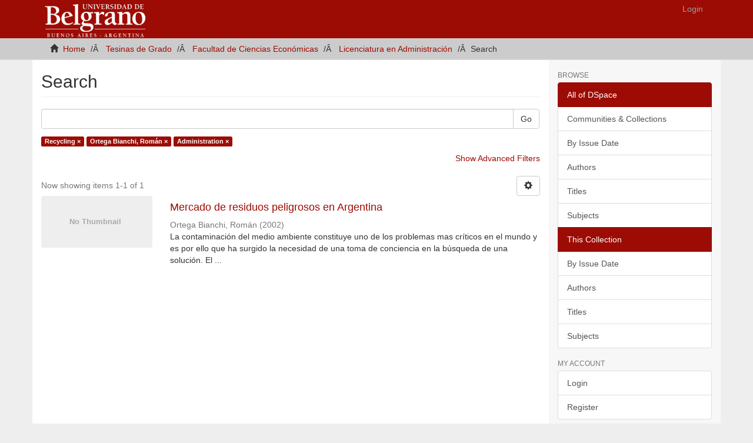

--- FILE ---
content_type: text/css;charset=ISO-8859-1
request_url: http://repositorio.ub.edu.ar/themes/Mirage2/styles/main.css
body_size: 321834
content:
@charset "UTF-8";
/**
 * The contents of this file are subject to the license and copyright
 * detailed in the LICENSE and NOTICE files at the root of the source
 * tree and available online at
 *
 * http://www.dspace.org/license/
 */
/**
 * The contents of this file are subject to the license and copyright
 * detailed in the LICENSE and NOTICE files at the root of the source
 * tree and available online at
 *
 * http://www.dspace.org/license/
 */
/*! normalize.css v3.0.2 | MIT License | git.io/normalize */
@import url(../vendor/jquery-ui/themes/base/jquery-ui.css);
/* line 9, ../vendor/bootstrap-sass-official/assets/stylesheets/bootstrap/_normalize.scss */
html {
  font-family: sans-serif;
  -ms-text-size-adjust: 100%;
  -webkit-text-size-adjust: 100%;
}

/* line 19, ../vendor/bootstrap-sass-official/assets/stylesheets/bootstrap/_normalize.scss */
body {
  margin: 0;
}

/* line 33, ../vendor/bootstrap-sass-official/assets/stylesheets/bootstrap/_normalize.scss */
article,
aside,
details,
figcaption,
figure,
footer,
header,
hgroup,
main,
menu,
nav,
section,
summary {
  display: block;
}

/* line 54, ../vendor/bootstrap-sass-official/assets/stylesheets/bootstrap/_normalize.scss */
audio,
canvas,
progress,
video {
  display: inline-block;
  vertical-align: baseline;
}

/* line 67, ../vendor/bootstrap-sass-official/assets/stylesheets/bootstrap/_normalize.scss */
audio:not([controls]) {
  display: none;
  height: 0;
}

/* line 77, ../vendor/bootstrap-sass-official/assets/stylesheets/bootstrap/_normalize.scss */
[hidden],
template {
  display: none;
}

/* line 89, ../vendor/bootstrap-sass-official/assets/stylesheets/bootstrap/_normalize.scss */
a {
  background-color: transparent;
}

/* line 97, ../vendor/bootstrap-sass-official/assets/stylesheets/bootstrap/_normalize.scss */
a:active,
a:hover {
  outline: 0;
}

/* line 109, ../vendor/bootstrap-sass-official/assets/stylesheets/bootstrap/_normalize.scss */
abbr[title] {
  border-bottom: 1px dotted;
}

/* line 117, ../vendor/bootstrap-sass-official/assets/stylesheets/bootstrap/_normalize.scss */
b,
strong {
  font-weight: bold;
}

/* line 126, ../vendor/bootstrap-sass-official/assets/stylesheets/bootstrap/_normalize.scss */
dfn {
  font-style: italic;
}

/* line 135, ../vendor/bootstrap-sass-official/assets/stylesheets/bootstrap/_normalize.scss */
h1 {
  font-size: 2em;
  margin: 0.67em 0;
}

/* line 144, ../vendor/bootstrap-sass-official/assets/stylesheets/bootstrap/_normalize.scss */
mark {
  background: #ff0;
  color: #000;
}

/* line 153, ../vendor/bootstrap-sass-official/assets/stylesheets/bootstrap/_normalize.scss */
small {
  font-size: 80%;
}

/* line 161, ../vendor/bootstrap-sass-official/assets/stylesheets/bootstrap/_normalize.scss */
sub,
sup {
  font-size: 75%;
  line-height: 0;
  position: relative;
  vertical-align: baseline;
}

/* line 169, ../vendor/bootstrap-sass-official/assets/stylesheets/bootstrap/_normalize.scss */
sup {
  top: -0.5em;
}

/* line 173, ../vendor/bootstrap-sass-official/assets/stylesheets/bootstrap/_normalize.scss */
sub {
  bottom: -0.25em;
}

/* line 184, ../vendor/bootstrap-sass-official/assets/stylesheets/bootstrap/_normalize.scss */
img {
  border: 0;
}

/* line 192, ../vendor/bootstrap-sass-official/assets/stylesheets/bootstrap/_normalize.scss */
svg:not(:root) {
  overflow: hidden;
}

/* line 203, ../vendor/bootstrap-sass-official/assets/stylesheets/bootstrap/_normalize.scss */
figure {
  margin: 1em 40px;
}

/* line 211, ../vendor/bootstrap-sass-official/assets/stylesheets/bootstrap/_normalize.scss */
hr {
  -moz-box-sizing: content-box;
  box-sizing: content-box;
  height: 0;
}

/* line 221, ../vendor/bootstrap-sass-official/assets/stylesheets/bootstrap/_normalize.scss */
pre {
  overflow: auto;
}

/* line 229, ../vendor/bootstrap-sass-official/assets/stylesheets/bootstrap/_normalize.scss */
code,
kbd,
pre,
samp {
  font-family: monospace, monospace;
  font-size: 1em;
}

/* line 252, ../vendor/bootstrap-sass-official/assets/stylesheets/bootstrap/_normalize.scss */
button,
input,
optgroup,
select,
textarea {
  color: inherit;
  font: inherit;
  margin: 0;
}

/* line 266, ../vendor/bootstrap-sass-official/assets/stylesheets/bootstrap/_normalize.scss */
button {
  overflow: visible;
}

/* line 277, ../vendor/bootstrap-sass-official/assets/stylesheets/bootstrap/_normalize.scss */
button,
select {
  text-transform: none;
}

/* line 290, ../vendor/bootstrap-sass-official/assets/stylesheets/bootstrap/_normalize.scss */
button,
html input[type="button"],
input[type="reset"],
input[type="submit"] {
  -webkit-appearance: button;
  cursor: pointer;
}

/* line 302, ../vendor/bootstrap-sass-official/assets/stylesheets/bootstrap/_normalize.scss */
button[disabled],
html input[disabled] {
  cursor: default;
}

/* line 311, ../vendor/bootstrap-sass-official/assets/stylesheets/bootstrap/_normalize.scss */
button::-moz-focus-inner,
input::-moz-focus-inner {
  border: 0;
  padding: 0;
}

/* line 322, ../vendor/bootstrap-sass-official/assets/stylesheets/bootstrap/_normalize.scss */
input {
  line-height: normal;
}

/* line 334, ../vendor/bootstrap-sass-official/assets/stylesheets/bootstrap/_normalize.scss */
input[type="checkbox"],
input[type="radio"] {
  box-sizing: border-box;
  padding: 0;
}

/* line 346, ../vendor/bootstrap-sass-official/assets/stylesheets/bootstrap/_normalize.scss */
input[type="number"]::-webkit-inner-spin-button,
input[type="number"]::-webkit-outer-spin-button {
  height: auto;
}

/* line 357, ../vendor/bootstrap-sass-official/assets/stylesheets/bootstrap/_normalize.scss */
input[type="search"] {
  -webkit-appearance: textfield;
  -moz-box-sizing: content-box;
  -webkit-box-sizing: content-box;
  box-sizing: content-box;
}

/* line 370, ../vendor/bootstrap-sass-official/assets/stylesheets/bootstrap/_normalize.scss */
input[type="search"]::-webkit-search-cancel-button,
input[type="search"]::-webkit-search-decoration {
  -webkit-appearance: none;
}

/* line 379, ../vendor/bootstrap-sass-official/assets/stylesheets/bootstrap/_normalize.scss */
fieldset {
  border: 1px solid #c0c0c0;
  margin: 0 2px;
  padding: 0.35em 0.625em 0.75em;
}

/* line 390, ../vendor/bootstrap-sass-official/assets/stylesheets/bootstrap/_normalize.scss */
legend {
  border: 0;
  padding: 0;
}

/* line 399, ../vendor/bootstrap-sass-official/assets/stylesheets/bootstrap/_normalize.scss */
textarea {
  overflow: auto;
}

/* line 408, ../vendor/bootstrap-sass-official/assets/stylesheets/bootstrap/_normalize.scss */
optgroup {
  font-weight: bold;
}

/* line 419, ../vendor/bootstrap-sass-official/assets/stylesheets/bootstrap/_normalize.scss */
table {
  border-collapse: collapse;
  border-spacing: 0;
}

/* line 424, ../vendor/bootstrap-sass-official/assets/stylesheets/bootstrap/_normalize.scss */
td,
th {
  padding: 0;
}

/*! Source: https://github.com/h5bp/html5-boilerplate/blob/master/src/css/main.css */
@media print {
  /* line 9, ../vendor/bootstrap-sass-official/assets/stylesheets/bootstrap/_print.scss */
  *,
  *:before,
  *:after {
    background: transparent !important;
    color: #000 !important;
    box-shadow: none !important;
    text-shadow: none !important;
  }

  /* line 18, ../vendor/bootstrap-sass-official/assets/stylesheets/bootstrap/_print.scss */
  a,
  a:visited {
    text-decoration: underline;
  }

  /* line 23, ../vendor/bootstrap-sass-official/assets/stylesheets/bootstrap/_print.scss */
  a[href]:after {
    content: " (" attr(href) ")";
  }

  /* line 27, ../vendor/bootstrap-sass-official/assets/stylesheets/bootstrap/_print.scss */
  abbr[title]:after {
    content: " (" attr(title) ")";
  }

  /* line 33, ../vendor/bootstrap-sass-official/assets/stylesheets/bootstrap/_print.scss */
  a[href^="#"]:after,
  a[href^="javascript:"]:after {
    content: "";
  }

  /* line 38, ../vendor/bootstrap-sass-official/assets/stylesheets/bootstrap/_print.scss */
  pre,
  blockquote {
    border: 1px solid #999;
    page-break-inside: avoid;
  }

  /* line 44, ../vendor/bootstrap-sass-official/assets/stylesheets/bootstrap/_print.scss */
  thead {
    display: table-header-group;
  }

  /* line 48, ../vendor/bootstrap-sass-official/assets/stylesheets/bootstrap/_print.scss */
  tr,
  img {
    page-break-inside: avoid;
  }

  /* line 53, ../vendor/bootstrap-sass-official/assets/stylesheets/bootstrap/_print.scss */
  img {
    max-width: 100% !important;
  }

  /* line 57, ../vendor/bootstrap-sass-official/assets/stylesheets/bootstrap/_print.scss */
  p,
  h2,
  h3 {
    orphans: 3;
    widows: 3;
  }

  /* line 64, ../vendor/bootstrap-sass-official/assets/stylesheets/bootstrap/_print.scss */
  h2,
  h3 {
    page-break-after: avoid;
  }

  /* line 73, ../vendor/bootstrap-sass-official/assets/stylesheets/bootstrap/_print.scss */
  select {
    background: #fff !important;
  }

  /* line 78, ../vendor/bootstrap-sass-official/assets/stylesheets/bootstrap/_print.scss */
  .navbar {
    display: none;
  }

  /* line 83, ../vendor/bootstrap-sass-official/assets/stylesheets/bootstrap/_print.scss */
  .btn > .caret,
  .dropup > .btn > .caret {
    border-top-color: #000 !important;
  }

  /* line 87, ../vendor/bootstrap-sass-official/assets/stylesheets/bootstrap/_print.scss */
  .label {
    border: 1px solid #000;
  }

  /* line 91, ../vendor/bootstrap-sass-official/assets/stylesheets/bootstrap/_print.scss */
  .table {
    border-collapse: collapse !important;
  }
  /* line 94, ../vendor/bootstrap-sass-official/assets/stylesheets/bootstrap/_print.scss */
  .table td,
  .table th {
    background-color: #fff !important;
  }

  /* line 100, ../vendor/bootstrap-sass-official/assets/stylesheets/bootstrap/_print.scss */
  .table-bordered th,
  .table-bordered td {
    border: 1px solid #ddd !important;
  }
}
@font-face {
  font-family: 'Glyphicons Halflings';
  src: url("../vendor/bootstrap-sass-official/assets/fonts/bootstrap/glyphicons-halflings-regular.eot");
  src: url("../vendor/bootstrap-sass-official/assets/fonts/bootstrap/glyphicons-halflings-regular.eot?#iefix") format("embedded-opentype"), url("../vendor/bootstrap-sass-official/assets/fonts/bootstrap/glyphicons-halflings-regular.woff") format("woff"), url("../vendor/bootstrap-sass-official/assets/fonts/bootstrap/glyphicons-halflings-regular.ttf") format("truetype"), url("../vendor/bootstrap-sass-official/assets/fonts/bootstrap/glyphicons-halflings-regular.svg#glyphicons_halflingsregular") format("svg");
}
/* line 21, ../vendor/bootstrap-sass-official/assets/stylesheets/bootstrap/_glyphicons.scss */
.glyphicon {
  position: relative;
  top: 1px;
  display: inline-block;
  font-family: 'Glyphicons Halflings';
  font-style: normal;
  font-weight: normal;
  line-height: 1;
  -webkit-font-smoothing: antialiased;
  -moz-osx-font-smoothing: grayscale;
}

/* line 34, ../vendor/bootstrap-sass-official/assets/stylesheets/bootstrap/_glyphicons.scss */
.glyphicon-asterisk:before {
  content: "\2a";
}

/* line 35, ../vendor/bootstrap-sass-official/assets/stylesheets/bootstrap/_glyphicons.scss */
.glyphicon-plus:before {
  content: "\2b";
}

/* line 37, ../vendor/bootstrap-sass-official/assets/stylesheets/bootstrap/_glyphicons.scss */
.glyphicon-euro:before,
.glyphicon-eur:before {
  content: "\20ac";
}

/* line 38, ../vendor/bootstrap-sass-official/assets/stylesheets/bootstrap/_glyphicons.scss */
.glyphicon-minus:before {
  content: "\2212";
}

/* line 39, ../vendor/bootstrap-sass-official/assets/stylesheets/bootstrap/_glyphicons.scss */
.glyphicon-cloud:before {
  content: "\2601";
}

/* line 40, ../vendor/bootstrap-sass-official/assets/stylesheets/bootstrap/_glyphicons.scss */
.glyphicon-envelope:before {
  content: "\2709";
}

/* line 41, ../vendor/bootstrap-sass-official/assets/stylesheets/bootstrap/_glyphicons.scss */
.glyphicon-pencil:before {
  content: "\270f";
}

/* line 42, ../vendor/bootstrap-sass-official/assets/stylesheets/bootstrap/_glyphicons.scss */
.glyphicon-glass:before {
  content: "\e001";
}

/* line 43, ../vendor/bootstrap-sass-official/assets/stylesheets/bootstrap/_glyphicons.scss */
.glyphicon-music:before {
  content: "\e002";
}

/* line 44, ../vendor/bootstrap-sass-official/assets/stylesheets/bootstrap/_glyphicons.scss */
.glyphicon-search:before {
  content: "\e003";
}

/* line 45, ../vendor/bootstrap-sass-official/assets/stylesheets/bootstrap/_glyphicons.scss */
.glyphicon-heart:before {
  content: "\e005";
}

/* line 46, ../vendor/bootstrap-sass-official/assets/stylesheets/bootstrap/_glyphicons.scss */
.glyphicon-star:before {
  content: "\e006";
}

/* line 47, ../vendor/bootstrap-sass-official/assets/stylesheets/bootstrap/_glyphicons.scss */
.glyphicon-star-empty:before {
  content: "\e007";
}

/* line 48, ../vendor/bootstrap-sass-official/assets/stylesheets/bootstrap/_glyphicons.scss */
.glyphicon-user:before {
  content: "\e008";
}

/* line 49, ../vendor/bootstrap-sass-official/assets/stylesheets/bootstrap/_glyphicons.scss */
.glyphicon-film:before {
  content: "\e009";
}

/* line 50, ../vendor/bootstrap-sass-official/assets/stylesheets/bootstrap/_glyphicons.scss */
.glyphicon-th-large:before {
  content: "\e010";
}

/* line 51, ../vendor/bootstrap-sass-official/assets/stylesheets/bootstrap/_glyphicons.scss */
.glyphicon-th:before {
  content: "\e011";
}

/* line 52, ../vendor/bootstrap-sass-official/assets/stylesheets/bootstrap/_glyphicons.scss */
.glyphicon-th-list:before {
  content: "\e012";
}

/* line 53, ../vendor/bootstrap-sass-official/assets/stylesheets/bootstrap/_glyphicons.scss */
.glyphicon-ok:before {
  content: "\e013";
}

/* line 54, ../vendor/bootstrap-sass-official/assets/stylesheets/bootstrap/_glyphicons.scss */
.glyphicon-remove:before {
  content: "\e014";
}

/* line 55, ../vendor/bootstrap-sass-official/assets/stylesheets/bootstrap/_glyphicons.scss */
.glyphicon-zoom-in:before {
  content: "\e015";
}

/* line 56, ../vendor/bootstrap-sass-official/assets/stylesheets/bootstrap/_glyphicons.scss */
.glyphicon-zoom-out:before {
  content: "\e016";
}

/* line 57, ../vendor/bootstrap-sass-official/assets/stylesheets/bootstrap/_glyphicons.scss */
.glyphicon-off:before {
  content: "\e017";
}

/* line 58, ../vendor/bootstrap-sass-official/assets/stylesheets/bootstrap/_glyphicons.scss */
.glyphicon-signal:before {
  content: "\e018";
}

/* line 59, ../vendor/bootstrap-sass-official/assets/stylesheets/bootstrap/_glyphicons.scss */
.glyphicon-cog:before {
  content: "\e019";
}

/* line 60, ../vendor/bootstrap-sass-official/assets/stylesheets/bootstrap/_glyphicons.scss */
.glyphicon-trash:before {
  content: "\e020";
}

/* line 61, ../vendor/bootstrap-sass-official/assets/stylesheets/bootstrap/_glyphicons.scss */
.glyphicon-home:before {
  content: "\e021";
}

/* line 62, ../vendor/bootstrap-sass-official/assets/stylesheets/bootstrap/_glyphicons.scss */
.glyphicon-file:before {
  content: "\e022";
}

/* line 63, ../vendor/bootstrap-sass-official/assets/stylesheets/bootstrap/_glyphicons.scss */
.glyphicon-time:before {
  content: "\e023";
}

/* line 64, ../vendor/bootstrap-sass-official/assets/stylesheets/bootstrap/_glyphicons.scss */
.glyphicon-road:before {
  content: "\e024";
}

/* line 65, ../vendor/bootstrap-sass-official/assets/stylesheets/bootstrap/_glyphicons.scss */
.glyphicon-download-alt:before {
  content: "\e025";
}

/* line 66, ../vendor/bootstrap-sass-official/assets/stylesheets/bootstrap/_glyphicons.scss */
.glyphicon-download:before {
  content: "\e026";
}

/* line 67, ../vendor/bootstrap-sass-official/assets/stylesheets/bootstrap/_glyphicons.scss */
.glyphicon-upload:before {
  content: "\e027";
}

/* line 68, ../vendor/bootstrap-sass-official/assets/stylesheets/bootstrap/_glyphicons.scss */
.glyphicon-inbox:before {
  content: "\e028";
}

/* line 69, ../vendor/bootstrap-sass-official/assets/stylesheets/bootstrap/_glyphicons.scss */
.glyphicon-play-circle:before {
  content: "\e029";
}

/* line 70, ../vendor/bootstrap-sass-official/assets/stylesheets/bootstrap/_glyphicons.scss */
.glyphicon-repeat:before {
  content: "\e030";
}

/* line 71, ../vendor/bootstrap-sass-official/assets/stylesheets/bootstrap/_glyphicons.scss */
.glyphicon-refresh:before {
  content: "\e031";
}

/* line 72, ../vendor/bootstrap-sass-official/assets/stylesheets/bootstrap/_glyphicons.scss */
.glyphicon-list-alt:before {
  content: "\e032";
}

/* line 73, ../vendor/bootstrap-sass-official/assets/stylesheets/bootstrap/_glyphicons.scss */
.glyphicon-lock:before {
  content: "\e033";
}

/* line 74, ../vendor/bootstrap-sass-official/assets/stylesheets/bootstrap/_glyphicons.scss */
.glyphicon-flag:before {
  content: "\e034";
}

/* line 75, ../vendor/bootstrap-sass-official/assets/stylesheets/bootstrap/_glyphicons.scss */
.glyphicon-headphones:before {
  content: "\e035";
}

/* line 76, ../vendor/bootstrap-sass-official/assets/stylesheets/bootstrap/_glyphicons.scss */
.glyphicon-volume-off:before {
  content: "\e036";
}

/* line 77, ../vendor/bootstrap-sass-official/assets/stylesheets/bootstrap/_glyphicons.scss */
.glyphicon-volume-down:before {
  content: "\e037";
}

/* line 78, ../vendor/bootstrap-sass-official/assets/stylesheets/bootstrap/_glyphicons.scss */
.glyphicon-volume-up:before {
  content: "\e038";
}

/* line 79, ../vendor/bootstrap-sass-official/assets/stylesheets/bootstrap/_glyphicons.scss */
.glyphicon-qrcode:before {
  content: "\e039";
}

/* line 80, ../vendor/bootstrap-sass-official/assets/stylesheets/bootstrap/_glyphicons.scss */
.glyphicon-barcode:before {
  content: "\e040";
}

/* line 81, ../vendor/bootstrap-sass-official/assets/stylesheets/bootstrap/_glyphicons.scss */
.glyphicon-tag:before {
  content: "\e041";
}

/* line 82, ../vendor/bootstrap-sass-official/assets/stylesheets/bootstrap/_glyphicons.scss */
.glyphicon-tags:before {
  content: "\e042";
}

/* line 83, ../vendor/bootstrap-sass-official/assets/stylesheets/bootstrap/_glyphicons.scss */
.glyphicon-book:before {
  content: "\e043";
}

/* line 84, ../vendor/bootstrap-sass-official/assets/stylesheets/bootstrap/_glyphicons.scss */
.glyphicon-bookmark:before {
  content: "\e044";
}

/* line 85, ../vendor/bootstrap-sass-official/assets/stylesheets/bootstrap/_glyphicons.scss */
.glyphicon-print:before {
  content: "\e045";
}

/* line 86, ../vendor/bootstrap-sass-official/assets/stylesheets/bootstrap/_glyphicons.scss */
.glyphicon-camera:before {
  content: "\e046";
}

/* line 87, ../vendor/bootstrap-sass-official/assets/stylesheets/bootstrap/_glyphicons.scss */
.glyphicon-font:before {
  content: "\e047";
}

/* line 88, ../vendor/bootstrap-sass-official/assets/stylesheets/bootstrap/_glyphicons.scss */
.glyphicon-bold:before {
  content: "\e048";
}

/* line 89, ../vendor/bootstrap-sass-official/assets/stylesheets/bootstrap/_glyphicons.scss */
.glyphicon-italic:before {
  content: "\e049";
}

/* line 90, ../vendor/bootstrap-sass-official/assets/stylesheets/bootstrap/_glyphicons.scss */
.glyphicon-text-height:before {
  content: "\e050";
}

/* line 91, ../vendor/bootstrap-sass-official/assets/stylesheets/bootstrap/_glyphicons.scss */
.glyphicon-text-width:before {
  content: "\e051";
}

/* line 92, ../vendor/bootstrap-sass-official/assets/stylesheets/bootstrap/_glyphicons.scss */
.glyphicon-align-left:before {
  content: "\e052";
}

/* line 93, ../vendor/bootstrap-sass-official/assets/stylesheets/bootstrap/_glyphicons.scss */
.glyphicon-align-center:before {
  content: "\e053";
}

/* line 94, ../vendor/bootstrap-sass-official/assets/stylesheets/bootstrap/_glyphicons.scss */
.glyphicon-align-right:before {
  content: "\e054";
}

/* line 95, ../vendor/bootstrap-sass-official/assets/stylesheets/bootstrap/_glyphicons.scss */
.glyphicon-align-justify:before {
  content: "\e055";
}

/* line 96, ../vendor/bootstrap-sass-official/assets/stylesheets/bootstrap/_glyphicons.scss */
.glyphicon-list:before {
  content: "\e056";
}

/* line 97, ../vendor/bootstrap-sass-official/assets/stylesheets/bootstrap/_glyphicons.scss */
.glyphicon-indent-left:before {
  content: "\e057";
}

/* line 98, ../vendor/bootstrap-sass-official/assets/stylesheets/bootstrap/_glyphicons.scss */
.glyphicon-indent-right:before {
  content: "\e058";
}

/* line 99, ../vendor/bootstrap-sass-official/assets/stylesheets/bootstrap/_glyphicons.scss */
.glyphicon-facetime-video:before {
  content: "\e059";
}

/* line 100, ../vendor/bootstrap-sass-official/assets/stylesheets/bootstrap/_glyphicons.scss */
.glyphicon-picture:before {
  content: "\e060";
}

/* line 101, ../vendor/bootstrap-sass-official/assets/stylesheets/bootstrap/_glyphicons.scss */
.glyphicon-map-marker:before {
  content: "\e062";
}

/* line 102, ../vendor/bootstrap-sass-official/assets/stylesheets/bootstrap/_glyphicons.scss */
.glyphicon-adjust:before {
  content: "\e063";
}

/* line 103, ../vendor/bootstrap-sass-official/assets/stylesheets/bootstrap/_glyphicons.scss */
.glyphicon-tint:before {
  content: "\e064";
}

/* line 104, ../vendor/bootstrap-sass-official/assets/stylesheets/bootstrap/_glyphicons.scss */
.glyphicon-edit:before {
  content: "\e065";
}

/* line 105, ../vendor/bootstrap-sass-official/assets/stylesheets/bootstrap/_glyphicons.scss */
.glyphicon-share:before {
  content: "\e066";
}

/* line 106, ../vendor/bootstrap-sass-official/assets/stylesheets/bootstrap/_glyphicons.scss */
.glyphicon-check:before {
  content: "\e067";
}

/* line 107, ../vendor/bootstrap-sass-official/assets/stylesheets/bootstrap/_glyphicons.scss */
.glyphicon-move:before {
  content: "\e068";
}

/* line 108, ../vendor/bootstrap-sass-official/assets/stylesheets/bootstrap/_glyphicons.scss */
.glyphicon-step-backward:before {
  content: "\e069";
}

/* line 109, ../vendor/bootstrap-sass-official/assets/stylesheets/bootstrap/_glyphicons.scss */
.glyphicon-fast-backward:before {
  content: "\e070";
}

/* line 110, ../vendor/bootstrap-sass-official/assets/stylesheets/bootstrap/_glyphicons.scss */
.glyphicon-backward:before {
  content: "\e071";
}

/* line 111, ../vendor/bootstrap-sass-official/assets/stylesheets/bootstrap/_glyphicons.scss */
.glyphicon-play:before {
  content: "\e072";
}

/* line 112, ../vendor/bootstrap-sass-official/assets/stylesheets/bootstrap/_glyphicons.scss */
.glyphicon-pause:before {
  content: "\e073";
}

/* line 113, ../vendor/bootstrap-sass-official/assets/stylesheets/bootstrap/_glyphicons.scss */
.glyphicon-stop:before {
  content: "\e074";
}

/* line 114, ../vendor/bootstrap-sass-official/assets/stylesheets/bootstrap/_glyphicons.scss */
.glyphicon-forward:before {
  content: "\e075";
}

/* line 115, ../vendor/bootstrap-sass-official/assets/stylesheets/bootstrap/_glyphicons.scss */
.glyphicon-fast-forward:before {
  content: "\e076";
}

/* line 116, ../vendor/bootstrap-sass-official/assets/stylesheets/bootstrap/_glyphicons.scss */
.glyphicon-step-forward:before {
  content: "\e077";
}

/* line 117, ../vendor/bootstrap-sass-official/assets/stylesheets/bootstrap/_glyphicons.scss */
.glyphicon-eject:before {
  content: "\e078";
}

/* line 118, ../vendor/bootstrap-sass-official/assets/stylesheets/bootstrap/_glyphicons.scss */
.glyphicon-chevron-left:before {
  content: "\e079";
}

/* line 119, ../vendor/bootstrap-sass-official/assets/stylesheets/bootstrap/_glyphicons.scss */
.glyphicon-chevron-right:before {
  content: "\e080";
}

/* line 120, ../vendor/bootstrap-sass-official/assets/stylesheets/bootstrap/_glyphicons.scss */
.glyphicon-plus-sign:before {
  content: "\e081";
}

/* line 121, ../vendor/bootstrap-sass-official/assets/stylesheets/bootstrap/_glyphicons.scss */
.glyphicon-minus-sign:before {
  content: "\e082";
}

/* line 122, ../vendor/bootstrap-sass-official/assets/stylesheets/bootstrap/_glyphicons.scss */
.glyphicon-remove-sign:before {
  content: "\e083";
}

/* line 123, ../vendor/bootstrap-sass-official/assets/stylesheets/bootstrap/_glyphicons.scss */
.glyphicon-ok-sign:before {
  content: "\e084";
}

/* line 124, ../vendor/bootstrap-sass-official/assets/stylesheets/bootstrap/_glyphicons.scss */
.glyphicon-question-sign:before {
  content: "\e085";
}

/* line 125, ../vendor/bootstrap-sass-official/assets/stylesheets/bootstrap/_glyphicons.scss */
.glyphicon-info-sign:before {
  content: "\e086";
}

/* line 126, ../vendor/bootstrap-sass-official/assets/stylesheets/bootstrap/_glyphicons.scss */
.glyphicon-screenshot:before {
  content: "\e087";
}

/* line 127, ../vendor/bootstrap-sass-official/assets/stylesheets/bootstrap/_glyphicons.scss */
.glyphicon-remove-circle:before {
  content: "\e088";
}

/* line 128, ../vendor/bootstrap-sass-official/assets/stylesheets/bootstrap/_glyphicons.scss */
.glyphicon-ok-circle:before {
  content: "\e089";
}

/* line 129, ../vendor/bootstrap-sass-official/assets/stylesheets/bootstrap/_glyphicons.scss */
.glyphicon-ban-circle:before {
  content: "\e090";
}

/* line 130, ../vendor/bootstrap-sass-official/assets/stylesheets/bootstrap/_glyphicons.scss */
.glyphicon-arrow-left:before {
  content: "\e091";
}

/* line 131, ../vendor/bootstrap-sass-official/assets/stylesheets/bootstrap/_glyphicons.scss */
.glyphicon-arrow-right:before {
  content: "\e092";
}

/* line 132, ../vendor/bootstrap-sass-official/assets/stylesheets/bootstrap/_glyphicons.scss */
.glyphicon-arrow-up:before {
  content: "\e093";
}

/* line 133, ../vendor/bootstrap-sass-official/assets/stylesheets/bootstrap/_glyphicons.scss */
.glyphicon-arrow-down:before {
  content: "\e094";
}

/* line 134, ../vendor/bootstrap-sass-official/assets/stylesheets/bootstrap/_glyphicons.scss */
.glyphicon-share-alt:before {
  content: "\e095";
}

/* line 135, ../vendor/bootstrap-sass-official/assets/stylesheets/bootstrap/_glyphicons.scss */
.glyphicon-resize-full:before {
  content: "\e096";
}

/* line 136, ../vendor/bootstrap-sass-official/assets/stylesheets/bootstrap/_glyphicons.scss */
.glyphicon-resize-small:before {
  content: "\e097";
}

/* line 137, ../vendor/bootstrap-sass-official/assets/stylesheets/bootstrap/_glyphicons.scss */
.glyphicon-exclamation-sign:before {
  content: "\e101";
}

/* line 138, ../vendor/bootstrap-sass-official/assets/stylesheets/bootstrap/_glyphicons.scss */
.glyphicon-gift:before {
  content: "\e102";
}

/* line 139, ../vendor/bootstrap-sass-official/assets/stylesheets/bootstrap/_glyphicons.scss */
.glyphicon-leaf:before {
  content: "\e103";
}

/* line 140, ../vendor/bootstrap-sass-official/assets/stylesheets/bootstrap/_glyphicons.scss */
.glyphicon-fire:before {
  content: "\e104";
}

/* line 141, ../vendor/bootstrap-sass-official/assets/stylesheets/bootstrap/_glyphicons.scss */
.glyphicon-eye-open:before {
  content: "\e105";
}

/* line 142, ../vendor/bootstrap-sass-official/assets/stylesheets/bootstrap/_glyphicons.scss */
.glyphicon-eye-close:before {
  content: "\e106";
}

/* line 143, ../vendor/bootstrap-sass-official/assets/stylesheets/bootstrap/_glyphicons.scss */
.glyphicon-warning-sign:before {
  content: "\e107";
}

/* line 144, ../vendor/bootstrap-sass-official/assets/stylesheets/bootstrap/_glyphicons.scss */
.glyphicon-plane:before {
  content: "\e108";
}

/* line 145, ../vendor/bootstrap-sass-official/assets/stylesheets/bootstrap/_glyphicons.scss */
.glyphicon-calendar:before {
  content: "\e109";
}

/* line 146, ../vendor/bootstrap-sass-official/assets/stylesheets/bootstrap/_glyphicons.scss */
.glyphicon-random:before {
  content: "\e110";
}

/* line 147, ../vendor/bootstrap-sass-official/assets/stylesheets/bootstrap/_glyphicons.scss */
.glyphicon-comment:before {
  content: "\e111";
}

/* line 148, ../vendor/bootstrap-sass-official/assets/stylesheets/bootstrap/_glyphicons.scss */
.glyphicon-magnet:before {
  content: "\e112";
}

/* line 149, ../vendor/bootstrap-sass-official/assets/stylesheets/bootstrap/_glyphicons.scss */
.glyphicon-chevron-up:before {
  content: "\e113";
}

/* line 150, ../vendor/bootstrap-sass-official/assets/stylesheets/bootstrap/_glyphicons.scss */
.glyphicon-chevron-down:before {
  content: "\e114";
}

/* line 151, ../vendor/bootstrap-sass-official/assets/stylesheets/bootstrap/_glyphicons.scss */
.glyphicon-retweet:before {
  content: "\e115";
}

/* line 152, ../vendor/bootstrap-sass-official/assets/stylesheets/bootstrap/_glyphicons.scss */
.glyphicon-shopping-cart:before {
  content: "\e116";
}

/* line 153, ../vendor/bootstrap-sass-official/assets/stylesheets/bootstrap/_glyphicons.scss */
.glyphicon-folder-close:before {
  content: "\e117";
}

/* line 154, ../vendor/bootstrap-sass-official/assets/stylesheets/bootstrap/_glyphicons.scss */
.glyphicon-folder-open:before {
  content: "\e118";
}

/* line 155, ../vendor/bootstrap-sass-official/assets/stylesheets/bootstrap/_glyphicons.scss */
.glyphicon-resize-vertical:before {
  content: "\e119";
}

/* line 156, ../vendor/bootstrap-sass-official/assets/stylesheets/bootstrap/_glyphicons.scss */
.glyphicon-resize-horizontal:before {
  content: "\e120";
}

/* line 157, ../vendor/bootstrap-sass-official/assets/stylesheets/bootstrap/_glyphicons.scss */
.glyphicon-hdd:before {
  content: "\e121";
}

/* line 158, ../vendor/bootstrap-sass-official/assets/stylesheets/bootstrap/_glyphicons.scss */
.glyphicon-bullhorn:before {
  content: "\e122";
}

/* line 159, ../vendor/bootstrap-sass-official/assets/stylesheets/bootstrap/_glyphicons.scss */
.glyphicon-bell:before {
  content: "\e123";
}

/* line 160, ../vendor/bootstrap-sass-official/assets/stylesheets/bootstrap/_glyphicons.scss */
.glyphicon-certificate:before {
  content: "\e124";
}

/* line 161, ../vendor/bootstrap-sass-official/assets/stylesheets/bootstrap/_glyphicons.scss */
.glyphicon-thumbs-up:before {
  content: "\e125";
}

/* line 162, ../vendor/bootstrap-sass-official/assets/stylesheets/bootstrap/_glyphicons.scss */
.glyphicon-thumbs-down:before {
  content: "\e126";
}

/* line 163, ../vendor/bootstrap-sass-official/assets/stylesheets/bootstrap/_glyphicons.scss */
.glyphicon-hand-right:before {
  content: "\e127";
}

/* line 164, ../vendor/bootstrap-sass-official/assets/stylesheets/bootstrap/_glyphicons.scss */
.glyphicon-hand-left:before {
  content: "\e128";
}

/* line 165, ../vendor/bootstrap-sass-official/assets/stylesheets/bootstrap/_glyphicons.scss */
.glyphicon-hand-up:before {
  content: "\e129";
}

/* line 166, ../vendor/bootstrap-sass-official/assets/stylesheets/bootstrap/_glyphicons.scss */
.glyphicon-hand-down:before {
  content: "\e130";
}

/* line 167, ../vendor/bootstrap-sass-official/assets/stylesheets/bootstrap/_glyphicons.scss */
.glyphicon-circle-arrow-right:before {
  content: "\e131";
}

/* line 168, ../vendor/bootstrap-sass-official/assets/stylesheets/bootstrap/_glyphicons.scss */
.glyphicon-circle-arrow-left:before {
  content: "\e132";
}

/* line 169, ../vendor/bootstrap-sass-official/assets/stylesheets/bootstrap/_glyphicons.scss */
.glyphicon-circle-arrow-up:before {
  content: "\e133";
}

/* line 170, ../vendor/bootstrap-sass-official/assets/stylesheets/bootstrap/_glyphicons.scss */
.glyphicon-circle-arrow-down:before {
  content: "\e134";
}

/* line 171, ../vendor/bootstrap-sass-official/assets/stylesheets/bootstrap/_glyphicons.scss */
.glyphicon-globe:before {
  content: "\e135";
}

/* line 172, ../vendor/bootstrap-sass-official/assets/stylesheets/bootstrap/_glyphicons.scss */
.glyphicon-wrench:before {
  content: "\e136";
}

/* line 173, ../vendor/bootstrap-sass-official/assets/stylesheets/bootstrap/_glyphicons.scss */
.glyphicon-tasks:before {
  content: "\e137";
}

/* line 174, ../vendor/bootstrap-sass-official/assets/stylesheets/bootstrap/_glyphicons.scss */
.glyphicon-filter:before {
  content: "\e138";
}

/* line 175, ../vendor/bootstrap-sass-official/assets/stylesheets/bootstrap/_glyphicons.scss */
.glyphicon-briefcase:before {
  content: "\e139";
}

/* line 176, ../vendor/bootstrap-sass-official/assets/stylesheets/bootstrap/_glyphicons.scss */
.glyphicon-fullscreen:before {
  content: "\e140";
}

/* line 177, ../vendor/bootstrap-sass-official/assets/stylesheets/bootstrap/_glyphicons.scss */
.glyphicon-dashboard:before {
  content: "\e141";
}

/* line 178, ../vendor/bootstrap-sass-official/assets/stylesheets/bootstrap/_glyphicons.scss */
.glyphicon-paperclip:before {
  content: "\e142";
}

/* line 179, ../vendor/bootstrap-sass-official/assets/stylesheets/bootstrap/_glyphicons.scss */
.glyphicon-heart-empty:before {
  content: "\e143";
}

/* line 180, ../vendor/bootstrap-sass-official/assets/stylesheets/bootstrap/_glyphicons.scss */
.glyphicon-link:before {
  content: "\e144";
}

/* line 181, ../vendor/bootstrap-sass-official/assets/stylesheets/bootstrap/_glyphicons.scss */
.glyphicon-phone:before {
  content: "\e145";
}

/* line 182, ../vendor/bootstrap-sass-official/assets/stylesheets/bootstrap/_glyphicons.scss */
.glyphicon-pushpin:before {
  content: "\e146";
}

/* line 183, ../vendor/bootstrap-sass-official/assets/stylesheets/bootstrap/_glyphicons.scss */
.glyphicon-usd:before {
  content: "\e148";
}

/* line 184, ../vendor/bootstrap-sass-official/assets/stylesheets/bootstrap/_glyphicons.scss */
.glyphicon-gbp:before {
  content: "\e149";
}

/* line 185, ../vendor/bootstrap-sass-official/assets/stylesheets/bootstrap/_glyphicons.scss */
.glyphicon-sort:before {
  content: "\e150";
}

/* line 186, ../vendor/bootstrap-sass-official/assets/stylesheets/bootstrap/_glyphicons.scss */
.glyphicon-sort-by-alphabet:before {
  content: "\e151";
}

/* line 187, ../vendor/bootstrap-sass-official/assets/stylesheets/bootstrap/_glyphicons.scss */
.glyphicon-sort-by-alphabet-alt:before {
  content: "\e152";
}

/* line 188, ../vendor/bootstrap-sass-official/assets/stylesheets/bootstrap/_glyphicons.scss */
.glyphicon-sort-by-order:before {
  content: "\e153";
}

/* line 189, ../vendor/bootstrap-sass-official/assets/stylesheets/bootstrap/_glyphicons.scss */
.glyphicon-sort-by-order-alt:before {
  content: "\e154";
}

/* line 190, ../vendor/bootstrap-sass-official/assets/stylesheets/bootstrap/_glyphicons.scss */
.glyphicon-sort-by-attributes:before {
  content: "\e155";
}

/* line 191, ../vendor/bootstrap-sass-official/assets/stylesheets/bootstrap/_glyphicons.scss */
.glyphicon-sort-by-attributes-alt:before {
  content: "\e156";
}

/* line 192, ../vendor/bootstrap-sass-official/assets/stylesheets/bootstrap/_glyphicons.scss */
.glyphicon-unchecked:before {
  content: "\e157";
}

/* line 193, ../vendor/bootstrap-sass-official/assets/stylesheets/bootstrap/_glyphicons.scss */
.glyphicon-expand:before {
  content: "\e158";
}

/* line 194, ../vendor/bootstrap-sass-official/assets/stylesheets/bootstrap/_glyphicons.scss */
.glyphicon-collapse-down:before {
  content: "\e159";
}

/* line 195, ../vendor/bootstrap-sass-official/assets/stylesheets/bootstrap/_glyphicons.scss */
.glyphicon-collapse-up:before {
  content: "\e160";
}

/* line 196, ../vendor/bootstrap-sass-official/assets/stylesheets/bootstrap/_glyphicons.scss */
.glyphicon-log-in:before {
  content: "\e161";
}

/* line 197, ../vendor/bootstrap-sass-official/assets/stylesheets/bootstrap/_glyphicons.scss */
.glyphicon-flash:before {
  content: "\e162";
}

/* line 198, ../vendor/bootstrap-sass-official/assets/stylesheets/bootstrap/_glyphicons.scss */
.glyphicon-log-out:before {
  content: "\e163";
}

/* line 199, ../vendor/bootstrap-sass-official/assets/stylesheets/bootstrap/_glyphicons.scss */
.glyphicon-new-window:before {
  content: "\e164";
}

/* line 200, ../vendor/bootstrap-sass-official/assets/stylesheets/bootstrap/_glyphicons.scss */
.glyphicon-record:before {
  content: "\e165";
}

/* line 201, ../vendor/bootstrap-sass-official/assets/stylesheets/bootstrap/_glyphicons.scss */
.glyphicon-save:before {
  content: "\e166";
}

/* line 202, ../vendor/bootstrap-sass-official/assets/stylesheets/bootstrap/_glyphicons.scss */
.glyphicon-open:before {
  content: "\e167";
}

/* line 203, ../vendor/bootstrap-sass-official/assets/stylesheets/bootstrap/_glyphicons.scss */
.glyphicon-saved:before {
  content: "\e168";
}

/* line 204, ../vendor/bootstrap-sass-official/assets/stylesheets/bootstrap/_glyphicons.scss */
.glyphicon-import:before {
  content: "\e169";
}

/* line 205, ../vendor/bootstrap-sass-official/assets/stylesheets/bootstrap/_glyphicons.scss */
.glyphicon-export:before {
  content: "\e170";
}

/* line 206, ../vendor/bootstrap-sass-official/assets/stylesheets/bootstrap/_glyphicons.scss */
.glyphicon-send:before {
  content: "\e171";
}

/* line 207, ../vendor/bootstrap-sass-official/assets/stylesheets/bootstrap/_glyphicons.scss */
.glyphicon-floppy-disk:before {
  content: "\e172";
}

/* line 208, ../vendor/bootstrap-sass-official/assets/stylesheets/bootstrap/_glyphicons.scss */
.glyphicon-floppy-saved:before {
  content: "\e173";
}

/* line 209, ../vendor/bootstrap-sass-official/assets/stylesheets/bootstrap/_glyphicons.scss */
.glyphicon-floppy-remove:before {
  content: "\e174";
}

/* line 210, ../vendor/bootstrap-sass-official/assets/stylesheets/bootstrap/_glyphicons.scss */
.glyphicon-floppy-save:before {
  content: "\e175";
}

/* line 211, ../vendor/bootstrap-sass-official/assets/stylesheets/bootstrap/_glyphicons.scss */
.glyphicon-floppy-open:before {
  content: "\e176";
}

/* line 212, ../vendor/bootstrap-sass-official/assets/stylesheets/bootstrap/_glyphicons.scss */
.glyphicon-credit-card:before {
  content: "\e177";
}

/* line 213, ../vendor/bootstrap-sass-official/assets/stylesheets/bootstrap/_glyphicons.scss */
.glyphicon-transfer:before {
  content: "\e178";
}

/* line 214, ../vendor/bootstrap-sass-official/assets/stylesheets/bootstrap/_glyphicons.scss */
.glyphicon-cutlery:before {
  content: "\e179";
}

/* line 215, ../vendor/bootstrap-sass-official/assets/stylesheets/bootstrap/_glyphicons.scss */
.glyphicon-header:before {
  content: "\e180";
}

/* line 216, ../vendor/bootstrap-sass-official/assets/stylesheets/bootstrap/_glyphicons.scss */
.glyphicon-compressed:before {
  content: "\e181";
}

/* line 217, ../vendor/bootstrap-sass-official/assets/stylesheets/bootstrap/_glyphicons.scss */
.glyphicon-earphone:before {
  content: "\e182";
}

/* line 218, ../vendor/bootstrap-sass-official/assets/stylesheets/bootstrap/_glyphicons.scss */
.glyphicon-phone-alt:before {
  content: "\e183";
}

/* line 219, ../vendor/bootstrap-sass-official/assets/stylesheets/bootstrap/_glyphicons.scss */
.glyphicon-tower:before {
  content: "\e184";
}

/* line 220, ../vendor/bootstrap-sass-official/assets/stylesheets/bootstrap/_glyphicons.scss */
.glyphicon-stats:before {
  content: "\e185";
}

/* line 221, ../vendor/bootstrap-sass-official/assets/stylesheets/bootstrap/_glyphicons.scss */
.glyphicon-sd-video:before {
  content: "\e186";
}

/* line 222, ../vendor/bootstrap-sass-official/assets/stylesheets/bootstrap/_glyphicons.scss */
.glyphicon-hd-video:before {
  content: "\e187";
}

/* line 223, ../vendor/bootstrap-sass-official/assets/stylesheets/bootstrap/_glyphicons.scss */
.glyphicon-subtitles:before {
  content: "\e188";
}

/* line 224, ../vendor/bootstrap-sass-official/assets/stylesheets/bootstrap/_glyphicons.scss */
.glyphicon-sound-stereo:before {
  content: "\e189";
}

/* line 225, ../vendor/bootstrap-sass-official/assets/stylesheets/bootstrap/_glyphicons.scss */
.glyphicon-sound-dolby:before {
  content: "\e190";
}

/* line 226, ../vendor/bootstrap-sass-official/assets/stylesheets/bootstrap/_glyphicons.scss */
.glyphicon-sound-5-1:before {
  content: "\e191";
}

/* line 227, ../vendor/bootstrap-sass-official/assets/stylesheets/bootstrap/_glyphicons.scss */
.glyphicon-sound-6-1:before {
  content: "\e192";
}

/* line 228, ../vendor/bootstrap-sass-official/assets/stylesheets/bootstrap/_glyphicons.scss */
.glyphicon-sound-7-1:before {
  content: "\e193";
}

/* line 229, ../vendor/bootstrap-sass-official/assets/stylesheets/bootstrap/_glyphicons.scss */
.glyphicon-copyright-mark:before {
  content: "\e194";
}

/* line 230, ../vendor/bootstrap-sass-official/assets/stylesheets/bootstrap/_glyphicons.scss */
.glyphicon-registration-mark:before {
  content: "\e195";
}

/* line 231, ../vendor/bootstrap-sass-official/assets/stylesheets/bootstrap/_glyphicons.scss */
.glyphicon-cloud-download:before {
  content: "\e197";
}

/* line 232, ../vendor/bootstrap-sass-official/assets/stylesheets/bootstrap/_glyphicons.scss */
.glyphicon-cloud-upload:before {
  content: "\e198";
}

/* line 233, ../vendor/bootstrap-sass-official/assets/stylesheets/bootstrap/_glyphicons.scss */
.glyphicon-tree-conifer:before {
  content: "\e199";
}

/* line 234, ../vendor/bootstrap-sass-official/assets/stylesheets/bootstrap/_glyphicons.scss */
.glyphicon-tree-deciduous:before {
  content: "\e200";
}

/* line 11, ../vendor/bootstrap-sass-official/assets/stylesheets/bootstrap/_scaffolding.scss */
* {
  -webkit-box-sizing: border-box;
  -moz-box-sizing: border-box;
  box-sizing: border-box;
}

/* line 14, ../vendor/bootstrap-sass-official/assets/stylesheets/bootstrap/_scaffolding.scss */
*:before,
*:after {
  -webkit-box-sizing: border-box;
  -moz-box-sizing: border-box;
  box-sizing: border-box;
}

/* line 22, ../vendor/bootstrap-sass-official/assets/stylesheets/bootstrap/_scaffolding.scss */
html {
  font-size: 10px;
  -webkit-tap-highlight-color: transparent;
}

/* line 27, ../vendor/bootstrap-sass-official/assets/stylesheets/bootstrap/_scaffolding.scss */
body {
  font-family: "Helvetica Neue", Helvetica, Arial, sans-serif;
  font-size: 14px;
  line-height: 1.428571429;
  color: #333;
  background-color: #eee;
}

/* line 36, ../vendor/bootstrap-sass-official/assets/stylesheets/bootstrap/_scaffolding.scss */
input,
button,
select,
textarea {
  font-family: inherit;
  font-size: inherit;
  line-height: inherit;
}

/* line 48, ../vendor/bootstrap-sass-official/assets/stylesheets/bootstrap/_scaffolding.scss */
a {
  color: #9c0c04;
  text-decoration: none;
}
/* line 52, ../vendor/bootstrap-sass-official/assets/stylesheets/bootstrap/_scaffolding.scss */
a:hover, a:focus {
  color: #ff9b33;
  text-decoration: underline;
}
/* line 58, ../vendor/bootstrap-sass-official/assets/stylesheets/bootstrap/_scaffolding.scss */
a:focus {
  outline: thin dotted;
  outline: 5px auto -webkit-focus-ring-color;
  outline-offset: -2px;
}

/* line 69, ../vendor/bootstrap-sass-official/assets/stylesheets/bootstrap/_scaffolding.scss */
figure {
  margin: 0;
}

/* line 76, ../vendor/bootstrap-sass-official/assets/stylesheets/bootstrap/_scaffolding.scss */
img {
  vertical-align: middle;
}

/* line 81, ../vendor/bootstrap-sass-official/assets/stylesheets/bootstrap/_scaffolding.scss */
.img-responsive {
  display: block;
  max-width: 100%;
  height: auto;
}

/* line 86, ../vendor/bootstrap-sass-official/assets/stylesheets/bootstrap/_scaffolding.scss */
.img-rounded {
  border-radius: 6px;
}

/* line 93, ../vendor/bootstrap-sass-official/assets/stylesheets/bootstrap/_scaffolding.scss */
.img-thumbnail {
  padding: 4px;
  line-height: 1.428571429;
  background-color: #eee;
  border: 1px solid #ddd;
  border-radius: 4px;
  -webkit-transition: all 0.2s ease-in-out;
  -o-transition: all 0.2s ease-in-out;
  transition: all 0.2s ease-in-out;
  display: inline-block;
  max-width: 100%;
  height: auto;
}

/* line 106, ../vendor/bootstrap-sass-official/assets/stylesheets/bootstrap/_scaffolding.scss */
.img-circle {
  border-radius: 50%;
}

/* line 113, ../vendor/bootstrap-sass-official/assets/stylesheets/bootstrap/_scaffolding.scss */
hr {
  margin-top: 20px;
  margin-bottom: 20px;
  border: 0;
  border-top: 1px solid #eee;
}

/* line 125, ../vendor/bootstrap-sass-official/assets/stylesheets/bootstrap/_scaffolding.scss */
.sr-only {
  position: absolute;
  width: 1px;
  height: 1px;
  margin: -1px;
  padding: 0;
  overflow: hidden;
  clip: rect(0, 0, 0, 0);
  border: 0;
}

/* line 141, ../vendor/bootstrap-sass-official/assets/stylesheets/bootstrap/_scaffolding.scss */
.sr-only-focusable:active, .sr-only-focusable:focus {
  position: static;
  width: auto;
  height: auto;
  margin: 0;
  overflow: visible;
  clip: auto;
}

/* line 9, ../vendor/bootstrap-sass-official/assets/stylesheets/bootstrap/_type.scss */
h1, h2, h3, h4, h5, h6,
.h1, .h2, .h3, .h4, .h5, .h6 {
  font-family: inherit;
  font-weight: 500;
  line-height: 1.1;
  color: inherit;
}
/* line 16, ../vendor/bootstrap-sass-official/assets/stylesheets/bootstrap/_type.scss */
h1 small,
h1 .small, h2 small,
h2 .small, h3 small,
h3 .small, h4 small,
h4 .small, h5 small,
h5 .small, h6 small,
h6 .small,
.h1 small,
.h1 .small, .h2 small,
.h2 .small, .h3 small,
.h3 .small, .h4 small,
.h4 .small, .h5 small,
.h5 .small, .h6 small,
.h6 .small {
  font-weight: normal;
  line-height: 1;
  color: #777;
}

/* line 24, ../vendor/bootstrap-sass-official/assets/stylesheets/bootstrap/_type.scss */
h1, .h1,
h2, .h2,
h3, .h3 {
  margin-top: 20px;
  margin-bottom: 10px;
}
/* line 30, ../vendor/bootstrap-sass-official/assets/stylesheets/bootstrap/_type.scss */
h1 small,
h1 .small, .h1 small,
.h1 .small,
h2 small,
h2 .small, .h2 small,
.h2 .small,
h3 small,
h3 .small, .h3 small,
.h3 .small {
  font-size: 65%;
}

/* line 35, ../vendor/bootstrap-sass-official/assets/stylesheets/bootstrap/_type.scss */
h4, .h4,
h5, .h5,
h6, .h6 {
  margin-top: 10px;
  margin-bottom: 10px;
}
/* line 41, ../vendor/bootstrap-sass-official/assets/stylesheets/bootstrap/_type.scss */
h4 small,
h4 .small, .h4 small,
.h4 .small,
h5 small,
h5 .small, .h5 small,
.h5 .small,
h6 small,
h6 .small, .h6 small,
.h6 .small {
  font-size: 75%;
}

/* line 47, ../vendor/bootstrap-sass-official/assets/stylesheets/bootstrap/_type.scss */
h1, .h1 {
  font-size: 36px;
}

/* line 48, ../vendor/bootstrap-sass-official/assets/stylesheets/bootstrap/_type.scss */
h2, .h2 {
  font-size: 30px;
}

/* line 49, ../vendor/bootstrap-sass-official/assets/stylesheets/bootstrap/_type.scss */
h3, .h3 {
  font-size: 24px;
}

/* line 50, ../vendor/bootstrap-sass-official/assets/stylesheets/bootstrap/_type.scss */
h4, .h4 {
  font-size: 18px;
}

/* line 51, ../vendor/bootstrap-sass-official/assets/stylesheets/bootstrap/_type.scss */
h5, .h5 {
  font-size: 14px;
}

/* line 52, ../vendor/bootstrap-sass-official/assets/stylesheets/bootstrap/_type.scss */
h6, .h6 {
  font-size: 12px;
}

/* line 58, ../vendor/bootstrap-sass-official/assets/stylesheets/bootstrap/_type.scss */
p {
  margin: 0 0 10px;
}

/* line 62, ../vendor/bootstrap-sass-official/assets/stylesheets/bootstrap/_type.scss */
.lead {
  margin-bottom: 20px;
  font-size: 16px;
  font-weight: 300;
  line-height: 1.4;
}
@media (min-width: 768px) {
  /* line 62, ../vendor/bootstrap-sass-official/assets/stylesheets/bootstrap/_type.scss */
  .lead {
    font-size: 21px;
  }
}

/* line 78, ../vendor/bootstrap-sass-official/assets/stylesheets/bootstrap/_type.scss */
small,
.small {
  font-size: 85%;
}

/* line 83, ../vendor/bootstrap-sass-official/assets/stylesheets/bootstrap/_type.scss */
mark,
.mark {
  background-color: #fcf8e3;
  padding: .2em;
}

/* line 90, ../vendor/bootstrap-sass-official/assets/stylesheets/bootstrap/_type.scss */
.text-left {
  text-align: left;
}

/* line 91, ../vendor/bootstrap-sass-official/assets/stylesheets/bootstrap/_type.scss */
.text-right {
  text-align: right;
}

/* line 92, ../vendor/bootstrap-sass-official/assets/stylesheets/bootstrap/_type.scss */
.text-center {
  text-align: center;
}

/* line 93, ../vendor/bootstrap-sass-official/assets/stylesheets/bootstrap/_type.scss */
.text-justify {
  text-align: justify;
}

/* line 94, ../vendor/bootstrap-sass-official/assets/stylesheets/bootstrap/_type.scss */
.text-nowrap {
  white-space: nowrap;
}

/* line 97, ../vendor/bootstrap-sass-official/assets/stylesheets/bootstrap/_type.scss */
.text-lowercase {
  text-transform: lowercase;
}

/* line 98, ../vendor/bootstrap-sass-official/assets/stylesheets/bootstrap/_type.scss */
.text-uppercase {
  text-transform: uppercase;
}

/* line 99, ../vendor/bootstrap-sass-official/assets/stylesheets/bootstrap/_type.scss */
.text-capitalize {
  text-transform: capitalize;
}

/* line 102, ../vendor/bootstrap-sass-official/assets/stylesheets/bootstrap/_type.scss */
.text-muted {
  color: #777;
}

/* line 5, ../vendor/bootstrap-sass-official/assets/stylesheets/bootstrap/mixins/_text-emphasis.scss */
.text-primary {
  color: #9c0c04;
}

/* line 8, ../vendor/bootstrap-sass-official/assets/stylesheets/bootstrap/mixins/_text-emphasis.scss */
a.text-primary:hover {
  color: #6a0803;
}

/* line 5, ../vendor/bootstrap-sass-official/assets/stylesheets/bootstrap/mixins/_text-emphasis.scss */
.text-success {
  color: #3c763d;
}

/* line 8, ../vendor/bootstrap-sass-official/assets/stylesheets/bootstrap/mixins/_text-emphasis.scss */
a.text-success:hover {
  color: #2b542c;
}

/* line 5, ../vendor/bootstrap-sass-official/assets/stylesheets/bootstrap/mixins/_text-emphasis.scss */
.text-info {
  color: #31708f;
}

/* line 8, ../vendor/bootstrap-sass-official/assets/stylesheets/bootstrap/mixins/_text-emphasis.scss */
a.text-info:hover {
  color: #245269;
}

/* line 5, ../vendor/bootstrap-sass-official/assets/stylesheets/bootstrap/mixins/_text-emphasis.scss */
.text-warning {
  color: #8a6d3b;
}

/* line 8, ../vendor/bootstrap-sass-official/assets/stylesheets/bootstrap/mixins/_text-emphasis.scss */
a.text-warning:hover {
  color: #66512c;
}

/* line 5, ../vendor/bootstrap-sass-official/assets/stylesheets/bootstrap/mixins/_text-emphasis.scss */
.text-danger {
  color: #a94442;
}

/* line 8, ../vendor/bootstrap-sass-official/assets/stylesheets/bootstrap/mixins/_text-emphasis.scss */
a.text-danger:hover {
  color: #843534;
}

/* line 119, ../vendor/bootstrap-sass-official/assets/stylesheets/bootstrap/_type.scss */
.bg-primary {
  color: #fff;
}

/* line 5, ../vendor/bootstrap-sass-official/assets/stylesheets/bootstrap/mixins/_background-variant.scss */
.bg-primary {
  background-color: #9c0c04;
}

/* line 8, ../vendor/bootstrap-sass-official/assets/stylesheets/bootstrap/mixins/_background-variant.scss */
a.bg-primary:hover {
  background-color: #6a0803;
}

/* line 5, ../vendor/bootstrap-sass-official/assets/stylesheets/bootstrap/mixins/_background-variant.scss */
.bg-success {
  background-color: #dff0d8;
}

/* line 8, ../vendor/bootstrap-sass-official/assets/stylesheets/bootstrap/mixins/_background-variant.scss */
a.bg-success:hover {
  background-color: #c1e2b3;
}

/* line 5, ../vendor/bootstrap-sass-official/assets/stylesheets/bootstrap/mixins/_background-variant.scss */
.bg-info {
  background-color: #d9edf7;
}

/* line 8, ../vendor/bootstrap-sass-official/assets/stylesheets/bootstrap/mixins/_background-variant.scss */
a.bg-info:hover {
  background-color: #afd9ee;
}

/* line 5, ../vendor/bootstrap-sass-official/assets/stylesheets/bootstrap/mixins/_background-variant.scss */
.bg-warning {
  background-color: #fcf8e3;
}

/* line 8, ../vendor/bootstrap-sass-official/assets/stylesheets/bootstrap/mixins/_background-variant.scss */
a.bg-warning:hover {
  background-color: #f7ecb5;
}

/* line 5, ../vendor/bootstrap-sass-official/assets/stylesheets/bootstrap/mixins/_background-variant.scss */
.bg-danger {
  background-color: #f2dede;
}

/* line 8, ../vendor/bootstrap-sass-official/assets/stylesheets/bootstrap/mixins/_background-variant.scss */
a.bg-danger:hover {
  background-color: #e4b9b9;
}

/* line 138, ../vendor/bootstrap-sass-official/assets/stylesheets/bootstrap/_type.scss */
.page-header {
  padding-bottom: 9px;
  margin: 40px 0 20px;
  border-bottom: 1px solid #eee;
}

/* line 149, ../vendor/bootstrap-sass-official/assets/stylesheets/bootstrap/_type.scss */
ul,
ol {
  margin-top: 0;
  margin-bottom: 10px;
}
/* line 153, ../vendor/bootstrap-sass-official/assets/stylesheets/bootstrap/_type.scss */
ul ul,
ul ol,
ol ul,
ol ol {
  margin-bottom: 0;
}

/* line 167, ../vendor/bootstrap-sass-official/assets/stylesheets/bootstrap/_type.scss */
.list-unstyled {
  padding-left: 0;
  list-style: none;
}

/* line 173, ../vendor/bootstrap-sass-official/assets/stylesheets/bootstrap/_type.scss */
.list-inline {
  padding-left: 0;
  list-style: none;
  margin-left: -5px;
}
/* line 177, ../vendor/bootstrap-sass-official/assets/stylesheets/bootstrap/_type.scss */
.list-inline > li {
  display: inline-block;
  padding-left: 5px;
  padding-right: 5px;
}

/* line 185, ../vendor/bootstrap-sass-official/assets/stylesheets/bootstrap/_type.scss */
dl {
  margin-top: 0;
  margin-bottom: 20px;
}

/* line 189, ../vendor/bootstrap-sass-official/assets/stylesheets/bootstrap/_type.scss */
dt,
dd {
  line-height: 1.428571429;
}

/* line 193, ../vendor/bootstrap-sass-official/assets/stylesheets/bootstrap/_type.scss */
dt {
  font-weight: bold;
}

/* line 196, ../vendor/bootstrap-sass-official/assets/stylesheets/bootstrap/_type.scss */
dd {
  margin-left: 0;
}

/* line 14, ../vendor/bootstrap-sass-official/assets/stylesheets/bootstrap/mixins/_clearfix.scss */
.dl-horizontal dd:before, .dl-horizontal dd:after {
  content: " ";
  display: table;
}
/* line 19, ../vendor/bootstrap-sass-official/assets/stylesheets/bootstrap/mixins/_clearfix.scss */
.dl-horizontal dd:after {
  clear: both;
}
@media (min-width: 768px) {
  /* line 211, ../vendor/bootstrap-sass-official/assets/stylesheets/bootstrap/_type.scss */
  .dl-horizontal dt {
    float: left;
    width: 160px;
    clear: left;
    text-align: right;
    overflow: hidden;
    text-overflow: ellipsis;
    white-space: nowrap;
  }
  /* line 218, ../vendor/bootstrap-sass-official/assets/stylesheets/bootstrap/_type.scss */
  .dl-horizontal dd {
    margin-left: 180px;
  }
}

/* line 229, ../vendor/bootstrap-sass-official/assets/stylesheets/bootstrap/_type.scss */
abbr[title],
abbr[data-original-title] {
  cursor: help;
  border-bottom: 1px dotted #777;
}

/* line 235, ../vendor/bootstrap-sass-official/assets/stylesheets/bootstrap/_type.scss */
.initialism {
  font-size: 90%;
  text-transform: uppercase;
}

/* line 241, ../vendor/bootstrap-sass-official/assets/stylesheets/bootstrap/_type.scss */
blockquote {
  padding: 10px 20px;
  margin: 0 0 20px;
  font-size: 17.5px;
  border-left: 5px solid #eee;
}
/* line 250, ../vendor/bootstrap-sass-official/assets/stylesheets/bootstrap/_type.scss */
blockquote p:last-child,
blockquote ul:last-child,
blockquote ol:last-child {
  margin-bottom: 0;
}
/* line 257, ../vendor/bootstrap-sass-official/assets/stylesheets/bootstrap/_type.scss */
blockquote footer,
blockquote small,
blockquote .small {
  display: block;
  font-size: 80%;
  line-height: 1.428571429;
  color: #777;
}
/* line 265, ../vendor/bootstrap-sass-official/assets/stylesheets/bootstrap/_type.scss */
blockquote footer:before,
blockquote small:before,
blockquote .small:before {
  content: '\2014 \00A0';
}

/* line 274, ../vendor/bootstrap-sass-official/assets/stylesheets/bootstrap/_type.scss */
.blockquote-reverse,
blockquote.pull-right {
  padding-right: 15px;
  padding-left: 0;
  border-right: 5px solid #eee;
  border-left: 0;
  text-align: right;
}
/* line 286, ../vendor/bootstrap-sass-official/assets/stylesheets/bootstrap/_type.scss */
.blockquote-reverse footer:before,
.blockquote-reverse small:before,
.blockquote-reverse .small:before,
blockquote.pull-right footer:before,
blockquote.pull-right small:before,
blockquote.pull-right .small:before {
  content: '';
}
/* line 287, ../vendor/bootstrap-sass-official/assets/stylesheets/bootstrap/_type.scss */
.blockquote-reverse footer:after,
.blockquote-reverse small:after,
.blockquote-reverse .small:after,
blockquote.pull-right footer:after,
blockquote.pull-right small:after,
blockquote.pull-right .small:after {
  content: '\00A0 \2014';
}

/* line 294, ../vendor/bootstrap-sass-official/assets/stylesheets/bootstrap/_type.scss */
address {
  margin-bottom: 20px;
  font-style: normal;
  line-height: 1.428571429;
}

/* line 7, ../vendor/bootstrap-sass-official/assets/stylesheets/bootstrap/_code.scss */
code,
kbd,
pre,
samp {
  font-family: Menlo, Monaco, Consolas, "Courier New", monospace;
}

/* line 15, ../vendor/bootstrap-sass-official/assets/stylesheets/bootstrap/_code.scss */
code {
  padding: 2px 4px;
  font-size: 90%;
  color: #c7254e;
  background-color: #f9f2f4;
  border-radius: 4px;
}

/* line 24, ../vendor/bootstrap-sass-official/assets/stylesheets/bootstrap/_code.scss */
kbd {
  padding: 2px 4px;
  font-size: 90%;
  color: #fff;
  background-color: #333;
  border-radius: 3px;
  box-shadow: inset 0 -1px 0 rgba(0, 0, 0, 0.25);
}
/* line 32, ../vendor/bootstrap-sass-official/assets/stylesheets/bootstrap/_code.scss */
kbd kbd {
  padding: 0;
  font-size: 100%;
  font-weight: bold;
  box-shadow: none;
}

/* line 41, ../vendor/bootstrap-sass-official/assets/stylesheets/bootstrap/_code.scss */
pre {
  display: block;
  padding: 9.5px;
  margin: 0 0 10px;
  font-size: 13px;
  line-height: 1.428571429;
  word-break: break-all;
  word-wrap: break-word;
  color: #333;
  background-color: #f5f5f5;
  border: 1px solid #ccc;
  border-radius: 4px;
}
/* line 55, ../vendor/bootstrap-sass-official/assets/stylesheets/bootstrap/_code.scss */
pre code {
  padding: 0;
  font-size: inherit;
  color: inherit;
  white-space: pre-wrap;
  background-color: transparent;
  border-radius: 0;
}

/* line 66, ../vendor/bootstrap-sass-official/assets/stylesheets/bootstrap/_code.scss */
.pre-scrollable {
  max-height: 340px;
  overflow-y: scroll;
}

/* line 10, ../vendor/bootstrap-sass-official/assets/stylesheets/bootstrap/_grid.scss */
.container {
  margin-right: auto;
  margin-left: auto;
  padding-left: 15px;
  padding-right: 15px;
}
/* line 14, ../vendor/bootstrap-sass-official/assets/stylesheets/bootstrap/mixins/_clearfix.scss */
.container:before, .container:after {
  content: " ";
  display: table;
}
/* line 19, ../vendor/bootstrap-sass-official/assets/stylesheets/bootstrap/mixins/_clearfix.scss */
.container:after {
  clear: both;
}
@media (min-width: 768px) {
  /* line 10, ../vendor/bootstrap-sass-official/assets/stylesheets/bootstrap/_grid.scss */
  .container {
    width: 750px;
  }
}
@media (min-width: 992px) {
  /* line 10, ../vendor/bootstrap-sass-official/assets/stylesheets/bootstrap/_grid.scss */
  .container {
    width: 970px;
  }
}
@media (min-width: 1200px) {
  /* line 10, ../vendor/bootstrap-sass-official/assets/stylesheets/bootstrap/_grid.scss */
  .container {
    width: 1170px;
  }
}

/* line 30, ../vendor/bootstrap-sass-official/assets/stylesheets/bootstrap/_grid.scss */
.container-fluid {
  margin-right: auto;
  margin-left: auto;
  padding-left: 15px;
  padding-right: 15px;
}
/* line 14, ../vendor/bootstrap-sass-official/assets/stylesheets/bootstrap/mixins/_clearfix.scss */
.container-fluid:before, .container-fluid:after {
  content: " ";
  display: table;
}
/* line 19, ../vendor/bootstrap-sass-official/assets/stylesheets/bootstrap/mixins/_clearfix.scss */
.container-fluid:after {
  clear: both;
}

/* line 39, ../vendor/bootstrap-sass-official/assets/stylesheets/bootstrap/_grid.scss */
.row {
  margin-left: -15px;
  margin-right: -15px;
}
/* line 14, ../vendor/bootstrap-sass-official/assets/stylesheets/bootstrap/mixins/_clearfix.scss */
.row:before, .row:after {
  content: " ";
  display: table;
}
/* line 19, ../vendor/bootstrap-sass-official/assets/stylesheets/bootstrap/mixins/_clearfix.scss */
.row:after {
  clear: both;
}

/* line 11, ../vendor/bootstrap-sass-official/assets/stylesheets/bootstrap/mixins/_grid-framework.scss */
.col-xs-1, .col-sm-1, .col-md-1, .col-lg-1, .col-xs-2, .col-sm-2, .col-md-2, .col-lg-2, .col-xs-3, .col-sm-3, .col-md-3, .col-lg-3, .col-xs-4, .col-sm-4, .col-md-4, .col-lg-4, .col-xs-5, .col-sm-5, .col-md-5, .col-lg-5, .col-xs-6, .col-sm-6, .col-md-6, .col-lg-6, .col-xs-7, .col-sm-7, .col-md-7, .col-lg-7, .col-xs-8, .col-sm-8, .col-md-8, .col-lg-8, .col-xs-9, .col-sm-9, .col-md-9, .col-lg-9, .col-xs-10, .col-sm-10, .col-md-10, .col-lg-10, .col-xs-11, .col-sm-11, .col-md-11, .col-lg-11, .col-xs-12, .col-sm-12, .col-md-12, .col-lg-12 {
  position: relative;
  min-height: 1px;
  padding-left: 15px;
  padding-right: 15px;
}

/* line 27, ../vendor/bootstrap-sass-official/assets/stylesheets/bootstrap/mixins/_grid-framework.scss */
.col-xs-1, .col-xs-2, .col-xs-3, .col-xs-4, .col-xs-5, .col-xs-6, .col-xs-7, .col-xs-8, .col-xs-9, .col-xs-10, .col-xs-11, .col-xs-12 {
  float: left;
}

/* line 35, ../vendor/bootstrap-sass-official/assets/stylesheets/bootstrap/mixins/_grid-framework.scss */
.col-xs-1 {
  width: 8.3333333333%;
}

/* line 35, ../vendor/bootstrap-sass-official/assets/stylesheets/bootstrap/mixins/_grid-framework.scss */
.col-xs-2 {
  width: 16.6666666667%;
}

/* line 35, ../vendor/bootstrap-sass-official/assets/stylesheets/bootstrap/mixins/_grid-framework.scss */
.col-xs-3 {
  width: 25%;
}

/* line 35, ../vendor/bootstrap-sass-official/assets/stylesheets/bootstrap/mixins/_grid-framework.scss */
.col-xs-4 {
  width: 33.3333333333%;
}

/* line 35, ../vendor/bootstrap-sass-official/assets/stylesheets/bootstrap/mixins/_grid-framework.scss */
.col-xs-5 {
  width: 41.6666666667%;
}

/* line 35, ../vendor/bootstrap-sass-official/assets/stylesheets/bootstrap/mixins/_grid-framework.scss */
.col-xs-6 {
  width: 50%;
}

/* line 35, ../vendor/bootstrap-sass-official/assets/stylesheets/bootstrap/mixins/_grid-framework.scss */
.col-xs-7 {
  width: 58.3333333333%;
}

/* line 35, ../vendor/bootstrap-sass-official/assets/stylesheets/bootstrap/mixins/_grid-framework.scss */
.col-xs-8 {
  width: 66.6666666667%;
}

/* line 35, ../vendor/bootstrap-sass-official/assets/stylesheets/bootstrap/mixins/_grid-framework.scss */
.col-xs-9 {
  width: 75%;
}

/* line 35, ../vendor/bootstrap-sass-official/assets/stylesheets/bootstrap/mixins/_grid-framework.scss */
.col-xs-10 {
  width: 83.3333333333%;
}

/* line 35, ../vendor/bootstrap-sass-official/assets/stylesheets/bootstrap/mixins/_grid-framework.scss */
.col-xs-11 {
  width: 91.6666666667%;
}

/* line 35, ../vendor/bootstrap-sass-official/assets/stylesheets/bootstrap/mixins/_grid-framework.scss */
.col-xs-12 {
  width: 100%;
}

/* line 55, ../vendor/bootstrap-sass-official/assets/stylesheets/bootstrap/mixins/_grid-framework.scss */
.col-xs-pull-0 {
  right: auto;
}

/* line 50, ../vendor/bootstrap-sass-official/assets/stylesheets/bootstrap/mixins/_grid-framework.scss */
.col-xs-pull-1 {
  right: 8.3333333333%;
}

/* line 50, ../vendor/bootstrap-sass-official/assets/stylesheets/bootstrap/mixins/_grid-framework.scss */
.col-xs-pull-2 {
  right: 16.6666666667%;
}

/* line 50, ../vendor/bootstrap-sass-official/assets/stylesheets/bootstrap/mixins/_grid-framework.scss */
.col-xs-pull-3 {
  right: 25%;
}

/* line 50, ../vendor/bootstrap-sass-official/assets/stylesheets/bootstrap/mixins/_grid-framework.scss */
.col-xs-pull-4 {
  right: 33.3333333333%;
}

/* line 50, ../vendor/bootstrap-sass-official/assets/stylesheets/bootstrap/mixins/_grid-framework.scss */
.col-xs-pull-5 {
  right: 41.6666666667%;
}

/* line 50, ../vendor/bootstrap-sass-official/assets/stylesheets/bootstrap/mixins/_grid-framework.scss */
.col-xs-pull-6 {
  right: 50%;
}

/* line 50, ../vendor/bootstrap-sass-official/assets/stylesheets/bootstrap/mixins/_grid-framework.scss */
.col-xs-pull-7 {
  right: 58.3333333333%;
}

/* line 50, ../vendor/bootstrap-sass-official/assets/stylesheets/bootstrap/mixins/_grid-framework.scss */
.col-xs-pull-8 {
  right: 66.6666666667%;
}

/* line 50, ../vendor/bootstrap-sass-official/assets/stylesheets/bootstrap/mixins/_grid-framework.scss */
.col-xs-pull-9 {
  right: 75%;
}

/* line 50, ../vendor/bootstrap-sass-official/assets/stylesheets/bootstrap/mixins/_grid-framework.scss */
.col-xs-pull-10 {
  right: 83.3333333333%;
}

/* line 50, ../vendor/bootstrap-sass-official/assets/stylesheets/bootstrap/mixins/_grid-framework.scss */
.col-xs-pull-11 {
  right: 91.6666666667%;
}

/* line 50, ../vendor/bootstrap-sass-official/assets/stylesheets/bootstrap/mixins/_grid-framework.scss */
.col-xs-pull-12 {
  right: 100%;
}

/* line 45, ../vendor/bootstrap-sass-official/assets/stylesheets/bootstrap/mixins/_grid-framework.scss */
.col-xs-push-0 {
  left: auto;
}

/* line 40, ../vendor/bootstrap-sass-official/assets/stylesheets/bootstrap/mixins/_grid-framework.scss */
.col-xs-push-1 {
  left: 8.3333333333%;
}

/* line 40, ../vendor/bootstrap-sass-official/assets/stylesheets/bootstrap/mixins/_grid-framework.scss */
.col-xs-push-2 {
  left: 16.6666666667%;
}

/* line 40, ../vendor/bootstrap-sass-official/assets/stylesheets/bootstrap/mixins/_grid-framework.scss */
.col-xs-push-3 {
  left: 25%;
}

/* line 40, ../vendor/bootstrap-sass-official/assets/stylesheets/bootstrap/mixins/_grid-framework.scss */
.col-xs-push-4 {
  left: 33.3333333333%;
}

/* line 40, ../vendor/bootstrap-sass-official/assets/stylesheets/bootstrap/mixins/_grid-framework.scss */
.col-xs-push-5 {
  left: 41.6666666667%;
}

/* line 40, ../vendor/bootstrap-sass-official/assets/stylesheets/bootstrap/mixins/_grid-framework.scss */
.col-xs-push-6 {
  left: 50%;
}

/* line 40, ../vendor/bootstrap-sass-official/assets/stylesheets/bootstrap/mixins/_grid-framework.scss */
.col-xs-push-7 {
  left: 58.3333333333%;
}

/* line 40, ../vendor/bootstrap-sass-official/assets/stylesheets/bootstrap/mixins/_grid-framework.scss */
.col-xs-push-8 {
  left: 66.6666666667%;
}

/* line 40, ../vendor/bootstrap-sass-official/assets/stylesheets/bootstrap/mixins/_grid-framework.scss */
.col-xs-push-9 {
  left: 75%;
}

/* line 40, ../vendor/bootstrap-sass-official/assets/stylesheets/bootstrap/mixins/_grid-framework.scss */
.col-xs-push-10 {
  left: 83.3333333333%;
}

/* line 40, ../vendor/bootstrap-sass-official/assets/stylesheets/bootstrap/mixins/_grid-framework.scss */
.col-xs-push-11 {
  left: 91.6666666667%;
}

/* line 40, ../vendor/bootstrap-sass-official/assets/stylesheets/bootstrap/mixins/_grid-framework.scss */
.col-xs-push-12 {
  left: 100%;
}

/* line 60, ../vendor/bootstrap-sass-official/assets/stylesheets/bootstrap/mixins/_grid-framework.scss */
.col-xs-offset-0 {
  margin-left: 0%;
}

/* line 60, ../vendor/bootstrap-sass-official/assets/stylesheets/bootstrap/mixins/_grid-framework.scss */
.col-xs-offset-1 {
  margin-left: 8.3333333333%;
}

/* line 60, ../vendor/bootstrap-sass-official/assets/stylesheets/bootstrap/mixins/_grid-framework.scss */
.col-xs-offset-2 {
  margin-left: 16.6666666667%;
}

/* line 60, ../vendor/bootstrap-sass-official/assets/stylesheets/bootstrap/mixins/_grid-framework.scss */
.col-xs-offset-3 {
  margin-left: 25%;
}

/* line 60, ../vendor/bootstrap-sass-official/assets/stylesheets/bootstrap/mixins/_grid-framework.scss */
.col-xs-offset-4 {
  margin-left: 33.3333333333%;
}

/* line 60, ../vendor/bootstrap-sass-official/assets/stylesheets/bootstrap/mixins/_grid-framework.scss */
.col-xs-offset-5 {
  margin-left: 41.6666666667%;
}

/* line 60, ../vendor/bootstrap-sass-official/assets/stylesheets/bootstrap/mixins/_grid-framework.scss */
.col-xs-offset-6 {
  margin-left: 50%;
}

/* line 60, ../vendor/bootstrap-sass-official/assets/stylesheets/bootstrap/mixins/_grid-framework.scss */
.col-xs-offset-7 {
  margin-left: 58.3333333333%;
}

/* line 60, ../vendor/bootstrap-sass-official/assets/stylesheets/bootstrap/mixins/_grid-framework.scss */
.col-xs-offset-8 {
  margin-left: 66.6666666667%;
}

/* line 60, ../vendor/bootstrap-sass-official/assets/stylesheets/bootstrap/mixins/_grid-framework.scss */
.col-xs-offset-9 {
  margin-left: 75%;
}

/* line 60, ../vendor/bootstrap-sass-official/assets/stylesheets/bootstrap/mixins/_grid-framework.scss */
.col-xs-offset-10 {
  margin-left: 83.3333333333%;
}

/* line 60, ../vendor/bootstrap-sass-official/assets/stylesheets/bootstrap/mixins/_grid-framework.scss */
.col-xs-offset-11 {
  margin-left: 91.6666666667%;
}

/* line 60, ../vendor/bootstrap-sass-official/assets/stylesheets/bootstrap/mixins/_grid-framework.scss */
.col-xs-offset-12 {
  margin-left: 100%;
}

@media (min-width: 768px) {
  /* line 27, ../vendor/bootstrap-sass-official/assets/stylesheets/bootstrap/mixins/_grid-framework.scss */
  .col-sm-1, .col-sm-2, .col-sm-3, .col-sm-4, .col-sm-5, .col-sm-6, .col-sm-7, .col-sm-8, .col-sm-9, .col-sm-10, .col-sm-11, .col-sm-12 {
    float: left;
  }

  /* line 35, ../vendor/bootstrap-sass-official/assets/stylesheets/bootstrap/mixins/_grid-framework.scss */
  .col-sm-1 {
    width: 8.3333333333%;
  }

  /* line 35, ../vendor/bootstrap-sass-official/assets/stylesheets/bootstrap/mixins/_grid-framework.scss */
  .col-sm-2 {
    width: 16.6666666667%;
  }

  /* line 35, ../vendor/bootstrap-sass-official/assets/stylesheets/bootstrap/mixins/_grid-framework.scss */
  .col-sm-3 {
    width: 25%;
  }

  /* line 35, ../vendor/bootstrap-sass-official/assets/stylesheets/bootstrap/mixins/_grid-framework.scss */
  .col-sm-4 {
    width: 33.3333333333%;
  }

  /* line 35, ../vendor/bootstrap-sass-official/assets/stylesheets/bootstrap/mixins/_grid-framework.scss */
  .col-sm-5 {
    width: 41.6666666667%;
  }

  /* line 35, ../vendor/bootstrap-sass-official/assets/stylesheets/bootstrap/mixins/_grid-framework.scss */
  .col-sm-6 {
    width: 50%;
  }

  /* line 35, ../vendor/bootstrap-sass-official/assets/stylesheets/bootstrap/mixins/_grid-framework.scss */
  .col-sm-7 {
    width: 58.3333333333%;
  }

  /* line 35, ../vendor/bootstrap-sass-official/assets/stylesheets/bootstrap/mixins/_grid-framework.scss */
  .col-sm-8 {
    width: 66.6666666667%;
  }

  /* line 35, ../vendor/bootstrap-sass-official/assets/stylesheets/bootstrap/mixins/_grid-framework.scss */
  .col-sm-9 {
    width: 75%;
  }

  /* line 35, ../vendor/bootstrap-sass-official/assets/stylesheets/bootstrap/mixins/_grid-framework.scss */
  .col-sm-10 {
    width: 83.3333333333%;
  }

  /* line 35, ../vendor/bootstrap-sass-official/assets/stylesheets/bootstrap/mixins/_grid-framework.scss */
  .col-sm-11 {
    width: 91.6666666667%;
  }

  /* line 35, ../vendor/bootstrap-sass-official/assets/stylesheets/bootstrap/mixins/_grid-framework.scss */
  .col-sm-12 {
    width: 100%;
  }

  /* line 55, ../vendor/bootstrap-sass-official/assets/stylesheets/bootstrap/mixins/_grid-framework.scss */
  .col-sm-pull-0 {
    right: auto;
  }

  /* line 50, ../vendor/bootstrap-sass-official/assets/stylesheets/bootstrap/mixins/_grid-framework.scss */
  .col-sm-pull-1 {
    right: 8.3333333333%;
  }

  /* line 50, ../vendor/bootstrap-sass-official/assets/stylesheets/bootstrap/mixins/_grid-framework.scss */
  .col-sm-pull-2 {
    right: 16.6666666667%;
  }

  /* line 50, ../vendor/bootstrap-sass-official/assets/stylesheets/bootstrap/mixins/_grid-framework.scss */
  .col-sm-pull-3 {
    right: 25%;
  }

  /* line 50, ../vendor/bootstrap-sass-official/assets/stylesheets/bootstrap/mixins/_grid-framework.scss */
  .col-sm-pull-4 {
    right: 33.3333333333%;
  }

  /* line 50, ../vendor/bootstrap-sass-official/assets/stylesheets/bootstrap/mixins/_grid-framework.scss */
  .col-sm-pull-5 {
    right: 41.6666666667%;
  }

  /* line 50, ../vendor/bootstrap-sass-official/assets/stylesheets/bootstrap/mixins/_grid-framework.scss */
  .col-sm-pull-6 {
    right: 50%;
  }

  /* line 50, ../vendor/bootstrap-sass-official/assets/stylesheets/bootstrap/mixins/_grid-framework.scss */
  .col-sm-pull-7 {
    right: 58.3333333333%;
  }

  /* line 50, ../vendor/bootstrap-sass-official/assets/stylesheets/bootstrap/mixins/_grid-framework.scss */
  .col-sm-pull-8 {
    right: 66.6666666667%;
  }

  /* line 50, ../vendor/bootstrap-sass-official/assets/stylesheets/bootstrap/mixins/_grid-framework.scss */
  .col-sm-pull-9 {
    right: 75%;
  }

  /* line 50, ../vendor/bootstrap-sass-official/assets/stylesheets/bootstrap/mixins/_grid-framework.scss */
  .col-sm-pull-10 {
    right: 83.3333333333%;
  }

  /* line 50, ../vendor/bootstrap-sass-official/assets/stylesheets/bootstrap/mixins/_grid-framework.scss */
  .col-sm-pull-11 {
    right: 91.6666666667%;
  }

  /* line 50, ../vendor/bootstrap-sass-official/assets/stylesheets/bootstrap/mixins/_grid-framework.scss */
  .col-sm-pull-12 {
    right: 100%;
  }

  /* line 45, ../vendor/bootstrap-sass-official/assets/stylesheets/bootstrap/mixins/_grid-framework.scss */
  .col-sm-push-0 {
    left: auto;
  }

  /* line 40, ../vendor/bootstrap-sass-official/assets/stylesheets/bootstrap/mixins/_grid-framework.scss */
  .col-sm-push-1 {
    left: 8.3333333333%;
  }

  /* line 40, ../vendor/bootstrap-sass-official/assets/stylesheets/bootstrap/mixins/_grid-framework.scss */
  .col-sm-push-2 {
    left: 16.6666666667%;
  }

  /* line 40, ../vendor/bootstrap-sass-official/assets/stylesheets/bootstrap/mixins/_grid-framework.scss */
  .col-sm-push-3 {
    left: 25%;
  }

  /* line 40, ../vendor/bootstrap-sass-official/assets/stylesheets/bootstrap/mixins/_grid-framework.scss */
  .col-sm-push-4 {
    left: 33.3333333333%;
  }

  /* line 40, ../vendor/bootstrap-sass-official/assets/stylesheets/bootstrap/mixins/_grid-framework.scss */
  .col-sm-push-5 {
    left: 41.6666666667%;
  }

  /* line 40, ../vendor/bootstrap-sass-official/assets/stylesheets/bootstrap/mixins/_grid-framework.scss */
  .col-sm-push-6 {
    left: 50%;
  }

  /* line 40, ../vendor/bootstrap-sass-official/assets/stylesheets/bootstrap/mixins/_grid-framework.scss */
  .col-sm-push-7 {
    left: 58.3333333333%;
  }

  /* line 40, ../vendor/bootstrap-sass-official/assets/stylesheets/bootstrap/mixins/_grid-framework.scss */
  .col-sm-push-8 {
    left: 66.6666666667%;
  }

  /* line 40, ../vendor/bootstrap-sass-official/assets/stylesheets/bootstrap/mixins/_grid-framework.scss */
  .col-sm-push-9 {
    left: 75%;
  }

  /* line 40, ../vendor/bootstrap-sass-official/assets/stylesheets/bootstrap/mixins/_grid-framework.scss */
  .col-sm-push-10 {
    left: 83.3333333333%;
  }

  /* line 40, ../vendor/bootstrap-sass-official/assets/stylesheets/bootstrap/mixins/_grid-framework.scss */
  .col-sm-push-11 {
    left: 91.6666666667%;
  }

  /* line 40, ../vendor/bootstrap-sass-official/assets/stylesheets/bootstrap/mixins/_grid-framework.scss */
  .col-sm-push-12 {
    left: 100%;
  }

  /* line 60, ../vendor/bootstrap-sass-official/assets/stylesheets/bootstrap/mixins/_grid-framework.scss */
  .col-sm-offset-0 {
    margin-left: 0%;
  }

  /* line 60, ../vendor/bootstrap-sass-official/assets/stylesheets/bootstrap/mixins/_grid-framework.scss */
  .col-sm-offset-1 {
    margin-left: 8.3333333333%;
  }

  /* line 60, ../vendor/bootstrap-sass-official/assets/stylesheets/bootstrap/mixins/_grid-framework.scss */
  .col-sm-offset-2 {
    margin-left: 16.6666666667%;
  }

  /* line 60, ../vendor/bootstrap-sass-official/assets/stylesheets/bootstrap/mixins/_grid-framework.scss */
  .col-sm-offset-3 {
    margin-left: 25%;
  }

  /* line 60, ../vendor/bootstrap-sass-official/assets/stylesheets/bootstrap/mixins/_grid-framework.scss */
  .col-sm-offset-4 {
    margin-left: 33.3333333333%;
  }

  /* line 60, ../vendor/bootstrap-sass-official/assets/stylesheets/bootstrap/mixins/_grid-framework.scss */
  .col-sm-offset-5 {
    margin-left: 41.6666666667%;
  }

  /* line 60, ../vendor/bootstrap-sass-official/assets/stylesheets/bootstrap/mixins/_grid-framework.scss */
  .col-sm-offset-6 {
    margin-left: 50%;
  }

  /* line 60, ../vendor/bootstrap-sass-official/assets/stylesheets/bootstrap/mixins/_grid-framework.scss */
  .col-sm-offset-7 {
    margin-left: 58.3333333333%;
  }

  /* line 60, ../vendor/bootstrap-sass-official/assets/stylesheets/bootstrap/mixins/_grid-framework.scss */
  .col-sm-offset-8 {
    margin-left: 66.6666666667%;
  }

  /* line 60, ../vendor/bootstrap-sass-official/assets/stylesheets/bootstrap/mixins/_grid-framework.scss */
  .col-sm-offset-9 {
    margin-left: 75%;
  }

  /* line 60, ../vendor/bootstrap-sass-official/assets/stylesheets/bootstrap/mixins/_grid-framework.scss */
  .col-sm-offset-10 {
    margin-left: 83.3333333333%;
  }

  /* line 60, ../vendor/bootstrap-sass-official/assets/stylesheets/bootstrap/mixins/_grid-framework.scss */
  .col-sm-offset-11 {
    margin-left: 91.6666666667%;
  }

  /* line 60, ../vendor/bootstrap-sass-official/assets/stylesheets/bootstrap/mixins/_grid-framework.scss */
  .col-sm-offset-12 {
    margin-left: 100%;
  }
}
@media (min-width: 992px) {
  /* line 27, ../vendor/bootstrap-sass-official/assets/stylesheets/bootstrap/mixins/_grid-framework.scss */
  .col-md-1, .col-md-2, .col-md-3, .col-md-4, .col-md-5, .col-md-6, .col-md-7, .col-md-8, .col-md-9, .col-md-10, .col-md-11, .col-md-12 {
    float: left;
  }

  /* line 35, ../vendor/bootstrap-sass-official/assets/stylesheets/bootstrap/mixins/_grid-framework.scss */
  .col-md-1 {
    width: 8.3333333333%;
  }

  /* line 35, ../vendor/bootstrap-sass-official/assets/stylesheets/bootstrap/mixins/_grid-framework.scss */
  .col-md-2 {
    width: 16.6666666667%;
  }

  /* line 35, ../vendor/bootstrap-sass-official/assets/stylesheets/bootstrap/mixins/_grid-framework.scss */
  .col-md-3 {
    width: 25%;
  }

  /* line 35, ../vendor/bootstrap-sass-official/assets/stylesheets/bootstrap/mixins/_grid-framework.scss */
  .col-md-4 {
    width: 33.3333333333%;
  }

  /* line 35, ../vendor/bootstrap-sass-official/assets/stylesheets/bootstrap/mixins/_grid-framework.scss */
  .col-md-5 {
    width: 41.6666666667%;
  }

  /* line 35, ../vendor/bootstrap-sass-official/assets/stylesheets/bootstrap/mixins/_grid-framework.scss */
  .col-md-6 {
    width: 50%;
  }

  /* line 35, ../vendor/bootstrap-sass-official/assets/stylesheets/bootstrap/mixins/_grid-framework.scss */
  .col-md-7 {
    width: 58.3333333333%;
  }

  /* line 35, ../vendor/bootstrap-sass-official/assets/stylesheets/bootstrap/mixins/_grid-framework.scss */
  .col-md-8 {
    width: 66.6666666667%;
  }

  /* line 35, ../vendor/bootstrap-sass-official/assets/stylesheets/bootstrap/mixins/_grid-framework.scss */
  .col-md-9 {
    width: 75%;
  }

  /* line 35, ../vendor/bootstrap-sass-official/assets/stylesheets/bootstrap/mixins/_grid-framework.scss */
  .col-md-10 {
    width: 83.3333333333%;
  }

  /* line 35, ../vendor/bootstrap-sass-official/assets/stylesheets/bootstrap/mixins/_grid-framework.scss */
  .col-md-11 {
    width: 91.6666666667%;
  }

  /* line 35, ../vendor/bootstrap-sass-official/assets/stylesheets/bootstrap/mixins/_grid-framework.scss */
  .col-md-12 {
    width: 100%;
  }

  /* line 55, ../vendor/bootstrap-sass-official/assets/stylesheets/bootstrap/mixins/_grid-framework.scss */
  .col-md-pull-0 {
    right: auto;
  }

  /* line 50, ../vendor/bootstrap-sass-official/assets/stylesheets/bootstrap/mixins/_grid-framework.scss */
  .col-md-pull-1 {
    right: 8.3333333333%;
  }

  /* line 50, ../vendor/bootstrap-sass-official/assets/stylesheets/bootstrap/mixins/_grid-framework.scss */
  .col-md-pull-2 {
    right: 16.6666666667%;
  }

  /* line 50, ../vendor/bootstrap-sass-official/assets/stylesheets/bootstrap/mixins/_grid-framework.scss */
  .col-md-pull-3 {
    right: 25%;
  }

  /* line 50, ../vendor/bootstrap-sass-official/assets/stylesheets/bootstrap/mixins/_grid-framework.scss */
  .col-md-pull-4 {
    right: 33.3333333333%;
  }

  /* line 50, ../vendor/bootstrap-sass-official/assets/stylesheets/bootstrap/mixins/_grid-framework.scss */
  .col-md-pull-5 {
    right: 41.6666666667%;
  }

  /* line 50, ../vendor/bootstrap-sass-official/assets/stylesheets/bootstrap/mixins/_grid-framework.scss */
  .col-md-pull-6 {
    right: 50%;
  }

  /* line 50, ../vendor/bootstrap-sass-official/assets/stylesheets/bootstrap/mixins/_grid-framework.scss */
  .col-md-pull-7 {
    right: 58.3333333333%;
  }

  /* line 50, ../vendor/bootstrap-sass-official/assets/stylesheets/bootstrap/mixins/_grid-framework.scss */
  .col-md-pull-8 {
    right: 66.6666666667%;
  }

  /* line 50, ../vendor/bootstrap-sass-official/assets/stylesheets/bootstrap/mixins/_grid-framework.scss */
  .col-md-pull-9 {
    right: 75%;
  }

  /* line 50, ../vendor/bootstrap-sass-official/assets/stylesheets/bootstrap/mixins/_grid-framework.scss */
  .col-md-pull-10 {
    right: 83.3333333333%;
  }

  /* line 50, ../vendor/bootstrap-sass-official/assets/stylesheets/bootstrap/mixins/_grid-framework.scss */
  .col-md-pull-11 {
    right: 91.6666666667%;
  }

  /* line 50, ../vendor/bootstrap-sass-official/assets/stylesheets/bootstrap/mixins/_grid-framework.scss */
  .col-md-pull-12 {
    right: 100%;
  }

  /* line 45, ../vendor/bootstrap-sass-official/assets/stylesheets/bootstrap/mixins/_grid-framework.scss */
  .col-md-push-0 {
    left: auto;
  }

  /* line 40, ../vendor/bootstrap-sass-official/assets/stylesheets/bootstrap/mixins/_grid-framework.scss */
  .col-md-push-1 {
    left: 8.3333333333%;
  }

  /* line 40, ../vendor/bootstrap-sass-official/assets/stylesheets/bootstrap/mixins/_grid-framework.scss */
  .col-md-push-2 {
    left: 16.6666666667%;
  }

  /* line 40, ../vendor/bootstrap-sass-official/assets/stylesheets/bootstrap/mixins/_grid-framework.scss */
  .col-md-push-3 {
    left: 25%;
  }

  /* line 40, ../vendor/bootstrap-sass-official/assets/stylesheets/bootstrap/mixins/_grid-framework.scss */
  .col-md-push-4 {
    left: 33.3333333333%;
  }

  /* line 40, ../vendor/bootstrap-sass-official/assets/stylesheets/bootstrap/mixins/_grid-framework.scss */
  .col-md-push-5 {
    left: 41.6666666667%;
  }

  /* line 40, ../vendor/bootstrap-sass-official/assets/stylesheets/bootstrap/mixins/_grid-framework.scss */
  .col-md-push-6 {
    left: 50%;
  }

  /* line 40, ../vendor/bootstrap-sass-official/assets/stylesheets/bootstrap/mixins/_grid-framework.scss */
  .col-md-push-7 {
    left: 58.3333333333%;
  }

  /* line 40, ../vendor/bootstrap-sass-official/assets/stylesheets/bootstrap/mixins/_grid-framework.scss */
  .col-md-push-8 {
    left: 66.6666666667%;
  }

  /* line 40, ../vendor/bootstrap-sass-official/assets/stylesheets/bootstrap/mixins/_grid-framework.scss */
  .col-md-push-9 {
    left: 75%;
  }

  /* line 40, ../vendor/bootstrap-sass-official/assets/stylesheets/bootstrap/mixins/_grid-framework.scss */
  .col-md-push-10 {
    left: 83.3333333333%;
  }

  /* line 40, ../vendor/bootstrap-sass-official/assets/stylesheets/bootstrap/mixins/_grid-framework.scss */
  .col-md-push-11 {
    left: 91.6666666667%;
  }

  /* line 40, ../vendor/bootstrap-sass-official/assets/stylesheets/bootstrap/mixins/_grid-framework.scss */
  .col-md-push-12 {
    left: 100%;
  }

  /* line 60, ../vendor/bootstrap-sass-official/assets/stylesheets/bootstrap/mixins/_grid-framework.scss */
  .col-md-offset-0 {
    margin-left: 0%;
  }

  /* line 60, ../vendor/bootstrap-sass-official/assets/stylesheets/bootstrap/mixins/_grid-framework.scss */
  .col-md-offset-1 {
    margin-left: 8.3333333333%;
  }

  /* line 60, ../vendor/bootstrap-sass-official/assets/stylesheets/bootstrap/mixins/_grid-framework.scss */
  .col-md-offset-2 {
    margin-left: 16.6666666667%;
  }

  /* line 60, ../vendor/bootstrap-sass-official/assets/stylesheets/bootstrap/mixins/_grid-framework.scss */
  .col-md-offset-3 {
    margin-left: 25%;
  }

  /* line 60, ../vendor/bootstrap-sass-official/assets/stylesheets/bootstrap/mixins/_grid-framework.scss */
  .col-md-offset-4 {
    margin-left: 33.3333333333%;
  }

  /* line 60, ../vendor/bootstrap-sass-official/assets/stylesheets/bootstrap/mixins/_grid-framework.scss */
  .col-md-offset-5 {
    margin-left: 41.6666666667%;
  }

  /* line 60, ../vendor/bootstrap-sass-official/assets/stylesheets/bootstrap/mixins/_grid-framework.scss */
  .col-md-offset-6 {
    margin-left: 50%;
  }

  /* line 60, ../vendor/bootstrap-sass-official/assets/stylesheets/bootstrap/mixins/_grid-framework.scss */
  .col-md-offset-7 {
    margin-left: 58.3333333333%;
  }

  /* line 60, ../vendor/bootstrap-sass-official/assets/stylesheets/bootstrap/mixins/_grid-framework.scss */
  .col-md-offset-8 {
    margin-left: 66.6666666667%;
  }

  /* line 60, ../vendor/bootstrap-sass-official/assets/stylesheets/bootstrap/mixins/_grid-framework.scss */
  .col-md-offset-9 {
    margin-left: 75%;
  }

  /* line 60, ../vendor/bootstrap-sass-official/assets/stylesheets/bootstrap/mixins/_grid-framework.scss */
  .col-md-offset-10 {
    margin-left: 83.3333333333%;
  }

  /* line 60, ../vendor/bootstrap-sass-official/assets/stylesheets/bootstrap/mixins/_grid-framework.scss */
  .col-md-offset-11 {
    margin-left: 91.6666666667%;
  }

  /* line 60, ../vendor/bootstrap-sass-official/assets/stylesheets/bootstrap/mixins/_grid-framework.scss */
  .col-md-offset-12 {
    margin-left: 100%;
  }
}
@media (min-width: 1200px) {
  /* line 27, ../vendor/bootstrap-sass-official/assets/stylesheets/bootstrap/mixins/_grid-framework.scss */
  .col-lg-1, .col-lg-2, .col-lg-3, .col-lg-4, .col-lg-5, .col-lg-6, .col-lg-7, .col-lg-8, .col-lg-9, .col-lg-10, .col-lg-11, .col-lg-12 {
    float: left;
  }

  /* line 35, ../vendor/bootstrap-sass-official/assets/stylesheets/bootstrap/mixins/_grid-framework.scss */
  .col-lg-1 {
    width: 8.3333333333%;
  }

  /* line 35, ../vendor/bootstrap-sass-official/assets/stylesheets/bootstrap/mixins/_grid-framework.scss */
  .col-lg-2 {
    width: 16.6666666667%;
  }

  /* line 35, ../vendor/bootstrap-sass-official/assets/stylesheets/bootstrap/mixins/_grid-framework.scss */
  .col-lg-3 {
    width: 25%;
  }

  /* line 35, ../vendor/bootstrap-sass-official/assets/stylesheets/bootstrap/mixins/_grid-framework.scss */
  .col-lg-4 {
    width: 33.3333333333%;
  }

  /* line 35, ../vendor/bootstrap-sass-official/assets/stylesheets/bootstrap/mixins/_grid-framework.scss */
  .col-lg-5 {
    width: 41.6666666667%;
  }

  /* line 35, ../vendor/bootstrap-sass-official/assets/stylesheets/bootstrap/mixins/_grid-framework.scss */
  .col-lg-6 {
    width: 50%;
  }

  /* line 35, ../vendor/bootstrap-sass-official/assets/stylesheets/bootstrap/mixins/_grid-framework.scss */
  .col-lg-7 {
    width: 58.3333333333%;
  }

  /* line 35, ../vendor/bootstrap-sass-official/assets/stylesheets/bootstrap/mixins/_grid-framework.scss */
  .col-lg-8 {
    width: 66.6666666667%;
  }

  /* line 35, ../vendor/bootstrap-sass-official/assets/stylesheets/bootstrap/mixins/_grid-framework.scss */
  .col-lg-9 {
    width: 75%;
  }

  /* line 35, ../vendor/bootstrap-sass-official/assets/stylesheets/bootstrap/mixins/_grid-framework.scss */
  .col-lg-10 {
    width: 83.3333333333%;
  }

  /* line 35, ../vendor/bootstrap-sass-official/assets/stylesheets/bootstrap/mixins/_grid-framework.scss */
  .col-lg-11 {
    width: 91.6666666667%;
  }

  /* line 35, ../vendor/bootstrap-sass-official/assets/stylesheets/bootstrap/mixins/_grid-framework.scss */
  .col-lg-12 {
    width: 100%;
  }

  /* line 55, ../vendor/bootstrap-sass-official/assets/stylesheets/bootstrap/mixins/_grid-framework.scss */
  .col-lg-pull-0 {
    right: auto;
  }

  /* line 50, ../vendor/bootstrap-sass-official/assets/stylesheets/bootstrap/mixins/_grid-framework.scss */
  .col-lg-pull-1 {
    right: 8.3333333333%;
  }

  /* line 50, ../vendor/bootstrap-sass-official/assets/stylesheets/bootstrap/mixins/_grid-framework.scss */
  .col-lg-pull-2 {
    right: 16.6666666667%;
  }

  /* line 50, ../vendor/bootstrap-sass-official/assets/stylesheets/bootstrap/mixins/_grid-framework.scss */
  .col-lg-pull-3 {
    right: 25%;
  }

  /* line 50, ../vendor/bootstrap-sass-official/assets/stylesheets/bootstrap/mixins/_grid-framework.scss */
  .col-lg-pull-4 {
    right: 33.3333333333%;
  }

  /* line 50, ../vendor/bootstrap-sass-official/assets/stylesheets/bootstrap/mixins/_grid-framework.scss */
  .col-lg-pull-5 {
    right: 41.6666666667%;
  }

  /* line 50, ../vendor/bootstrap-sass-official/assets/stylesheets/bootstrap/mixins/_grid-framework.scss */
  .col-lg-pull-6 {
    right: 50%;
  }

  /* line 50, ../vendor/bootstrap-sass-official/assets/stylesheets/bootstrap/mixins/_grid-framework.scss */
  .col-lg-pull-7 {
    right: 58.3333333333%;
  }

  /* line 50, ../vendor/bootstrap-sass-official/assets/stylesheets/bootstrap/mixins/_grid-framework.scss */
  .col-lg-pull-8 {
    right: 66.6666666667%;
  }

  /* line 50, ../vendor/bootstrap-sass-official/assets/stylesheets/bootstrap/mixins/_grid-framework.scss */
  .col-lg-pull-9 {
    right: 75%;
  }

  /* line 50, ../vendor/bootstrap-sass-official/assets/stylesheets/bootstrap/mixins/_grid-framework.scss */
  .col-lg-pull-10 {
    right: 83.3333333333%;
  }

  /* line 50, ../vendor/bootstrap-sass-official/assets/stylesheets/bootstrap/mixins/_grid-framework.scss */
  .col-lg-pull-11 {
    right: 91.6666666667%;
  }

  /* line 50, ../vendor/bootstrap-sass-official/assets/stylesheets/bootstrap/mixins/_grid-framework.scss */
  .col-lg-pull-12 {
    right: 100%;
  }

  /* line 45, ../vendor/bootstrap-sass-official/assets/stylesheets/bootstrap/mixins/_grid-framework.scss */
  .col-lg-push-0 {
    left: auto;
  }

  /* line 40, ../vendor/bootstrap-sass-official/assets/stylesheets/bootstrap/mixins/_grid-framework.scss */
  .col-lg-push-1 {
    left: 8.3333333333%;
  }

  /* line 40, ../vendor/bootstrap-sass-official/assets/stylesheets/bootstrap/mixins/_grid-framework.scss */
  .col-lg-push-2 {
    left: 16.6666666667%;
  }

  /* line 40, ../vendor/bootstrap-sass-official/assets/stylesheets/bootstrap/mixins/_grid-framework.scss */
  .col-lg-push-3 {
    left: 25%;
  }

  /* line 40, ../vendor/bootstrap-sass-official/assets/stylesheets/bootstrap/mixins/_grid-framework.scss */
  .col-lg-push-4 {
    left: 33.3333333333%;
  }

  /* line 40, ../vendor/bootstrap-sass-official/assets/stylesheets/bootstrap/mixins/_grid-framework.scss */
  .col-lg-push-5 {
    left: 41.6666666667%;
  }

  /* line 40, ../vendor/bootstrap-sass-official/assets/stylesheets/bootstrap/mixins/_grid-framework.scss */
  .col-lg-push-6 {
    left: 50%;
  }

  /* line 40, ../vendor/bootstrap-sass-official/assets/stylesheets/bootstrap/mixins/_grid-framework.scss */
  .col-lg-push-7 {
    left: 58.3333333333%;
  }

  /* line 40, ../vendor/bootstrap-sass-official/assets/stylesheets/bootstrap/mixins/_grid-framework.scss */
  .col-lg-push-8 {
    left: 66.6666666667%;
  }

  /* line 40, ../vendor/bootstrap-sass-official/assets/stylesheets/bootstrap/mixins/_grid-framework.scss */
  .col-lg-push-9 {
    left: 75%;
  }

  /* line 40, ../vendor/bootstrap-sass-official/assets/stylesheets/bootstrap/mixins/_grid-framework.scss */
  .col-lg-push-10 {
    left: 83.3333333333%;
  }

  /* line 40, ../vendor/bootstrap-sass-official/assets/stylesheets/bootstrap/mixins/_grid-framework.scss */
  .col-lg-push-11 {
    left: 91.6666666667%;
  }

  /* line 40, ../vendor/bootstrap-sass-official/assets/stylesheets/bootstrap/mixins/_grid-framework.scss */
  .col-lg-push-12 {
    left: 100%;
  }

  /* line 60, ../vendor/bootstrap-sass-official/assets/stylesheets/bootstrap/mixins/_grid-framework.scss */
  .col-lg-offset-0 {
    margin-left: 0%;
  }

  /* line 60, ../vendor/bootstrap-sass-official/assets/stylesheets/bootstrap/mixins/_grid-framework.scss */
  .col-lg-offset-1 {
    margin-left: 8.3333333333%;
  }

  /* line 60, ../vendor/bootstrap-sass-official/assets/stylesheets/bootstrap/mixins/_grid-framework.scss */
  .col-lg-offset-2 {
    margin-left: 16.6666666667%;
  }

  /* line 60, ../vendor/bootstrap-sass-official/assets/stylesheets/bootstrap/mixins/_grid-framework.scss */
  .col-lg-offset-3 {
    margin-left: 25%;
  }

  /* line 60, ../vendor/bootstrap-sass-official/assets/stylesheets/bootstrap/mixins/_grid-framework.scss */
  .col-lg-offset-4 {
    margin-left: 33.3333333333%;
  }

  /* line 60, ../vendor/bootstrap-sass-official/assets/stylesheets/bootstrap/mixins/_grid-framework.scss */
  .col-lg-offset-5 {
    margin-left: 41.6666666667%;
  }

  /* line 60, ../vendor/bootstrap-sass-official/assets/stylesheets/bootstrap/mixins/_grid-framework.scss */
  .col-lg-offset-6 {
    margin-left: 50%;
  }

  /* line 60, ../vendor/bootstrap-sass-official/assets/stylesheets/bootstrap/mixins/_grid-framework.scss */
  .col-lg-offset-7 {
    margin-left: 58.3333333333%;
  }

  /* line 60, ../vendor/bootstrap-sass-official/assets/stylesheets/bootstrap/mixins/_grid-framework.scss */
  .col-lg-offset-8 {
    margin-left: 66.6666666667%;
  }

  /* line 60, ../vendor/bootstrap-sass-official/assets/stylesheets/bootstrap/mixins/_grid-framework.scss */
  .col-lg-offset-9 {
    margin-left: 75%;
  }

  /* line 60, ../vendor/bootstrap-sass-official/assets/stylesheets/bootstrap/mixins/_grid-framework.scss */
  .col-lg-offset-10 {
    margin-left: 83.3333333333%;
  }

  /* line 60, ../vendor/bootstrap-sass-official/assets/stylesheets/bootstrap/mixins/_grid-framework.scss */
  .col-lg-offset-11 {
    margin-left: 91.6666666667%;
  }

  /* line 60, ../vendor/bootstrap-sass-official/assets/stylesheets/bootstrap/mixins/_grid-framework.scss */
  .col-lg-offset-12 {
    margin-left: 100%;
  }
}
/* line 6, ../vendor/bootstrap-sass-official/assets/stylesheets/bootstrap/_tables.scss */
table {
  background-color: transparent;
}

/* line 9, ../vendor/bootstrap-sass-official/assets/stylesheets/bootstrap/_tables.scss */
caption {
  padding-top: 8px;
  padding-bottom: 8px;
  color: #777;
  text-align: left;
}

/* line 15, ../vendor/bootstrap-sass-official/assets/stylesheets/bootstrap/_tables.scss */
th {
  text-align: left;
}

/* line 22, ../vendor/bootstrap-sass-official/assets/stylesheets/bootstrap/_tables.scss */
.table {
  width: 100%;
  max-width: 100%;
  margin-bottom: 20px;
}
/* line 31, ../vendor/bootstrap-sass-official/assets/stylesheets/bootstrap/_tables.scss */
.table > thead > tr > th,
.table > thead > tr > td,
.table > tbody > tr > th,
.table > tbody > tr > td,
.table > tfoot > tr > th,
.table > tfoot > tr > td {
  padding: 8px;
  line-height: 1.428571429;
  vertical-align: top;
  border-top: 1px solid #ddd;
}
/* line 41, ../vendor/bootstrap-sass-official/assets/stylesheets/bootstrap/_tables.scss */
.table > thead > tr > th {
  vertical-align: bottom;
  border-bottom: 2px solid #ddd;
}
/* line 50, ../vendor/bootstrap-sass-official/assets/stylesheets/bootstrap/_tables.scss */
.table > caption + thead > tr:first-child > th,
.table > caption + thead > tr:first-child > td,
.table > colgroup + thead > tr:first-child > th,
.table > colgroup + thead > tr:first-child > td,
.table > thead:first-child > tr:first-child > th,
.table > thead:first-child > tr:first-child > td {
  border-top: 0;
}
/* line 57, ../vendor/bootstrap-sass-official/assets/stylesheets/bootstrap/_tables.scss */
.table > tbody + tbody {
  border-top: 2px solid #ddd;
}
/* line 62, ../vendor/bootstrap-sass-official/assets/stylesheets/bootstrap/_tables.scss */
.table .table {
  background-color: #eee;
}

/* line 75, ../vendor/bootstrap-sass-official/assets/stylesheets/bootstrap/_tables.scss */
.table-condensed > thead > tr > th,
.table-condensed > thead > tr > td,
.table-condensed > tbody > tr > th,
.table-condensed > tbody > tr > td,
.table-condensed > tfoot > tr > th,
.table-condensed > tfoot > tr > td {
  padding: 5px;
}

/* line 88, ../vendor/bootstrap-sass-official/assets/stylesheets/bootstrap/_tables.scss */
.table-bordered {
  border: 1px solid #ddd;
}
/* line 94, ../vendor/bootstrap-sass-official/assets/stylesheets/bootstrap/_tables.scss */
.table-bordered > thead > tr > th,
.table-bordered > thead > tr > td,
.table-bordered > tbody > tr > th,
.table-bordered > tbody > tr > td,
.table-bordered > tfoot > tr > th,
.table-bordered > tfoot > tr > td {
  border: 1px solid #ddd;
}
/* line 101, ../vendor/bootstrap-sass-official/assets/stylesheets/bootstrap/_tables.scss */
.table-bordered > thead > tr > th,
.table-bordered > thead > tr > td {
  border-bottom-width: 2px;
}

/* line 114, ../vendor/bootstrap-sass-official/assets/stylesheets/bootstrap/_tables.scss */
.table-striped > tbody > tr:nth-child(odd) {
  background-color: #f9f9f9;
}

/* line 125, ../vendor/bootstrap-sass-official/assets/stylesheets/bootstrap/_tables.scss */
.table-hover > tbody > tr:hover {
  background-color: #f5f5f5;
}

/* line 135, ../vendor/bootstrap-sass-official/assets/stylesheets/bootstrap/_tables.scss */
table col[class*="col-"] {
  position: static;
  float: none;
  display: table-column;
}

/* line 143, ../vendor/bootstrap-sass-official/assets/stylesheets/bootstrap/_tables.scss */
table td[class*="col-"],
table th[class*="col-"] {
  position: static;
  float: none;
  display: table-cell;
}

/* line 9, ../vendor/bootstrap-sass-official/assets/stylesheets/bootstrap/mixins/_table-row.scss */
.table > thead > tr > td.active,
.table > thead > tr > th.active, .table > thead > tr.active > td, .table > thead > tr.active > th,
.table > tbody > tr > td.active,
.table > tbody > tr > th.active,
.table > tbody > tr.active > td,
.table > tbody > tr.active > th,
.table > tfoot > tr > td.active,
.table > tfoot > tr > th.active,
.table > tfoot > tr.active > td,
.table > tfoot > tr.active > th {
  background-color: #f5f5f5;
}

/* line 20, ../vendor/bootstrap-sass-official/assets/stylesheets/bootstrap/mixins/_table-row.scss */
.table-hover > tbody > tr > td.active:hover,
.table-hover > tbody > tr > th.active:hover, .table-hover > tbody > tr.active:hover > td, .table-hover > tbody > tr:hover > .active, .table-hover > tbody > tr.active:hover > th {
  background-color: #e8e8e8;
}

/* line 9, ../vendor/bootstrap-sass-official/assets/stylesheets/bootstrap/mixins/_table-row.scss */
.table > thead > tr > td.success,
.table > thead > tr > th.success, .table > thead > tr.success > td, .table > thead > tr.success > th,
.table > tbody > tr > td.success,
.table > tbody > tr > th.success,
.table > tbody > tr.success > td,
.table > tbody > tr.success > th,
.table > tfoot > tr > td.success,
.table > tfoot > tr > th.success,
.table > tfoot > tr.success > td,
.table > tfoot > tr.success > th {
  background-color: #dff0d8;
}

/* line 20, ../vendor/bootstrap-sass-official/assets/stylesheets/bootstrap/mixins/_table-row.scss */
.table-hover > tbody > tr > td.success:hover,
.table-hover > tbody > tr > th.success:hover, .table-hover > tbody > tr.success:hover > td, .table-hover > tbody > tr:hover > .success, .table-hover > tbody > tr.success:hover > th {
  background-color: #d0e9c6;
}

/* line 9, ../vendor/bootstrap-sass-official/assets/stylesheets/bootstrap/mixins/_table-row.scss */
.table > thead > tr > td.info,
.table > thead > tr > th.info, .table > thead > tr.info > td, .table > thead > tr.info > th,
.table > tbody > tr > td.info,
.table > tbody > tr > th.info,
.table > tbody > tr.info > td,
.table > tbody > tr.info > th,
.table > tfoot > tr > td.info,
.table > tfoot > tr > th.info,
.table > tfoot > tr.info > td,
.table > tfoot > tr.info > th {
  background-color: #d9edf7;
}

/* line 20, ../vendor/bootstrap-sass-official/assets/stylesheets/bootstrap/mixins/_table-row.scss */
.table-hover > tbody > tr > td.info:hover,
.table-hover > tbody > tr > th.info:hover, .table-hover > tbody > tr.info:hover > td, .table-hover > tbody > tr:hover > .info, .table-hover > tbody > tr.info:hover > th {
  background-color: #c4e3f3;
}

/* line 9, ../vendor/bootstrap-sass-official/assets/stylesheets/bootstrap/mixins/_table-row.scss */
.table > thead > tr > td.warning,
.table > thead > tr > th.warning, .table > thead > tr.warning > td, .table > thead > tr.warning > th,
.table > tbody > tr > td.warning,
.table > tbody > tr > th.warning,
.table > tbody > tr.warning > td,
.table > tbody > tr.warning > th,
.table > tfoot > tr > td.warning,
.table > tfoot > tr > th.warning,
.table > tfoot > tr.warning > td,
.table > tfoot > tr.warning > th {
  background-color: #fcf8e3;
}

/* line 20, ../vendor/bootstrap-sass-official/assets/stylesheets/bootstrap/mixins/_table-row.scss */
.table-hover > tbody > tr > td.warning:hover,
.table-hover > tbody > tr > th.warning:hover, .table-hover > tbody > tr.warning:hover > td, .table-hover > tbody > tr:hover > .warning, .table-hover > tbody > tr.warning:hover > th {
  background-color: #faf2cc;
}

/* line 9, ../vendor/bootstrap-sass-official/assets/stylesheets/bootstrap/mixins/_table-row.scss */
.table > thead > tr > td.danger,
.table > thead > tr > th.danger, .table > thead > tr.danger > td, .table > thead > tr.danger > th,
.table > tbody > tr > td.danger,
.table > tbody > tr > th.danger,
.table > tbody > tr.danger > td,
.table > tbody > tr.danger > th,
.table > tfoot > tr > td.danger,
.table > tfoot > tr > th.danger,
.table > tfoot > tr.danger > td,
.table > tfoot > tr.danger > th {
  background-color: #f2dede;
}

/* line 20, ../vendor/bootstrap-sass-official/assets/stylesheets/bootstrap/mixins/_table-row.scss */
.table-hover > tbody > tr > td.danger:hover,
.table-hover > tbody > tr > th.danger:hover, .table-hover > tbody > tr.danger:hover > td, .table-hover > tbody > tr:hover > .danger, .table-hover > tbody > tr.danger:hover > th {
  background-color: #ebcccc;
}

/* line 171, ../vendor/bootstrap-sass-official/assets/stylesheets/bootstrap/_tables.scss */
.table-responsive {
  overflow-x: auto;
  min-height: 0.01%;
}
@media screen and (max-width: 767px) {
  /* line 171, ../vendor/bootstrap-sass-official/assets/stylesheets/bootstrap/_tables.scss */
  .table-responsive {
    width: 100%;
    margin-bottom: 15px;
    overflow-y: hidden;
    -ms-overflow-style: -ms-autohiding-scrollbar;
    border: 1px solid #ddd;
  }
  /* line 183, ../vendor/bootstrap-sass-official/assets/stylesheets/bootstrap/_tables.scss */
  .table-responsive > .table {
    margin-bottom: 0;
  }
  /* line 191, ../vendor/bootstrap-sass-official/assets/stylesheets/bootstrap/_tables.scss */
  .table-responsive > .table > thead > tr > th,
  .table-responsive > .table > thead > tr > td,
  .table-responsive > .table > tbody > tr > th,
  .table-responsive > .table > tbody > tr > td,
  .table-responsive > .table > tfoot > tr > th,
  .table-responsive > .table > tfoot > tr > td {
    white-space: nowrap;
  }
  /* line 200, ../vendor/bootstrap-sass-official/assets/stylesheets/bootstrap/_tables.scss */
  .table-responsive > .table-bordered {
    border: 0;
  }
  /* line 208, ../vendor/bootstrap-sass-official/assets/stylesheets/bootstrap/_tables.scss */
  .table-responsive > .table-bordered > thead > tr > th:first-child,
  .table-responsive > .table-bordered > thead > tr > td:first-child,
  .table-responsive > .table-bordered > tbody > tr > th:first-child,
  .table-responsive > .table-bordered > tbody > tr > td:first-child,
  .table-responsive > .table-bordered > tfoot > tr > th:first-child,
  .table-responsive > .table-bordered > tfoot > tr > td:first-child {
    border-left: 0;
  }
  /* line 212, ../vendor/bootstrap-sass-official/assets/stylesheets/bootstrap/_tables.scss */
  .table-responsive > .table-bordered > thead > tr > th:last-child,
  .table-responsive > .table-bordered > thead > tr > td:last-child,
  .table-responsive > .table-bordered > tbody > tr > th:last-child,
  .table-responsive > .table-bordered > tbody > tr > td:last-child,
  .table-responsive > .table-bordered > tfoot > tr > th:last-child,
  .table-responsive > .table-bordered > tfoot > tr > td:last-child {
    border-right: 0;
  }
  /* line 225, ../vendor/bootstrap-sass-official/assets/stylesheets/bootstrap/_tables.scss */
  .table-responsive > .table-bordered > tbody > tr:last-child > th,
  .table-responsive > .table-bordered > tbody > tr:last-child > td,
  .table-responsive > .table-bordered > tfoot > tr:last-child > th,
  .table-responsive > .table-bordered > tfoot > tr:last-child > td {
    border-bottom: 0;
  }
}

/* line 10, ../vendor/bootstrap-sass-official/assets/stylesheets/bootstrap/_forms.scss */
fieldset {
  padding: 0;
  margin: 0;
  border: 0;
  min-width: 0;
}

/* line 20, ../vendor/bootstrap-sass-official/assets/stylesheets/bootstrap/_forms.scss */
legend {
  display: block;
  width: 100%;
  padding: 0;
  margin-bottom: 20px;
  font-size: 21px;
  line-height: inherit;
  color: #333;
  border: 0;
  border-bottom: 1px solid #e5e5e5;
}

/* line 32, ../vendor/bootstrap-sass-official/assets/stylesheets/bootstrap/_forms.scss */
label {
  display: inline-block;
  max-width: 100%;
  margin-bottom: 5px;
  font-weight: bold;
}

/* line 47, ../vendor/bootstrap-sass-official/assets/stylesheets/bootstrap/_forms.scss */
input[type="search"] {
  -webkit-box-sizing: border-box;
  -moz-box-sizing: border-box;
  box-sizing: border-box;
}

/* line 52, ../vendor/bootstrap-sass-official/assets/stylesheets/bootstrap/_forms.scss */
input[type="radio"],
input[type="checkbox"] {
  margin: 4px 0 0;
  margin-top: 1px \9;
  line-height: normal;
}

/* line 60, ../vendor/bootstrap-sass-official/assets/stylesheets/bootstrap/_forms.scss */
input[type="file"] {
  display: block;
}

/* line 65, ../vendor/bootstrap-sass-official/assets/stylesheets/bootstrap/_forms.scss */
input[type="range"] {
  display: block;
  width: 100%;
}

/* line 71, ../vendor/bootstrap-sass-official/assets/stylesheets/bootstrap/_forms.scss */
select[multiple],
select[size] {
  height: auto;
}

/* line 77, ../vendor/bootstrap-sass-official/assets/stylesheets/bootstrap/_forms.scss */
input[type="file"]:focus,
input[type="radio"]:focus,
input[type="checkbox"]:focus {
  outline: thin dotted;
  outline: 5px auto -webkit-focus-ring-color;
  outline-offset: -2px;
}

/* line 84, ../vendor/bootstrap-sass-official/assets/stylesheets/bootstrap/_forms.scss */
output {
  display: block;
  padding-top: 7px;
  font-size: 14px;
  line-height: 1.428571429;
  color: #555;
}

/* line 115, ../vendor/bootstrap-sass-official/assets/stylesheets/bootstrap/_forms.scss */
.form-control {
  display: block;
  width: 100%;
  height: 34px;
  padding: 6px 12px;
  font-size: 14px;
  line-height: 1.428571429;
  color: #555;
  background-color: #fff;
  background-image: none;
  border: 1px solid #ccc;
  border-radius: 4px;
  -webkit-box-shadow: inset 0 1px 1px rgba(0, 0, 0, 0.075);
  box-shadow: inset 0 1px 1px rgba(0, 0, 0, 0.075);
  -webkit-transition: border-color ease-in-out 0.15s, box-shadow ease-in-out 0.15s;
  -o-transition: border-color ease-in-out 0.15s, box-shadow ease-in-out 0.15s;
  transition: border-color ease-in-out 0.15s, box-shadow ease-in-out 0.15s;
}
/* line 57, ../vendor/bootstrap-sass-official/assets/stylesheets/bootstrap/mixins/_forms.scss */
.form-control:focus {
  border-color: #66afe9;
  outline: 0;
  -webkit-box-shadow: inset 0 1px 1px rgba(0, 0, 0, 0.075), 0 0 8px rgba(102, 175, 233, 0.6);
  box-shadow: inset 0 1px 1px rgba(0, 0, 0, 0.075), 0 0 8px rgba(102, 175, 233, 0.6);
}
/* line 103, ../vendor/bootstrap-sass-official/assets/stylesheets/bootstrap/mixins/_vendor-prefixes.scss */
.form-control::-moz-placeholder {
  color: #999;
  opacity: 1;
}
/* line 107, ../vendor/bootstrap-sass-official/assets/stylesheets/bootstrap/mixins/_vendor-prefixes.scss */
.form-control:-ms-input-placeholder {
  color: #999;
}
/* line 108, ../vendor/bootstrap-sass-official/assets/stylesheets/bootstrap/mixins/_vendor-prefixes.scss */
.form-control::-webkit-input-placeholder {
  color: #999;
}
/* line 141, ../vendor/bootstrap-sass-official/assets/stylesheets/bootstrap/_forms.scss */
.form-control[disabled], .form-control[readonly], fieldset[disabled] .form-control {
  cursor: not-allowed;
  background-color: #eee;
  opacity: 1;
}

/* line 153, ../vendor/bootstrap-sass-official/assets/stylesheets/bootstrap/_forms.scss */
textarea.form-control {
  height: auto;
}

/* line 165, ../vendor/bootstrap-sass-official/assets/stylesheets/bootstrap/_forms.scss */
input[type="search"] {
  -webkit-appearance: none;
}

/* line 178, ../vendor/bootstrap-sass-official/assets/stylesheets/bootstrap/_forms.scss */
input[type="date"],
input[type="time"],
input[type="datetime-local"],
input[type="month"] {
  line-height: 34px;
  line-height: 1.428571429 \0;
}
/* line 186, ../vendor/bootstrap-sass-official/assets/stylesheets/bootstrap/_forms.scss */
input[type="date"].input-sm, .input-group-sm > input[type="date"].form-control,
.input-group-sm > input[type="date"].input-group-addon,
.input-group-sm > .input-group-btn > input[type="date"].btn,
input[type="time"].input-sm,
.input-group-sm > input[type="time"].form-control,
.input-group-sm > input[type="time"].input-group-addon,
.input-group-sm > .input-group-btn > input[type="time"].btn,
input[type="datetime-local"].input-sm,
.input-group-sm > input[type="datetime-local"].form-control,
.input-group-sm > input[type="datetime-local"].input-group-addon,
.input-group-sm > .input-group-btn > input[type="datetime-local"].btn,
input[type="month"].input-sm,
.input-group-sm > input[type="month"].form-control,
.input-group-sm > input[type="month"].input-group-addon,
.input-group-sm > .input-group-btn > input[type="month"].btn {
  line-height: 30px;
  line-height: 1.5 \0;
}
/* line 190, ../vendor/bootstrap-sass-official/assets/stylesheets/bootstrap/_forms.scss */
input[type="date"].input-lg, .input-group-lg > input[type="date"].form-control,
.input-group-lg > input[type="date"].input-group-addon,
.input-group-lg > .input-group-btn > input[type="date"].btn,
input[type="time"].input-lg,
.input-group-lg > input[type="time"].form-control,
.input-group-lg > input[type="time"].input-group-addon,
.input-group-lg > .input-group-btn > input[type="time"].btn,
input[type="datetime-local"].input-lg,
.input-group-lg > input[type="datetime-local"].form-control,
.input-group-lg > input[type="datetime-local"].input-group-addon,
.input-group-lg > .input-group-btn > input[type="datetime-local"].btn,
input[type="month"].input-lg,
.input-group-lg > input[type="month"].form-control,
.input-group-lg > input[type="month"].input-group-addon,
.input-group-lg > .input-group-btn > input[type="month"].btn {
  line-height: 46px;
  line-height: 1.33 \0;
}

/* line 197, ../vendor/bootstrap-sass-official/assets/stylesheets/bootstrap/_forms.scss */
_:-ms-fullscreen, :root input[type="date"],
_:-ms-fullscreen, :root input[type="time"],
_:-ms-fullscreen, :root input[type="datetime-local"],
_:-ms-fullscreen, :root input[type="month"] {
  line-height: 1.428571429;
}
/* line 203, ../vendor/bootstrap-sass-official/assets/stylesheets/bootstrap/_forms.scss */
_:-ms-fullscreen.input-sm, .input-group-sm > _.form-control:-ms-fullscreen,
.input-group-sm > _.input-group-addon:-ms-fullscreen,
.input-group-sm > .input-group-btn > _.btn:-ms-fullscreen, :root input[type="date"].input-sm, :root .input-group-sm > input[type="date"].form-control,
:root .input-group-sm > input[type="date"].input-group-addon,
:root .input-group-sm > .input-group-btn > input[type="date"].btn,
_:-ms-fullscreen.input-sm,
.input-group-sm > _.form-control:-ms-fullscreen,
.input-group-sm > _.input-group-addon:-ms-fullscreen,
.input-group-sm > .input-group-btn > _.btn:-ms-fullscreen, :root input[type="time"].input-sm, :root .input-group-sm > input[type="time"].form-control,
:root .input-group-sm > input[type="time"].input-group-addon,
:root .input-group-sm > .input-group-btn > input[type="time"].btn,
_:-ms-fullscreen.input-sm,
.input-group-sm > _.form-control:-ms-fullscreen,
.input-group-sm > _.input-group-addon:-ms-fullscreen,
.input-group-sm > .input-group-btn > _.btn:-ms-fullscreen, :root input[type="datetime-local"].input-sm, :root .input-group-sm > input[type="datetime-local"].form-control,
:root .input-group-sm > input[type="datetime-local"].input-group-addon,
:root .input-group-sm > .input-group-btn > input[type="datetime-local"].btn,
_:-ms-fullscreen.input-sm,
.input-group-sm > _.form-control:-ms-fullscreen,
.input-group-sm > _.input-group-addon:-ms-fullscreen,
.input-group-sm > .input-group-btn > _.btn:-ms-fullscreen, :root input[type="month"].input-sm, :root .input-group-sm > input[type="month"].form-control,
:root .input-group-sm > input[type="month"].input-group-addon,
:root .input-group-sm > .input-group-btn > input[type="month"].btn {
  line-height: 1.5;
}
/* line 206, ../vendor/bootstrap-sass-official/assets/stylesheets/bootstrap/_forms.scss */
_:-ms-fullscreen.input-lg, .input-group-lg > _.form-control:-ms-fullscreen,
.input-group-lg > _.input-group-addon:-ms-fullscreen,
.input-group-lg > .input-group-btn > _.btn:-ms-fullscreen, :root input[type="date"].input-lg, :root .input-group-lg > input[type="date"].form-control,
:root .input-group-lg > input[type="date"].input-group-addon,
:root .input-group-lg > .input-group-btn > input[type="date"].btn,
_:-ms-fullscreen.input-lg,
.input-group-lg > _.form-control:-ms-fullscreen,
.input-group-lg > _.input-group-addon:-ms-fullscreen,
.input-group-lg > .input-group-btn > _.btn:-ms-fullscreen, :root input[type="time"].input-lg, :root .input-group-lg > input[type="time"].form-control,
:root .input-group-lg > input[type="time"].input-group-addon,
:root .input-group-lg > .input-group-btn > input[type="time"].btn,
_:-ms-fullscreen.input-lg,
.input-group-lg > _.form-control:-ms-fullscreen,
.input-group-lg > _.input-group-addon:-ms-fullscreen,
.input-group-lg > .input-group-btn > _.btn:-ms-fullscreen, :root input[type="datetime-local"].input-lg, :root .input-group-lg > input[type="datetime-local"].form-control,
:root .input-group-lg > input[type="datetime-local"].input-group-addon,
:root .input-group-lg > .input-group-btn > input[type="datetime-local"].btn,
_:-ms-fullscreen.input-lg,
.input-group-lg > _.form-control:-ms-fullscreen,
.input-group-lg > _.input-group-addon:-ms-fullscreen,
.input-group-lg > .input-group-btn > _.btn:-ms-fullscreen, :root input[type="month"].input-lg, :root .input-group-lg > input[type="month"].form-control,
:root .input-group-lg > input[type="month"].input-group-addon,
:root .input-group-lg > .input-group-btn > input[type="month"].btn {
  line-height: 1.33;
}

/* line 217, ../vendor/bootstrap-sass-official/assets/stylesheets/bootstrap/_forms.scss */
.form-group {
  margin-bottom: 15px;
}

/* line 226, ../vendor/bootstrap-sass-official/assets/stylesheets/bootstrap/_forms.scss */
.radio,
.checkbox {
  position: relative;
  display: block;
  margin-top: 10px;
  margin-bottom: 10px;
}
/* line 233, ../vendor/bootstrap-sass-official/assets/stylesheets/bootstrap/_forms.scss */
.radio label,
.checkbox label {
  min-height: 20px;
  padding-left: 20px;
  margin-bottom: 0;
  font-weight: normal;
  cursor: pointer;
}

/* line 241, ../vendor/bootstrap-sass-official/assets/stylesheets/bootstrap/_forms.scss */
.radio input[type="radio"],
.radio-inline input[type="radio"],
.checkbox input[type="checkbox"],
.checkbox-inline input[type="checkbox"] {
  position: absolute;
  margin-left: -20px;
  margin-top: 4px \9;
}

/* line 250, ../vendor/bootstrap-sass-official/assets/stylesheets/bootstrap/_forms.scss */
.radio + .radio,
.checkbox + .checkbox {
  margin-top: -5px;
}

/* line 256, ../vendor/bootstrap-sass-official/assets/stylesheets/bootstrap/_forms.scss */
.radio-inline,
.checkbox-inline {
  display: inline-block;
  padding-left: 20px;
  margin-bottom: 0;
  vertical-align: middle;
  font-weight: normal;
  cursor: pointer;
}

/* line 265, ../vendor/bootstrap-sass-official/assets/stylesheets/bootstrap/_forms.scss */
.radio-inline + .radio-inline,
.checkbox-inline + .checkbox-inline {
  margin-top: 0;
  margin-left: 10px;
}

/* line 277, ../vendor/bootstrap-sass-official/assets/stylesheets/bootstrap/_forms.scss */
input[type="radio"][disabled], input[type="radio"].disabled, fieldset[disabled] input[type="radio"],
input[type="checkbox"][disabled],
input[type="checkbox"].disabled, fieldset[disabled]
input[type="checkbox"] {
  cursor: not-allowed;
}

/* line 286, ../vendor/bootstrap-sass-official/assets/stylesheets/bootstrap/_forms.scss */
.radio-inline.disabled, fieldset[disabled] .radio-inline,
.checkbox-inline.disabled, fieldset[disabled]
.checkbox-inline {
  cursor: not-allowed;
}

/* line 296, ../vendor/bootstrap-sass-official/assets/stylesheets/bootstrap/_forms.scss */
.radio.disabled label, fieldset[disabled] .radio label,
.checkbox.disabled label, fieldset[disabled]
.checkbox label {
  cursor: not-allowed;
}

/* line 308, ../vendor/bootstrap-sass-official/assets/stylesheets/bootstrap/_forms.scss */
.form-control-static {
  padding-top: 7px;
  padding-bottom: 7px;
  margin-bottom: 0;
}
/* line 315, ../vendor/bootstrap-sass-official/assets/stylesheets/bootstrap/_forms.scss */
.form-control-static.input-lg, .input-group-lg > .form-control-static.form-control,
.input-group-lg > .form-control-static.input-group-addon,
.input-group-lg > .input-group-btn > .form-control-static.btn, .form-control-static.input-sm, .input-group-sm > .form-control-static.form-control,
.input-group-sm > .form-control-static.input-group-addon,
.input-group-sm > .input-group-btn > .form-control-static.btn {
  padding-left: 0;
  padding-right: 0;
}

/* line 71, ../vendor/bootstrap-sass-official/assets/stylesheets/bootstrap/mixins/_forms.scss */
.input-sm, .input-group-sm > .form-control,
.input-group-sm > .input-group-addon,
.input-group-sm > .input-group-btn > .btn, .form-group-sm .form-control {
  height: 30px;
  padding: 5px 10px;
  font-size: 12px;
  line-height: 1.5;
  border-radius: 3px;
}

/* line 79, ../vendor/bootstrap-sass-official/assets/stylesheets/bootstrap/mixins/_forms.scss */
select.input-sm, .input-group-sm > select.form-control,
.input-group-sm > select.input-group-addon,
.input-group-sm > .input-group-btn > select.btn, .form-group-sm .form-control {
  height: 30px;
  line-height: 30px;
}

/* line 84, ../vendor/bootstrap-sass-official/assets/stylesheets/bootstrap/mixins/_forms.scss */
textarea.input-sm, .input-group-sm > textarea.form-control,
.input-group-sm > textarea.input-group-addon,
.input-group-sm > .input-group-btn > textarea.btn, .form-group-sm .form-control,
select[multiple].input-sm,
.input-group-sm > select[multiple].form-control,
.input-group-sm > select[multiple].input-group-addon,
.input-group-sm > .input-group-btn > select[multiple].btn, .form-group-sm .form-control {
  height: auto;
}

/* line 71, ../vendor/bootstrap-sass-official/assets/stylesheets/bootstrap/mixins/_forms.scss */
.input-lg, .input-group-lg > .form-control,
.input-group-lg > .input-group-addon,
.input-group-lg > .input-group-btn > .btn, .form-group-lg .form-control {
  height: 46px;
  padding: 10px 16px;
  font-size: 18px;
  line-height: 1.33;
  border-radius: 6px;
}

/* line 79, ../vendor/bootstrap-sass-official/assets/stylesheets/bootstrap/mixins/_forms.scss */
select.input-lg, .input-group-lg > select.form-control,
.input-group-lg > select.input-group-addon,
.input-group-lg > .input-group-btn > select.btn, .form-group-lg .form-control {
  height: 46px;
  line-height: 46px;
}

/* line 84, ../vendor/bootstrap-sass-official/assets/stylesheets/bootstrap/mixins/_forms.scss */
textarea.input-lg, .input-group-lg > textarea.form-control,
.input-group-lg > textarea.input-group-addon,
.input-group-lg > .input-group-btn > textarea.btn, .form-group-lg .form-control,
select[multiple].input-lg,
.input-group-lg > select[multiple].form-control,
.input-group-lg > select[multiple].input-group-addon,
.input-group-lg > .input-group-btn > select[multiple].btn, .form-group-lg .form-control {
  height: auto;
}

/* line 337, ../vendor/bootstrap-sass-official/assets/stylesheets/bootstrap/_forms.scss */
.has-feedback {
  position: relative;
}
/* line 342, ../vendor/bootstrap-sass-official/assets/stylesheets/bootstrap/_forms.scss */
.has-feedback .form-control {
  padding-right: 42.5px;
}

/* line 347, ../vendor/bootstrap-sass-official/assets/stylesheets/bootstrap/_forms.scss */
.form-control-feedback {
  position: absolute;
  top: 0;
  right: 0;
  z-index: 2;
  display: block;
  width: 34px;
  height: 34px;
  line-height: 34px;
  text-align: center;
  pointer-events: none;
}

/* line 359, ../vendor/bootstrap-sass-official/assets/stylesheets/bootstrap/_forms.scss */
.input-lg + .form-control-feedback, .input-group-lg > .form-control + .form-control-feedback,
.input-group-lg > .input-group-addon + .form-control-feedback,
.input-group-lg > .input-group-btn > .btn + .form-control-feedback {
  width: 46px;
  height: 46px;
  line-height: 46px;
}

/* line 364, ../vendor/bootstrap-sass-official/assets/stylesheets/bootstrap/_forms.scss */
.input-sm + .form-control-feedback, .input-group-sm > .form-control + .form-control-feedback,
.input-group-sm > .input-group-addon + .form-control-feedback,
.input-group-sm > .input-group-btn > .btn + .form-control-feedback {
  width: 30px;
  height: 30px;
  line-height: 30px;
}

/* line 8, ../vendor/bootstrap-sass-official/assets/stylesheets/bootstrap/mixins/_forms.scss */
.has-success .help-block,
.has-success .control-label,
.has-success .radio,
.has-success .checkbox,
.has-success .radio-inline,
.has-success .checkbox-inline, .has-success.radio label, .has-success.checkbox label, .has-success.radio-inline label, .has-success.checkbox-inline label {
  color: #3c763d;
}
/* line 21, ../vendor/bootstrap-sass-official/assets/stylesheets/bootstrap/mixins/_forms.scss */
.has-success .form-control {
  border-color: #3c763d;
  -webkit-box-shadow: inset 0 1px 1px rgba(0, 0, 0, 0.075);
  box-shadow: inset 0 1px 1px rgba(0, 0, 0, 0.075);
}
/* line 24, ../vendor/bootstrap-sass-official/assets/stylesheets/bootstrap/mixins/_forms.scss */
.has-success .form-control:focus {
  border-color: #2b542c;
  -webkit-box-shadow: inset 0 1px 1px rgba(0, 0, 0, 0.075), 0 0 6px #67b168;
  box-shadow: inset 0 1px 1px rgba(0, 0, 0, 0.075), 0 0 6px #67b168;
}
/* line 31, ../vendor/bootstrap-sass-official/assets/stylesheets/bootstrap/mixins/_forms.scss */
.has-success .input-group-addon {
  color: #3c763d;
  border-color: #3c763d;
  background-color: #dff0d8;
}
/* line 37, ../vendor/bootstrap-sass-official/assets/stylesheets/bootstrap/mixins/_forms.scss */
.has-success .form-control-feedback {
  color: #3c763d;
}

/* line 8, ../vendor/bootstrap-sass-official/assets/stylesheets/bootstrap/mixins/_forms.scss */
.has-warning .help-block,
.has-warning .control-label,
.has-warning .radio,
.has-warning .checkbox,
.has-warning .radio-inline,
.has-warning .checkbox-inline, .has-warning.radio label, .has-warning.checkbox label, .has-warning.radio-inline label, .has-warning.checkbox-inline label {
  color: #8a6d3b;
}
/* line 21, ../vendor/bootstrap-sass-official/assets/stylesheets/bootstrap/mixins/_forms.scss */
.has-warning .form-control {
  border-color: #8a6d3b;
  -webkit-box-shadow: inset 0 1px 1px rgba(0, 0, 0, 0.075);
  box-shadow: inset 0 1px 1px rgba(0, 0, 0, 0.075);
}
/* line 24, ../vendor/bootstrap-sass-official/assets/stylesheets/bootstrap/mixins/_forms.scss */
.has-warning .form-control:focus {
  border-color: #66512c;
  -webkit-box-shadow: inset 0 1px 1px rgba(0, 0, 0, 0.075), 0 0 6px #c0a16b;
  box-shadow: inset 0 1px 1px rgba(0, 0, 0, 0.075), 0 0 6px #c0a16b;
}
/* line 31, ../vendor/bootstrap-sass-official/assets/stylesheets/bootstrap/mixins/_forms.scss */
.has-warning .input-group-addon {
  color: #8a6d3b;
  border-color: #8a6d3b;
  background-color: #fcf8e3;
}
/* line 37, ../vendor/bootstrap-sass-official/assets/stylesheets/bootstrap/mixins/_forms.scss */
.has-warning .form-control-feedback {
  color: #8a6d3b;
}

/* line 8, ../vendor/bootstrap-sass-official/assets/stylesheets/bootstrap/mixins/_forms.scss */
.has-error .help-block,
.has-error .control-label,
.has-error .radio,
.has-error .checkbox,
.has-error .radio-inline,
.has-error .checkbox-inline, .has-error.radio label, .has-error.checkbox label, .has-error.radio-inline label, .has-error.checkbox-inline label {
  color: #a94442;
}
/* line 21, ../vendor/bootstrap-sass-official/assets/stylesheets/bootstrap/mixins/_forms.scss */
.has-error .form-control {
  border-color: #a94442;
  -webkit-box-shadow: inset 0 1px 1px rgba(0, 0, 0, 0.075);
  box-shadow: inset 0 1px 1px rgba(0, 0, 0, 0.075);
}
/* line 24, ../vendor/bootstrap-sass-official/assets/stylesheets/bootstrap/mixins/_forms.scss */
.has-error .form-control:focus {
  border-color: #843534;
  -webkit-box-shadow: inset 0 1px 1px rgba(0, 0, 0, 0.075), 0 0 6px #ce8483;
  box-shadow: inset 0 1px 1px rgba(0, 0, 0, 0.075), 0 0 6px #ce8483;
}
/* line 31, ../vendor/bootstrap-sass-official/assets/stylesheets/bootstrap/mixins/_forms.scss */
.has-error .input-group-addon {
  color: #a94442;
  border-color: #a94442;
  background-color: #f2dede;
}
/* line 37, ../vendor/bootstrap-sass-official/assets/stylesheets/bootstrap/mixins/_forms.scss */
.has-error .form-control-feedback {
  color: #a94442;
}

/* line 384, ../vendor/bootstrap-sass-official/assets/stylesheets/bootstrap/_forms.scss */
.has-feedback label ~ .form-control-feedback {
  top: 25px;
}
/* line 387, ../vendor/bootstrap-sass-official/assets/stylesheets/bootstrap/_forms.scss */
.has-feedback label.sr-only ~ .form-control-feedback {
  top: 0;
}

/* line 398, ../vendor/bootstrap-sass-official/assets/stylesheets/bootstrap/_forms.scss */
.help-block {
  display: block;
  margin-top: 5px;
  margin-bottom: 10px;
  color: #737373;
}

@media (min-width: 768px) {
  /* line 423, ../vendor/bootstrap-sass-official/assets/stylesheets/bootstrap/_forms.scss */
  .form-inline .form-group {
    display: inline-block;
    margin-bottom: 0;
    vertical-align: middle;
  }
  /* line 430, ../vendor/bootstrap-sass-official/assets/stylesheets/bootstrap/_forms.scss */
  .form-inline .form-control {
    display: inline-block;
    width: auto;
    vertical-align: middle;
  }
  /* line 437, ../vendor/bootstrap-sass-official/assets/stylesheets/bootstrap/_forms.scss */
  .form-inline .form-control-static {
    display: inline-block;
  }
  /* line 441, ../vendor/bootstrap-sass-official/assets/stylesheets/bootstrap/_forms.scss */
  .form-inline .input-group {
    display: inline-table;
    vertical-align: middle;
  }
  /* line 445, ../vendor/bootstrap-sass-official/assets/stylesheets/bootstrap/_forms.scss */
  .form-inline .input-group .input-group-addon,
  .form-inline .input-group .input-group-btn,
  .form-inline .input-group .form-control {
    width: auto;
  }
  /* line 453, ../vendor/bootstrap-sass-official/assets/stylesheets/bootstrap/_forms.scss */
  .form-inline .input-group > .form-control {
    width: 100%;
  }
  /* line 457, ../vendor/bootstrap-sass-official/assets/stylesheets/bootstrap/_forms.scss */
  .form-inline .control-label {
    margin-bottom: 0;
    vertical-align: middle;
  }
  /* line 465, ../vendor/bootstrap-sass-official/assets/stylesheets/bootstrap/_forms.scss */
  .form-inline .radio,
  .form-inline .checkbox {
    display: inline-block;
    margin-top: 0;
    margin-bottom: 0;
    vertical-align: middle;
  }
  /* line 472, ../vendor/bootstrap-sass-official/assets/stylesheets/bootstrap/_forms.scss */
  .form-inline .radio label,
  .form-inline .checkbox label {
    padding-left: 0;
  }
  /* line 476, ../vendor/bootstrap-sass-official/assets/stylesheets/bootstrap/_forms.scss */
  .form-inline .radio input[type="radio"],
  .form-inline .checkbox input[type="checkbox"] {
    position: relative;
    margin-left: 0;
  }
  /* line 483, ../vendor/bootstrap-sass-official/assets/stylesheets/bootstrap/_forms.scss */
  .form-inline .has-feedback .form-control-feedback {
    top: 0;
  }
}

/* line 505, ../vendor/bootstrap-sass-official/assets/stylesheets/bootstrap/_forms.scss */
.form-horizontal .radio,
.form-horizontal .checkbox,
.form-horizontal .radio-inline,
.form-horizontal .checkbox-inline {
  margin-top: 0;
  margin-bottom: 0;
  padding-top: 7px;
}
/* line 515, ../vendor/bootstrap-sass-official/assets/stylesheets/bootstrap/_forms.scss */
.form-horizontal .radio,
.form-horizontal .checkbox {
  min-height: 27px;
}
/* line 521, ../vendor/bootstrap-sass-official/assets/stylesheets/bootstrap/_forms.scss */
.form-horizontal .form-group {
  margin-left: -15px;
  margin-right: -15px;
}
/* line 14, ../vendor/bootstrap-sass-official/assets/stylesheets/bootstrap/mixins/_clearfix.scss */
.form-horizontal .form-group:before, .form-horizontal .form-group:after {
  content: " ";
  display: table;
}
/* line 19, ../vendor/bootstrap-sass-official/assets/stylesheets/bootstrap/mixins/_clearfix.scss */
.form-horizontal .form-group:after {
  clear: both;
}
@media (min-width: 768px) {
  /* line 528, ../vendor/bootstrap-sass-official/assets/stylesheets/bootstrap/_forms.scss */
  .form-horizontal .control-label {
    text-align: right;
    margin-bottom: 0;
    padding-top: 7px;
  }
}
/* line 539, ../vendor/bootstrap-sass-official/assets/stylesheets/bootstrap/_forms.scss */
.form-horizontal .has-feedback .form-control-feedback {
  right: 15px;
}
@media (min-width: 768px) {
  /* line 549, ../vendor/bootstrap-sass-official/assets/stylesheets/bootstrap/_forms.scss */
  .form-horizontal .form-group-lg .control-label {
    padding-top: 14.3px;
  }
}
@media (min-width: 768px) {
  /* line 556, ../vendor/bootstrap-sass-official/assets/stylesheets/bootstrap/_forms.scss */
  .form-horizontal .form-group-sm .control-label {
    padding-top: 6px;
  }
}

/* line 9, ../vendor/bootstrap-sass-official/assets/stylesheets/bootstrap/_buttons.scss */
.btn {
  display: inline-block;
  margin-bottom: 0;
  font-weight: normal;
  text-align: center;
  vertical-align: middle;
  touch-action: manipulation;
  cursor: pointer;
  background-image: none;
  border: 1px solid transparent;
  white-space: nowrap;
  padding: 6px 12px;
  font-size: 14px;
  line-height: 1.428571429;
  border-radius: 4px;
  -webkit-user-select: none;
  -moz-user-select: none;
  -ms-user-select: none;
  user-select: none;
}
/* line 26, ../vendor/bootstrap-sass-official/assets/stylesheets/bootstrap/_buttons.scss */
.btn:focus, .btn.focus, .btn:active:focus, .btn:active.focus, .btn.active:focus, .btn.active.focus {
  outline: thin dotted;
  outline: 5px auto -webkit-focus-ring-color;
  outline-offset: -2px;
}
/* line 32, ../vendor/bootstrap-sass-official/assets/stylesheets/bootstrap/_buttons.scss */
.btn:hover, .btn:focus, .btn.focus {
  color: #333;
  text-decoration: none;
}
/* line 39, ../vendor/bootstrap-sass-official/assets/stylesheets/bootstrap/_buttons.scss */
.btn:active, .btn.active {
  outline: 0;
  background-image: none;
  -webkit-box-shadow: inset 0 3px 5px rgba(0, 0, 0, 0.125);
  box-shadow: inset 0 3px 5px rgba(0, 0, 0, 0.125);
}
/* line 46, ../vendor/bootstrap-sass-official/assets/stylesheets/bootstrap/_buttons.scss */
.btn.disabled, .btn[disabled], fieldset[disabled] .btn {
  cursor: not-allowed;
  pointer-events: none;
  opacity: 0.65;
  filter: alpha(opacity=65);
  -webkit-box-shadow: none;
  box-shadow: none;
}

/* line 60, ../vendor/bootstrap-sass-official/assets/stylesheets/bootstrap/_buttons.scss */
.btn-default {
  color: #333;
  background-color: #fff;
  border-color: #ccc;
}
/* line 11, ../vendor/bootstrap-sass-official/assets/stylesheets/bootstrap/mixins/_buttons.scss */
.btn-default:hover, .btn-default:focus, .btn-default.focus, .btn-default:active, .btn-default.active, .open > .btn-default.dropdown-toggle {
  color: #333;
  background-color: #e6e6e6;
  border-color: #adadad;
}
/* line 21, ../vendor/bootstrap-sass-official/assets/stylesheets/bootstrap/mixins/_buttons.scss */
.btn-default:active, .btn-default.active, .open > .btn-default.dropdown-toggle {
  background-image: none;
}
/* line 29, ../vendor/bootstrap-sass-official/assets/stylesheets/bootstrap/mixins/_buttons.scss */
.btn-default.disabled, .btn-default.disabled:hover, .btn-default.disabled:focus, .btn-default.disabled.focus, .btn-default.disabled:active, .btn-default.disabled.active, .btn-default[disabled], .btn-default[disabled]:hover, .btn-default[disabled]:focus, .btn-default[disabled].focus, .btn-default[disabled]:active, .btn-default[disabled].active, fieldset[disabled] .btn-default, fieldset[disabled] .btn-default:hover, fieldset[disabled] .btn-default:focus, fieldset[disabled] .btn-default.focus, fieldset[disabled] .btn-default:active, fieldset[disabled] .btn-default.active {
  background-color: #fff;
  border-color: #ccc;
}
/* line 40, ../vendor/bootstrap-sass-official/assets/stylesheets/bootstrap/mixins/_buttons.scss */
.btn-default .badge {
  color: #fff;
  background-color: #333;
}

/* line 63, ../vendor/bootstrap-sass-official/assets/stylesheets/bootstrap/_buttons.scss */
.btn-primary {
  color: #fff;
  background-color: #9c0c04;
  border-color: #830a03;
}
/* line 11, ../vendor/bootstrap-sass-official/assets/stylesheets/bootstrap/mixins/_buttons.scss */
.btn-primary:hover, .btn-primary:focus, .btn-primary.focus, .btn-primary:active, .btn-primary.active, .open > .btn-primary.dropdown-toggle {
  color: #fff;
  background-color: #6a0803;
  border-color: #470502;
}
/* line 21, ../vendor/bootstrap-sass-official/assets/stylesheets/bootstrap/mixins/_buttons.scss */
.btn-primary:active, .btn-primary.active, .open > .btn-primary.dropdown-toggle {
  background-image: none;
}
/* line 29, ../vendor/bootstrap-sass-official/assets/stylesheets/bootstrap/mixins/_buttons.scss */
.btn-primary.disabled, .btn-primary.disabled:hover, .btn-primary.disabled:focus, .btn-primary.disabled.focus, .btn-primary.disabled:active, .btn-primary.disabled.active, .btn-primary[disabled], .btn-primary[disabled]:hover, .btn-primary[disabled]:focus, .btn-primary[disabled].focus, .btn-primary[disabled]:active, .btn-primary[disabled].active, fieldset[disabled] .btn-primary, fieldset[disabled] .btn-primary:hover, fieldset[disabled] .btn-primary:focus, fieldset[disabled] .btn-primary.focus, fieldset[disabled] .btn-primary:active, fieldset[disabled] .btn-primary.active {
  background-color: #9c0c04;
  border-color: #830a03;
}
/* line 40, ../vendor/bootstrap-sass-official/assets/stylesheets/bootstrap/mixins/_buttons.scss */
.btn-primary .badge {
  color: #9c0c04;
  background-color: #fff;
}

/* line 67, ../vendor/bootstrap-sass-official/assets/stylesheets/bootstrap/_buttons.scss */
.btn-success {
  color: #fff;
  background-color: #5cb85c;
  border-color: #4cae4c;
}
/* line 11, ../vendor/bootstrap-sass-official/assets/stylesheets/bootstrap/mixins/_buttons.scss */
.btn-success:hover, .btn-success:focus, .btn-success.focus, .btn-success:active, .btn-success.active, .open > .btn-success.dropdown-toggle {
  color: #fff;
  background-color: #449d44;
  border-color: #398439;
}
/* line 21, ../vendor/bootstrap-sass-official/assets/stylesheets/bootstrap/mixins/_buttons.scss */
.btn-success:active, .btn-success.active, .open > .btn-success.dropdown-toggle {
  background-image: none;
}
/* line 29, ../vendor/bootstrap-sass-official/assets/stylesheets/bootstrap/mixins/_buttons.scss */
.btn-success.disabled, .btn-success.disabled:hover, .btn-success.disabled:focus, .btn-success.disabled.focus, .btn-success.disabled:active, .btn-success.disabled.active, .btn-success[disabled], .btn-success[disabled]:hover, .btn-success[disabled]:focus, .btn-success[disabled].focus, .btn-success[disabled]:active, .btn-success[disabled].active, fieldset[disabled] .btn-success, fieldset[disabled] .btn-success:hover, fieldset[disabled] .btn-success:focus, fieldset[disabled] .btn-success.focus, fieldset[disabled] .btn-success:active, fieldset[disabled] .btn-success.active {
  background-color: #5cb85c;
  border-color: #4cae4c;
}
/* line 40, ../vendor/bootstrap-sass-official/assets/stylesheets/bootstrap/mixins/_buttons.scss */
.btn-success .badge {
  color: #5cb85c;
  background-color: #fff;
}

/* line 71, ../vendor/bootstrap-sass-official/assets/stylesheets/bootstrap/_buttons.scss */
.btn-info {
  color: #fff;
  background-color: #5bc0de;
  border-color: #46b8da;
}
/* line 11, ../vendor/bootstrap-sass-official/assets/stylesheets/bootstrap/mixins/_buttons.scss */
.btn-info:hover, .btn-info:focus, .btn-info.focus, .btn-info:active, .btn-info.active, .open > .btn-info.dropdown-toggle {
  color: #fff;
  background-color: #31b0d5;
  border-color: #269abc;
}
/* line 21, ../vendor/bootstrap-sass-official/assets/stylesheets/bootstrap/mixins/_buttons.scss */
.btn-info:active, .btn-info.active, .open > .btn-info.dropdown-toggle {
  background-image: none;
}
/* line 29, ../vendor/bootstrap-sass-official/assets/stylesheets/bootstrap/mixins/_buttons.scss */
.btn-info.disabled, .btn-info.disabled:hover, .btn-info.disabled:focus, .btn-info.disabled.focus, .btn-info.disabled:active, .btn-info.disabled.active, .btn-info[disabled], .btn-info[disabled]:hover, .btn-info[disabled]:focus, .btn-info[disabled].focus, .btn-info[disabled]:active, .btn-info[disabled].active, fieldset[disabled] .btn-info, fieldset[disabled] .btn-info:hover, fieldset[disabled] .btn-info:focus, fieldset[disabled] .btn-info.focus, fieldset[disabled] .btn-info:active, fieldset[disabled] .btn-info.active {
  background-color: #5bc0de;
  border-color: #46b8da;
}
/* line 40, ../vendor/bootstrap-sass-official/assets/stylesheets/bootstrap/mixins/_buttons.scss */
.btn-info .badge {
  color: #5bc0de;
  background-color: #fff;
}

/* line 75, ../vendor/bootstrap-sass-official/assets/stylesheets/bootstrap/_buttons.scss */
.btn-warning {
  color: #fff;
  background-color: #ff9b33;
  border-color: #ff8f1a;
}
/* line 11, ../vendor/bootstrap-sass-official/assets/stylesheets/bootstrap/mixins/_buttons.scss */
.btn-warning:hover, .btn-warning:focus, .btn-warning.focus, .btn-warning:active, .btn-warning.active, .open > .btn-warning.dropdown-toggle {
  color: #fff;
  background-color: #ff8200;
  border-color: #db7000;
}
/* line 21, ../vendor/bootstrap-sass-official/assets/stylesheets/bootstrap/mixins/_buttons.scss */
.btn-warning:active, .btn-warning.active, .open > .btn-warning.dropdown-toggle {
  background-image: none;
}
/* line 29, ../vendor/bootstrap-sass-official/assets/stylesheets/bootstrap/mixins/_buttons.scss */
.btn-warning.disabled, .btn-warning.disabled:hover, .btn-warning.disabled:focus, .btn-warning.disabled.focus, .btn-warning.disabled:active, .btn-warning.disabled.active, .btn-warning[disabled], .btn-warning[disabled]:hover, .btn-warning[disabled]:focus, .btn-warning[disabled].focus, .btn-warning[disabled]:active, .btn-warning[disabled].active, fieldset[disabled] .btn-warning, fieldset[disabled] .btn-warning:hover, fieldset[disabled] .btn-warning:focus, fieldset[disabled] .btn-warning.focus, fieldset[disabled] .btn-warning:active, fieldset[disabled] .btn-warning.active {
  background-color: #ff9b33;
  border-color: #ff8f1a;
}
/* line 40, ../vendor/bootstrap-sass-official/assets/stylesheets/bootstrap/mixins/_buttons.scss */
.btn-warning .badge {
  color: #ff9b33;
  background-color: #fff;
}

/* line 79, ../vendor/bootstrap-sass-official/assets/stylesheets/bootstrap/_buttons.scss */
.btn-danger {
  color: #fff;
  background-color: #d9534f;
  border-color: #d43f3a;
}
/* line 11, ../vendor/bootstrap-sass-official/assets/stylesheets/bootstrap/mixins/_buttons.scss */
.btn-danger:hover, .btn-danger:focus, .btn-danger.focus, .btn-danger:active, .btn-danger.active, .open > .btn-danger.dropdown-toggle {
  color: #fff;
  background-color: #c9302c;
  border-color: #ac2925;
}
/* line 21, ../vendor/bootstrap-sass-official/assets/stylesheets/bootstrap/mixins/_buttons.scss */
.btn-danger:active, .btn-danger.active, .open > .btn-danger.dropdown-toggle {
  background-image: none;
}
/* line 29, ../vendor/bootstrap-sass-official/assets/stylesheets/bootstrap/mixins/_buttons.scss */
.btn-danger.disabled, .btn-danger.disabled:hover, .btn-danger.disabled:focus, .btn-danger.disabled.focus, .btn-danger.disabled:active, .btn-danger.disabled.active, .btn-danger[disabled], .btn-danger[disabled]:hover, .btn-danger[disabled]:focus, .btn-danger[disabled].focus, .btn-danger[disabled]:active, .btn-danger[disabled].active, fieldset[disabled] .btn-danger, fieldset[disabled] .btn-danger:hover, fieldset[disabled] .btn-danger:focus, fieldset[disabled] .btn-danger.focus, fieldset[disabled] .btn-danger:active, fieldset[disabled] .btn-danger.active {
  background-color: #d9534f;
  border-color: #d43f3a;
}
/* line 40, ../vendor/bootstrap-sass-official/assets/stylesheets/bootstrap/mixins/_buttons.scss */
.btn-danger .badge {
  color: #d9534f;
  background-color: #fff;
}

/* line 88, ../vendor/bootstrap-sass-official/assets/stylesheets/bootstrap/_buttons.scss */
.btn-link {
  color: #9c0c04;
  font-weight: normal;
  border-radius: 0;
}
/* line 93, ../vendor/bootstrap-sass-official/assets/stylesheets/bootstrap/_buttons.scss */
.btn-link, .btn-link:active, .btn-link.active, .btn-link[disabled], fieldset[disabled] .btn-link {
  background-color: transparent;
  -webkit-box-shadow: none;
  box-shadow: none;
}
/* line 101, ../vendor/bootstrap-sass-official/assets/stylesheets/bootstrap/_buttons.scss */
.btn-link, .btn-link:hover, .btn-link:focus, .btn-link:active {
  border-color: transparent;
}
/* line 107, ../vendor/bootstrap-sass-official/assets/stylesheets/bootstrap/_buttons.scss */
.btn-link:hover, .btn-link:focus {
  color: #ff9b33;
  text-decoration: underline;
  background-color: transparent;
}
/* line 115, ../vendor/bootstrap-sass-official/assets/stylesheets/bootstrap/_buttons.scss */
.btn-link[disabled]:hover, .btn-link[disabled]:focus, fieldset[disabled] .btn-link:hover, fieldset[disabled] .btn-link:focus {
  color: #777;
  text-decoration: none;
}

/* line 127, ../vendor/bootstrap-sass-official/assets/stylesheets/bootstrap/_buttons.scss */
.btn-lg, .btn-group-lg > .btn {
  padding: 10px 16px;
  font-size: 18px;
  line-height: 1.33;
  border-radius: 6px;
}

/* line 131, ../vendor/bootstrap-sass-official/assets/stylesheets/bootstrap/_buttons.scss */
.btn-sm, .btn-group-sm > .btn {
  padding: 5px 10px;
  font-size: 12px;
  line-height: 1.5;
  border-radius: 3px;
}

/* line 135, ../vendor/bootstrap-sass-official/assets/stylesheets/bootstrap/_buttons.scss */
.btn-xs, .btn-group-xs > .btn {
  padding: 1px 5px;
  font-size: 12px;
  line-height: 1.5;
  border-radius: 3px;
}

/* line 143, ../vendor/bootstrap-sass-official/assets/stylesheets/bootstrap/_buttons.scss */
.btn-block {
  display: block;
  width: 100%;
}

/* line 149, ../vendor/bootstrap-sass-official/assets/stylesheets/bootstrap/_buttons.scss */
.btn-block + .btn-block {
  margin-top: 5px;
}

/* line 157, ../vendor/bootstrap-sass-official/assets/stylesheets/bootstrap/_buttons.scss */
input[type="submit"].btn-block,
input[type="reset"].btn-block,
input[type="button"].btn-block {
  width: 100%;
}

/* line 10, ../vendor/bootstrap-sass-official/assets/stylesheets/bootstrap/_component-animations.scss */
.fade {
  opacity: 0;
  -webkit-transition: opacity 0.15s linear;
  -o-transition: opacity 0.15s linear;
  transition: opacity 0.15s linear;
}
/* line 13, ../vendor/bootstrap-sass-official/assets/stylesheets/bootstrap/_component-animations.scss */
.fade.in {
  opacity: 1;
}

/* line 18, ../vendor/bootstrap-sass-official/assets/stylesheets/bootstrap/_component-animations.scss */
.collapse {
  display: none;
  visibility: hidden;
}
/* line 22, ../vendor/bootstrap-sass-official/assets/stylesheets/bootstrap/_component-animations.scss */
.collapse.in {
  display: block;
  visibility: visible;
}

/* line 27, ../vendor/bootstrap-sass-official/assets/stylesheets/bootstrap/_component-animations.scss */
tr.collapse.in {
  display: table-row;
}

/* line 29, ../vendor/bootstrap-sass-official/assets/stylesheets/bootstrap/_component-animations.scss */
tbody.collapse.in {
  display: table-row-group;
}

/* line 31, ../vendor/bootstrap-sass-official/assets/stylesheets/bootstrap/_component-animations.scss */
.collapsing {
  position: relative;
  height: 0;
  overflow: hidden;
  -webkit-transition-property: height, visibility;
  transition-property: height, visibility;
  -webkit-transition-duration: 0.35s;
  transition-duration: 0.35s;
  -webkit-transition-timing-function: ease;
  transition-timing-function: ease;
}

/* line 7, ../vendor/bootstrap-sass-official/assets/stylesheets/bootstrap/_dropdowns.scss */
.caret {
  display: inline-block;
  width: 0;
  height: 0;
  margin-left: 2px;
  vertical-align: middle;
  border-top: 4px solid;
  border-right: 4px solid transparent;
  border-left: 4px solid transparent;
}

/* line 19, ../vendor/bootstrap-sass-official/assets/stylesheets/bootstrap/_dropdowns.scss */
.dropdown {
  position: relative;
}

/* line 24, ../vendor/bootstrap-sass-official/assets/stylesheets/bootstrap/_dropdowns.scss */
.dropdown-toggle:focus {
  outline: 0;
}

/* line 29, ../vendor/bootstrap-sass-official/assets/stylesheets/bootstrap/_dropdowns.scss */
.dropdown-menu {
  position: absolute;
  top: 100%;
  left: 0;
  z-index: 1000;
  display: none;
  float: left;
  min-width: 160px;
  padding: 5px 0;
  margin: 2px 0 0;
  list-style: none;
  font-size: 14px;
  text-align: left;
  background-color: #fff;
  border: 1px solid #ccc;
  border: 1px solid rgba(0, 0, 0, 0.15);
  border-radius: 4px;
  -webkit-box-shadow: 0 6px 12px rgba(0, 0, 0, 0.175);
  box-shadow: 0 6px 12px rgba(0, 0, 0, 0.175);
  background-clip: padding-box;
}
/* line 52, ../vendor/bootstrap-sass-official/assets/stylesheets/bootstrap/_dropdowns.scss */
.dropdown-menu.pull-right {
  right: 0;
  left: auto;
}
/* line 58, ../vendor/bootstrap-sass-official/assets/stylesheets/bootstrap/_dropdowns.scss */
.dropdown-menu .divider {
  height: 1px;
  margin: 9px 0;
  overflow: hidden;
  background-color: #e5e5e5;
}
/* line 63, ../vendor/bootstrap-sass-official/assets/stylesheets/bootstrap/_dropdowns.scss */
.dropdown-menu > li > a {
  display: block;
  padding: 3px 20px;
  clear: both;
  font-weight: normal;
  line-height: 1.428571429;
  color: #333;
  white-space: nowrap;
}

/* line 76, ../vendor/bootstrap-sass-official/assets/stylesheets/bootstrap/_dropdowns.scss */
.dropdown-menu > li > a:hover, .dropdown-menu > li > a:focus {
  text-decoration: none;
  color: #262626;
  background-color: #f5f5f5;
}

/* line 86, ../vendor/bootstrap-sass-official/assets/stylesheets/bootstrap/_dropdowns.scss */
.dropdown-menu > .active > a, .dropdown-menu > .active > a:hover, .dropdown-menu > .active > a:focus {
  color: #fff;
  text-decoration: none;
  outline: 0;
  background-color: #9c0c04;
}

/* line 101, ../vendor/bootstrap-sass-official/assets/stylesheets/bootstrap/_dropdowns.scss */
.dropdown-menu > .disabled > a, .dropdown-menu > .disabled > a:hover, .dropdown-menu > .disabled > a:focus {
  color: #777;
}
/* line 108, ../vendor/bootstrap-sass-official/assets/stylesheets/bootstrap/_dropdowns.scss */
.dropdown-menu > .disabled > a:hover, .dropdown-menu > .disabled > a:focus {
  text-decoration: none;
  background-color: transparent;
  background-image: none;
  filter: progid:DXImageTransform.Microsoft.gradient(enabled = false);
  cursor: not-allowed;
}

/* line 121, ../vendor/bootstrap-sass-official/assets/stylesheets/bootstrap/_dropdowns.scss */
.open > .dropdown-menu {
  display: block;
}
/* line 126, ../vendor/bootstrap-sass-official/assets/stylesheets/bootstrap/_dropdowns.scss */
.open > a {
  outline: 0;
}

/* line 135, ../vendor/bootstrap-sass-official/assets/stylesheets/bootstrap/_dropdowns.scss */
.dropdown-menu-right {
  left: auto;
  right: 0;
}

/* line 145, ../vendor/bootstrap-sass-official/assets/stylesheets/bootstrap/_dropdowns.scss */
.dropdown-menu-left {
  left: 0;
  right: auto;
}

/* line 151, ../vendor/bootstrap-sass-official/assets/stylesheets/bootstrap/_dropdowns.scss */
.dropdown-header {
  display: block;
  padding: 3px 20px;
  font-size: 12px;
  line-height: 1.428571429;
  color: #777;
  white-space: nowrap;
}

/* line 161, ../vendor/bootstrap-sass-official/assets/stylesheets/bootstrap/_dropdowns.scss */
.dropdown-backdrop {
  position: fixed;
  left: 0;
  right: 0;
  bottom: 0;
  top: 0;
  z-index: 990;
}

/* line 171, ../vendor/bootstrap-sass-official/assets/stylesheets/bootstrap/_dropdowns.scss */
.pull-right > .dropdown-menu {
  right: 0;
  left: auto;
}

/* line 184, ../vendor/bootstrap-sass-official/assets/stylesheets/bootstrap/_dropdowns.scss */
.dropup .caret,
.navbar-fixed-bottom .dropdown .caret {
  border-top: 0;
  border-bottom: 4px solid;
  content: "";
}
/* line 190, ../vendor/bootstrap-sass-official/assets/stylesheets/bootstrap/_dropdowns.scss */
.dropup .dropdown-menu,
.navbar-fixed-bottom .dropdown .dropdown-menu {
  top: auto;
  bottom: 100%;
  margin-bottom: 1px;
}

@media (min-width: 768px) {
  /* line 204, ../vendor/bootstrap-sass-official/assets/stylesheets/bootstrap/_dropdowns.scss */
  .navbar-right .dropdown-menu {
    right: 0;
    left: auto;
  }
  /* line 209, ../vendor/bootstrap-sass-official/assets/stylesheets/bootstrap/_dropdowns.scss */
  .navbar-right .dropdown-menu-left {
    left: 0;
    right: auto;
  }
}
/* line 6, ../vendor/bootstrap-sass-official/assets/stylesheets/bootstrap/_button-groups.scss */
.btn-group,
.btn-group-vertical {
  position: relative;
  display: inline-block;
  vertical-align: middle;
}
/* line 11, ../vendor/bootstrap-sass-official/assets/stylesheets/bootstrap/_button-groups.scss */
.btn-group > .btn,
.btn-group-vertical > .btn {
  position: relative;
  float: left;
}
/* line 15, ../vendor/bootstrap-sass-official/assets/stylesheets/bootstrap/_button-groups.scss */
.btn-group > .btn:hover, .btn-group > .btn:focus, .btn-group > .btn:active, .btn-group > .btn.active,
.btn-group-vertical > .btn:hover,
.btn-group-vertical > .btn:focus,
.btn-group-vertical > .btn:active,
.btn-group-vertical > .btn.active {
  z-index: 2;
}
/* line 21, ../vendor/bootstrap-sass-official/assets/stylesheets/bootstrap/_button-groups.scss */
.btn-group > .btn:focus,
.btn-group-vertical > .btn:focus {
  outline: 0;
}

/* line 30, ../vendor/bootstrap-sass-official/assets/stylesheets/bootstrap/_button-groups.scss */
.btn-group .btn + .btn,
.btn-group .btn + .btn-group,
.btn-group .btn-group + .btn,
.btn-group .btn-group + .btn-group {
  margin-left: -1px;
}

/* line 39, ../vendor/bootstrap-sass-official/assets/stylesheets/bootstrap/_button-groups.scss */
.btn-toolbar {
  margin-left: -5px;
}
/* line 14, ../vendor/bootstrap-sass-official/assets/stylesheets/bootstrap/mixins/_clearfix.scss */
.btn-toolbar:before, .btn-toolbar:after {
  content: " ";
  display: table;
}
/* line 19, ../vendor/bootstrap-sass-official/assets/stylesheets/bootstrap/mixins/_clearfix.scss */
.btn-toolbar:after {
  clear: both;
}
/* line 43, ../vendor/bootstrap-sass-official/assets/stylesheets/bootstrap/_button-groups.scss */
.btn-toolbar .btn-group,
.btn-toolbar .input-group {
  float: left;
}
/* line 47, ../vendor/bootstrap-sass-official/assets/stylesheets/bootstrap/_button-groups.scss */
.btn-toolbar > .btn,
.btn-toolbar > .btn-group,
.btn-toolbar > .input-group {
  margin-left: 5px;
}

/* line 54, ../vendor/bootstrap-sass-official/assets/stylesheets/bootstrap/_button-groups.scss */
.btn-group > .btn:not(:first-child):not(:last-child):not(.dropdown-toggle) {
  border-radius: 0;
}

/* line 59, ../vendor/bootstrap-sass-official/assets/stylesheets/bootstrap/_button-groups.scss */
.btn-group > .btn:first-child {
  margin-left: 0;
}
/* line 61, ../vendor/bootstrap-sass-official/assets/stylesheets/bootstrap/_button-groups.scss */
.btn-group > .btn:first-child:not(:last-child):not(.dropdown-toggle) {
  border-bottom-right-radius: 0;
  border-top-right-radius: 0;
}

/* line 66, ../vendor/bootstrap-sass-official/assets/stylesheets/bootstrap/_button-groups.scss */
.btn-group > .btn:last-child:not(:first-child),
.btn-group > .dropdown-toggle:not(:first-child) {
  border-bottom-left-radius: 0;
  border-top-left-radius: 0;
}

/* line 72, ../vendor/bootstrap-sass-official/assets/stylesheets/bootstrap/_button-groups.scss */
.btn-group > .btn-group {
  float: left;
}

/* line 75, ../vendor/bootstrap-sass-official/assets/stylesheets/bootstrap/_button-groups.scss */
.btn-group > .btn-group:not(:first-child):not(:last-child) > .btn {
  border-radius: 0;
}

/* line 79, ../vendor/bootstrap-sass-official/assets/stylesheets/bootstrap/_button-groups.scss */
.btn-group > .btn-group:first-child > .btn:last-child,
.btn-group > .btn-group:first-child > .dropdown-toggle {
  border-bottom-right-radius: 0;
  border-top-right-radius: 0;
}

/* line 84, ../vendor/bootstrap-sass-official/assets/stylesheets/bootstrap/_button-groups.scss */
.btn-group > .btn-group:last-child > .btn:first-child {
  border-bottom-left-radius: 0;
  border-top-left-radius: 0;
}

/* line 89, ../vendor/bootstrap-sass-official/assets/stylesheets/bootstrap/_button-groups.scss */
.btn-group .dropdown-toggle:active,
.btn-group.open .dropdown-toggle {
  outline: 0;
}

/* line 108, ../vendor/bootstrap-sass-official/assets/stylesheets/bootstrap/_button-groups.scss */
.btn-group > .btn + .dropdown-toggle {
  padding-left: 8px;
  padding-right: 8px;
}

/* line 112, ../vendor/bootstrap-sass-official/assets/stylesheets/bootstrap/_button-groups.scss */
.btn-group > .btn-lg + .dropdown-toggle, .btn-group-lg.btn-group > .btn + .dropdown-toggle {
  padding-left: 12px;
  padding-right: 12px;
}

/* line 119, ../vendor/bootstrap-sass-official/assets/stylesheets/bootstrap/_button-groups.scss */
.btn-group.open .dropdown-toggle {
  -webkit-box-shadow: inset 0 3px 5px rgba(0, 0, 0, 0.125);
  box-shadow: inset 0 3px 5px rgba(0, 0, 0, 0.125);
}
/* line 123, ../vendor/bootstrap-sass-official/assets/stylesheets/bootstrap/_button-groups.scss */
.btn-group.open .dropdown-toggle.btn-link {
  -webkit-box-shadow: none;
  box-shadow: none;
}

/* line 130, ../vendor/bootstrap-sass-official/assets/stylesheets/bootstrap/_button-groups.scss */
.btn .caret {
  margin-left: 0;
}

/* line 134, ../vendor/bootstrap-sass-official/assets/stylesheets/bootstrap/_button-groups.scss */
.btn-lg .caret, .btn-group-lg > .btn .caret {
  border-width: 5px 5px 0;
  border-bottom-width: 0;
}

/* line 139, ../vendor/bootstrap-sass-official/assets/stylesheets/bootstrap/_button-groups.scss */
.dropup .btn-lg .caret, .dropup .btn-group-lg > .btn .caret {
  border-width: 0 5px 5px;
}

/* line 148, ../vendor/bootstrap-sass-official/assets/stylesheets/bootstrap/_button-groups.scss */
.btn-group-vertical > .btn,
.btn-group-vertical > .btn-group,
.btn-group-vertical > .btn-group > .btn {
  display: block;
  float: none;
  width: 100%;
  max-width: 100%;
}
/* line 14, ../vendor/bootstrap-sass-official/assets/stylesheets/bootstrap/mixins/_clearfix.scss */
.btn-group-vertical > .btn-group:before, .btn-group-vertical > .btn-group:after {
  content: " ";
  display: table;
}
/* line 19, ../vendor/bootstrap-sass-official/assets/stylesheets/bootstrap/mixins/_clearfix.scss */
.btn-group-vertical > .btn-group:after {
  clear: both;
}
/* line 160, ../vendor/bootstrap-sass-official/assets/stylesheets/bootstrap/_button-groups.scss */
.btn-group-vertical > .btn-group > .btn {
  float: none;
}
/* line 165, ../vendor/bootstrap-sass-official/assets/stylesheets/bootstrap/_button-groups.scss */
.btn-group-vertical > .btn + .btn,
.btn-group-vertical > .btn + .btn-group,
.btn-group-vertical > .btn-group + .btn,
.btn-group-vertical > .btn-group + .btn-group {
  margin-top: -1px;
  margin-left: 0;
}

/* line 175, ../vendor/bootstrap-sass-official/assets/stylesheets/bootstrap/_button-groups.scss */
.btn-group-vertical > .btn:not(:first-child):not(:last-child) {
  border-radius: 0;
}
/* line 178, ../vendor/bootstrap-sass-official/assets/stylesheets/bootstrap/_button-groups.scss */
.btn-group-vertical > .btn:first-child:not(:last-child) {
  border-top-right-radius: 4px;
  border-bottom-right-radius: 0;
  border-bottom-left-radius: 0;
}
/* line 182, ../vendor/bootstrap-sass-official/assets/stylesheets/bootstrap/_button-groups.scss */
.btn-group-vertical > .btn:last-child:not(:first-child) {
  border-bottom-left-radius: 4px;
  border-top-right-radius: 0;
  border-top-left-radius: 0;
}

/* line 187, ../vendor/bootstrap-sass-official/assets/stylesheets/bootstrap/_button-groups.scss */
.btn-group-vertical > .btn-group:not(:first-child):not(:last-child) > .btn {
  border-radius: 0;
}

/* line 191, ../vendor/bootstrap-sass-official/assets/stylesheets/bootstrap/_button-groups.scss */
.btn-group-vertical > .btn-group:first-child:not(:last-child) > .btn:last-child,
.btn-group-vertical > .btn-group:first-child:not(:last-child) > .dropdown-toggle {
  border-bottom-right-radius: 0;
  border-bottom-left-radius: 0;
}

/* line 196, ../vendor/bootstrap-sass-official/assets/stylesheets/bootstrap/_button-groups.scss */
.btn-group-vertical > .btn-group:last-child:not(:first-child) > .btn:first-child {
  border-top-right-radius: 0;
  border-top-left-radius: 0;
}

/* line 204, ../vendor/bootstrap-sass-official/assets/stylesheets/bootstrap/_button-groups.scss */
.btn-group-justified {
  display: table;
  width: 100%;
  table-layout: fixed;
  border-collapse: separate;
}
/* line 209, ../vendor/bootstrap-sass-official/assets/stylesheets/bootstrap/_button-groups.scss */
.btn-group-justified > .btn,
.btn-group-justified > .btn-group {
  float: none;
  display: table-cell;
  width: 1%;
}
/* line 215, ../vendor/bootstrap-sass-official/assets/stylesheets/bootstrap/_button-groups.scss */
.btn-group-justified > .btn-group .btn {
  width: 100%;
}
/* line 219, ../vendor/bootstrap-sass-official/assets/stylesheets/bootstrap/_button-groups.scss */
.btn-group-justified > .btn-group .dropdown-menu {
  left: auto;
}

/* line 240, ../vendor/bootstrap-sass-official/assets/stylesheets/bootstrap/_button-groups.scss */
[data-toggle="buttons"] > .btn input[type="radio"],
[data-toggle="buttons"] > .btn input[type="checkbox"],
[data-toggle="buttons"] > .btn-group > .btn input[type="radio"],
[data-toggle="buttons"] > .btn-group > .btn input[type="checkbox"] {
  position: absolute;
  clip: rect(0, 0, 0, 0);
  pointer-events: none;
}

/* line 7, ../vendor/bootstrap-sass-official/assets/stylesheets/bootstrap/_input-groups.scss */
.input-group {
  position: relative;
  display: table;
  border-collapse: separate;
}
/* line 13, ../vendor/bootstrap-sass-official/assets/stylesheets/bootstrap/_input-groups.scss */
.input-group[class*="col-"] {
  float: none;
  padding-left: 0;
  padding-right: 0;
}
/* line 19, ../vendor/bootstrap-sass-official/assets/stylesheets/bootstrap/_input-groups.scss */
.input-group .form-control {
  position: relative;
  z-index: 2;
  float: left;
  width: 100%;
  margin-bottom: 0;
}

/* line 54, ../vendor/bootstrap-sass-official/assets/stylesheets/bootstrap/_input-groups.scss */
.input-group-addon,
.input-group-btn,
.input-group .form-control {
  display: table-cell;
}
/* line 59, ../vendor/bootstrap-sass-official/assets/stylesheets/bootstrap/_input-groups.scss */
.input-group-addon:not(:first-child):not(:last-child),
.input-group-btn:not(:first-child):not(:last-child),
.input-group .form-control:not(:first-child):not(:last-child) {
  border-radius: 0;
}

/* line 64, ../vendor/bootstrap-sass-official/assets/stylesheets/bootstrap/_input-groups.scss */
.input-group-addon,
.input-group-btn {
  width: 1%;
  white-space: nowrap;
  vertical-align: middle;
}

/* line 73, ../vendor/bootstrap-sass-official/assets/stylesheets/bootstrap/_input-groups.scss */
.input-group-addon {
  padding: 6px 12px;
  font-size: 14px;
  font-weight: normal;
  line-height: 1;
  color: #555;
  text-align: center;
  background-color: #eee;
  border: 1px solid #ccc;
  border-radius: 4px;
}
/* line 85, ../vendor/bootstrap-sass-official/assets/stylesheets/bootstrap/_input-groups.scss */
.input-group-addon.input-sm,
.input-group-sm > .input-group-addon,
.input-group-sm > .input-group-btn > .input-group-addon.btn {
  padding: 5px 10px;
  font-size: 12px;
  border-radius: 3px;
}
/* line 90, ../vendor/bootstrap-sass-official/assets/stylesheets/bootstrap/_input-groups.scss */
.input-group-addon.input-lg,
.input-group-lg > .input-group-addon,
.input-group-lg > .input-group-btn > .input-group-addon.btn {
  padding: 10px 16px;
  font-size: 18px;
  border-radius: 6px;
}
/* line 97, ../vendor/bootstrap-sass-official/assets/stylesheets/bootstrap/_input-groups.scss */
.input-group-addon input[type="radio"],
.input-group-addon input[type="checkbox"] {
  margin-top: 0;
}

/* line 104, ../vendor/bootstrap-sass-official/assets/stylesheets/bootstrap/_input-groups.scss */
.input-group .form-control:first-child,
.input-group-addon:first-child,
.input-group-btn:first-child > .btn,
.input-group-btn:first-child > .btn-group > .btn,
.input-group-btn:first-child > .dropdown-toggle,
.input-group-btn:last-child > .btn:not(:last-child):not(.dropdown-toggle),
.input-group-btn:last-child > .btn-group:not(:last-child) > .btn {
  border-bottom-right-radius: 0;
  border-top-right-radius: 0;
}

/* line 113, ../vendor/bootstrap-sass-official/assets/stylesheets/bootstrap/_input-groups.scss */
.input-group-addon:first-child {
  border-right: 0;
}

/* line 116, ../vendor/bootstrap-sass-official/assets/stylesheets/bootstrap/_input-groups.scss */
.input-group .form-control:last-child,
.input-group-addon:last-child,
.input-group-btn:last-child > .btn,
.input-group-btn:last-child > .btn-group > .btn,
.input-group-btn:last-child > .dropdown-toggle,
.input-group-btn:first-child > .btn:not(:first-child),
.input-group-btn:first-child > .btn-group:not(:first-child) > .btn {
  border-bottom-left-radius: 0;
  border-top-left-radius: 0;
}

/* line 125, ../vendor/bootstrap-sass-official/assets/stylesheets/bootstrap/_input-groups.scss */
.input-group-addon:last-child {
  border-left: 0;
}

/* line 131, ../vendor/bootstrap-sass-official/assets/stylesheets/bootstrap/_input-groups.scss */
.input-group-btn {
  position: relative;
  font-size: 0;
  white-space: nowrap;
}
/* line 140, ../vendor/bootstrap-sass-official/assets/stylesheets/bootstrap/_input-groups.scss */
.input-group-btn > .btn {
  position: relative;
}
/* line 142, ../vendor/bootstrap-sass-official/assets/stylesheets/bootstrap/_input-groups.scss */
.input-group-btn > .btn + .btn {
  margin-left: -1px;
}
/* line 146, ../vendor/bootstrap-sass-official/assets/stylesheets/bootstrap/_input-groups.scss */
.input-group-btn > .btn:hover, .input-group-btn > .btn:focus, .input-group-btn > .btn:active {
  z-index: 2;
}
/* line 155, ../vendor/bootstrap-sass-official/assets/stylesheets/bootstrap/_input-groups.scss */
.input-group-btn:first-child > .btn,
.input-group-btn:first-child > .btn-group {
  margin-right: -1px;
}
/* line 161, ../vendor/bootstrap-sass-official/assets/stylesheets/bootstrap/_input-groups.scss */
.input-group-btn:last-child > .btn,
.input-group-btn:last-child > .btn-group {
  margin-left: -1px;
}

/* line 9, ../vendor/bootstrap-sass-official/assets/stylesheets/bootstrap/_navs.scss */
.nav {
  margin-bottom: 0;
  padding-left: 0;
  list-style: none;
}
/* line 14, ../vendor/bootstrap-sass-official/assets/stylesheets/bootstrap/mixins/_clearfix.scss */
.nav:before, .nav:after {
  content: " ";
  display: table;
}
/* line 19, ../vendor/bootstrap-sass-official/assets/stylesheets/bootstrap/mixins/_clearfix.scss */
.nav:after {
  clear: both;
}
/* line 15, ../vendor/bootstrap-sass-official/assets/stylesheets/bootstrap/_navs.scss */
.nav > li {
  position: relative;
  display: block;
}
/* line 19, ../vendor/bootstrap-sass-official/assets/stylesheets/bootstrap/_navs.scss */
.nav > li > a {
  position: relative;
  display: block;
  padding: 10px 15px;
}
/* line 23, ../vendor/bootstrap-sass-official/assets/stylesheets/bootstrap/_navs.scss */
.nav > li > a:hover, .nav > li > a:focus {
  text-decoration: none;
  background-color: #eee;
}
/* line 31, ../vendor/bootstrap-sass-official/assets/stylesheets/bootstrap/_navs.scss */
.nav > li.disabled > a {
  color: #777;
}
/* line 34, ../vendor/bootstrap-sass-official/assets/stylesheets/bootstrap/_navs.scss */
.nav > li.disabled > a:hover, .nav > li.disabled > a:focus {
  color: #777;
  text-decoration: none;
  background-color: transparent;
  cursor: not-allowed;
}
/* line 46, ../vendor/bootstrap-sass-official/assets/stylesheets/bootstrap/_navs.scss */
.nav .open > a, .nav .open > a:hover, .nav .open > a:focus {
  background-color: #eee;
  border-color: #9c0c04;
}
/* line 59, ../vendor/bootstrap-sass-official/assets/stylesheets/bootstrap/_navs.scss */
.nav .nav-divider {
  height: 1px;
  margin: 9px 0;
  overflow: hidden;
  background-color: #e5e5e5;
}
/* line 66, ../vendor/bootstrap-sass-official/assets/stylesheets/bootstrap/_navs.scss */
.nav > li > a > img {
  max-width: none;
}

/* line 76, ../vendor/bootstrap-sass-official/assets/stylesheets/bootstrap/_navs.scss */
.nav-tabs {
  border-bottom: 1px solid #ddd;
}
/* line 78, ../vendor/bootstrap-sass-official/assets/stylesheets/bootstrap/_navs.scss */
.nav-tabs > li {
  float: left;
  margin-bottom: -1px;
}
/* line 84, ../vendor/bootstrap-sass-official/assets/stylesheets/bootstrap/_navs.scss */
.nav-tabs > li > a {
  margin-right: 2px;
  line-height: 1.428571429;
  border: 1px solid transparent;
  border-radius: 4px 4px 0 0;
}
/* line 89, ../vendor/bootstrap-sass-official/assets/stylesheets/bootstrap/_navs.scss */
.nav-tabs > li > a:hover {
  border-color: #eee #eee #ddd;
}
/* line 96, ../vendor/bootstrap-sass-official/assets/stylesheets/bootstrap/_navs.scss */
.nav-tabs > li.active > a, .nav-tabs > li.active > a:hover, .nav-tabs > li.active > a:focus {
  color: #555;
  background-color: #eee;
  border: 1px solid #ddd;
  border-bottom-color: transparent;
  cursor: default;
}

/* line 118, ../vendor/bootstrap-sass-official/assets/stylesheets/bootstrap/_navs.scss */
.nav-pills > li {
  float: left;
}
/* line 122, ../vendor/bootstrap-sass-official/assets/stylesheets/bootstrap/_navs.scss */
.nav-pills > li > a {
  border-radius: 4px;
}
/* line 125, ../vendor/bootstrap-sass-official/assets/stylesheets/bootstrap/_navs.scss */
.nav-pills > li + li {
  margin-left: 2px;
}
/* line 131, ../vendor/bootstrap-sass-official/assets/stylesheets/bootstrap/_navs.scss */
.nav-pills > li.active > a, .nav-pills > li.active > a:hover, .nav-pills > li.active > a:focus {
  color: #fff;
  background-color: #9c0c04;
}

/* line 144, ../vendor/bootstrap-sass-official/assets/stylesheets/bootstrap/_navs.scss */
.nav-stacked > li {
  float: none;
}
/* line 146, ../vendor/bootstrap-sass-official/assets/stylesheets/bootstrap/_navs.scss */
.nav-stacked > li + li {
  margin-top: 2px;
  margin-left: 0;
}

/* line 160, ../vendor/bootstrap-sass-official/assets/stylesheets/bootstrap/_navs.scss */
.nav-justified, .nav-tabs.nav-justified {
  width: 100%;
}
/* line 163, ../vendor/bootstrap-sass-official/assets/stylesheets/bootstrap/_navs.scss */
.nav-justified > li, .nav-tabs.nav-justified > li {
  float: none;
}
/* line 165, ../vendor/bootstrap-sass-official/assets/stylesheets/bootstrap/_navs.scss */
.nav-justified > li > a, .nav-tabs.nav-justified > li > a {
  text-align: center;
  margin-bottom: 5px;
}
/* line 171, ../vendor/bootstrap-sass-official/assets/stylesheets/bootstrap/_navs.scss */
.nav-justified > .dropdown .dropdown-menu {
  top: auto;
  left: auto;
}
@media (min-width: 768px) {
  /* line 177, ../vendor/bootstrap-sass-official/assets/stylesheets/bootstrap/_navs.scss */
  .nav-justified > li, .nav-tabs.nav-justified > li {
    display: table-cell;
    width: 1%;
  }
  /* line 180, ../vendor/bootstrap-sass-official/assets/stylesheets/bootstrap/_navs.scss */
  .nav-justified > li > a, .nav-tabs.nav-justified > li > a {
    margin-bottom: 0;
  }
}

/* line 190, ../vendor/bootstrap-sass-official/assets/stylesheets/bootstrap/_navs.scss */
.nav-tabs-justified, .nav-tabs.nav-justified {
  border-bottom: 0;
}
/* line 193, ../vendor/bootstrap-sass-official/assets/stylesheets/bootstrap/_navs.scss */
.nav-tabs-justified > li > a, .nav-tabs.nav-justified > li > a {
  margin-right: 0;
  border-radius: 4px;
}
/* line 199, ../vendor/bootstrap-sass-official/assets/stylesheets/bootstrap/_navs.scss */
.nav-tabs-justified > .active > a, .nav-tabs.nav-justified > .active > a,
.nav-tabs-justified > .active > a:hover,
.nav-tabs.nav-justified > .active > a:hover,
.nav-tabs-justified > .active > a:focus,
.nav-tabs.nav-justified > .active > a:focus {
  border: 1px solid #ddd;
}
@media (min-width: 768px) {
  /* line 206, ../vendor/bootstrap-sass-official/assets/stylesheets/bootstrap/_navs.scss */
  .nav-tabs-justified > li > a, .nav-tabs.nav-justified > li > a {
    border-bottom: 1px solid #ddd;
    border-radius: 4px 4px 0 0;
  }
  /* line 210, ../vendor/bootstrap-sass-official/assets/stylesheets/bootstrap/_navs.scss */
  .nav-tabs-justified > .active > a, .nav-tabs.nav-justified > .active > a,
  .nav-tabs-justified > .active > a:hover,
  .nav-tabs.nav-justified > .active > a:hover,
  .nav-tabs-justified > .active > a:focus,
  .nav-tabs.nav-justified > .active > a:focus {
    border-bottom-color: #eee;
  }
}

/* line 224, ../vendor/bootstrap-sass-official/assets/stylesheets/bootstrap/_navs.scss */
.tab-content > .tab-pane {
  display: none;
  visibility: hidden;
}
/* line 228, ../vendor/bootstrap-sass-official/assets/stylesheets/bootstrap/_navs.scss */
.tab-content > .active {
  display: block;
  visibility: visible;
}

/* line 239, ../vendor/bootstrap-sass-official/assets/stylesheets/bootstrap/_navs.scss */
.nav-tabs .dropdown-menu {
  margin-top: -1px;
  border-top-right-radius: 0;
  border-top-left-radius: 0;
}

/* line 11, ../vendor/bootstrap-sass-official/assets/stylesheets/bootstrap/_navbar.scss */
.navbar {
  position: relative;
  min-height: 50px;
  margin-bottom: 20px;
  border: 1px solid transparent;
}
/* line 14, ../vendor/bootstrap-sass-official/assets/stylesheets/bootstrap/mixins/_clearfix.scss */
.navbar:before, .navbar:after {
  content: " ";
  display: table;
}
/* line 19, ../vendor/bootstrap-sass-official/assets/stylesheets/bootstrap/mixins/_clearfix.scss */
.navbar:after {
  clear: both;
}
@media (min-width: 768px) {
  /* line 11, ../vendor/bootstrap-sass-official/assets/stylesheets/bootstrap/_navbar.scss */
  .navbar {
    border-radius: 4px;
  }
}

/* line 14, ../vendor/bootstrap-sass-official/assets/stylesheets/bootstrap/mixins/_clearfix.scss */
.navbar-header:before, .navbar-header:after {
  content: " ";
  display: table;
}
/* line 19, ../vendor/bootstrap-sass-official/assets/stylesheets/bootstrap/mixins/_clearfix.scss */
.navbar-header:after {
  clear: both;
}
@media (min-width: 768px) {
  /* line 31, ../vendor/bootstrap-sass-official/assets/stylesheets/bootstrap/_navbar.scss */
  .navbar-header {
    float: left;
  }
}

/* line 50, ../vendor/bootstrap-sass-official/assets/stylesheets/bootstrap/_navbar.scss */
.navbar-collapse {
  overflow-x: visible;
  padding-right: 15px;
  padding-left: 15px;
  border-top: 1px solid transparent;
  box-shadow: inset 0 1px 0 rgba(255, 255, 255, 0.1);
  -webkit-overflow-scrolling: touch;
}
/* line 14, ../vendor/bootstrap-sass-official/assets/stylesheets/bootstrap/mixins/_clearfix.scss */
.navbar-collapse:before, .navbar-collapse:after {
  content: " ";
  display: table;
}
/* line 19, ../vendor/bootstrap-sass-official/assets/stylesheets/bootstrap/mixins/_clearfix.scss */
.navbar-collapse:after {
  clear: both;
}
/* line 59, ../vendor/bootstrap-sass-official/assets/stylesheets/bootstrap/_navbar.scss */
.navbar-collapse.in {
  overflow-y: auto;
}
@media (min-width: 768px) {
  /* line 50, ../vendor/bootstrap-sass-official/assets/stylesheets/bootstrap/_navbar.scss */
  .navbar-collapse {
    width: auto;
    border-top: 0;
    box-shadow: none;
  }
  /* line 68, ../vendor/bootstrap-sass-official/assets/stylesheets/bootstrap/_navbar.scss */
  .navbar-collapse.collapse {
    display: block !important;
    visibility: visible !important;
    height: auto !important;
    padding-bottom: 0;
    overflow: visible !important;
  }
  /* line 76, ../vendor/bootstrap-sass-official/assets/stylesheets/bootstrap/_navbar.scss */
  .navbar-collapse.in {
    overflow-y: visible;
  }
  /* line 82, ../vendor/bootstrap-sass-official/assets/stylesheets/bootstrap/_navbar.scss */
  .navbar-fixed-top .navbar-collapse, .navbar-static-top .navbar-collapse, .navbar-fixed-bottom .navbar-collapse {
    padding-left: 0;
    padding-right: 0;
  }
}

/* line 93, ../vendor/bootstrap-sass-official/assets/stylesheets/bootstrap/_navbar.scss */
.navbar-fixed-top .navbar-collapse,
.navbar-fixed-bottom .navbar-collapse {
  max-height: 340px;
}
@media (max-device-width: 480px) and (orientation: landscape) {
  /* line 93, ../vendor/bootstrap-sass-official/assets/stylesheets/bootstrap/_navbar.scss */
  .navbar-fixed-top .navbar-collapse,
  .navbar-fixed-bottom .navbar-collapse {
    max-height: 200px;
  }
}

/* line 109, ../vendor/bootstrap-sass-official/assets/stylesheets/bootstrap/_navbar.scss */
.container > .navbar-header,
.container > .navbar-collapse,
.container-fluid > .navbar-header,
.container-fluid > .navbar-collapse {
  margin-right: -15px;
  margin-left: -15px;
}
@media (min-width: 768px) {
  /* line 109, ../vendor/bootstrap-sass-official/assets/stylesheets/bootstrap/_navbar.scss */
  .container > .navbar-header,
  .container > .navbar-collapse,
  .container-fluid > .navbar-header,
  .container-fluid > .navbar-collapse {
    margin-right: 0;
    margin-left: 0;
  }
}

/* line 129, ../vendor/bootstrap-sass-official/assets/stylesheets/bootstrap/_navbar.scss */
.navbar-static-top {
  z-index: 1000;
  border-width: 0 0 1px;
}
@media (min-width: 768px) {
  /* line 129, ../vendor/bootstrap-sass-official/assets/stylesheets/bootstrap/_navbar.scss */
  .navbar-static-top {
    border-radius: 0;
  }
}

/* line 139, ../vendor/bootstrap-sass-official/assets/stylesheets/bootstrap/_navbar.scss */
.navbar-fixed-top,
.navbar-fixed-bottom {
  position: fixed;
  right: 0;
  left: 0;
  z-index: 1030;
}
@media (min-width: 768px) {
  /* line 139, ../vendor/bootstrap-sass-official/assets/stylesheets/bootstrap/_navbar.scss */
  .navbar-fixed-top,
  .navbar-fixed-bottom {
    border-radius: 0;
  }
}

/* line 151, ../vendor/bootstrap-sass-official/assets/stylesheets/bootstrap/_navbar.scss */
.navbar-fixed-top {
  top: 0;
  border-width: 0 0 1px;
}

/* line 155, ../vendor/bootstrap-sass-official/assets/stylesheets/bootstrap/_navbar.scss */
.navbar-fixed-bottom {
  bottom: 0;
  margin-bottom: 0;
  border-width: 1px 0 0;
}

/* line 164, ../vendor/bootstrap-sass-official/assets/stylesheets/bootstrap/_navbar.scss */
.navbar-brand {
  float: left;
  padding: 15px 15px;
  font-size: 18px;
  line-height: 20px;
  height: 50px;
}
/* line 171, ../vendor/bootstrap-sass-official/assets/stylesheets/bootstrap/_navbar.scss */
.navbar-brand:hover, .navbar-brand:focus {
  text-decoration: none;
}
/* line 176, ../vendor/bootstrap-sass-official/assets/stylesheets/bootstrap/_navbar.scss */
.navbar-brand > img {
  display: block;
}
@media (min-width: 768px) {
  /* line 181, ../vendor/bootstrap-sass-official/assets/stylesheets/bootstrap/_navbar.scss */
  .navbar > .container .navbar-brand, .navbar > .container-fluid .navbar-brand {
    margin-left: -15px;
  }
}

/* line 194, ../vendor/bootstrap-sass-official/assets/stylesheets/bootstrap/_navbar.scss */
.navbar-toggle {
  position: relative;
  float: right;
  margin-right: 15px;
  padding: 9px 10px;
  margin-top: 8px;
  margin-bottom: 8px;
  background-color: transparent;
  background-image: none;
  border: 1px solid transparent;
  border-radius: 4px;
}
/* line 207, ../vendor/bootstrap-sass-official/assets/stylesheets/bootstrap/_navbar.scss */
.navbar-toggle:focus {
  outline: 0;
}
/* line 212, ../vendor/bootstrap-sass-official/assets/stylesheets/bootstrap/_navbar.scss */
.navbar-toggle .icon-bar {
  display: block;
  width: 22px;
  height: 2px;
  border-radius: 1px;
}
/* line 218, ../vendor/bootstrap-sass-official/assets/stylesheets/bootstrap/_navbar.scss */
.navbar-toggle .icon-bar + .icon-bar {
  margin-top: 4px;
}
@media (min-width: 768px) {
  /* line 194, ../vendor/bootstrap-sass-official/assets/stylesheets/bootstrap/_navbar.scss */
  .navbar-toggle {
    display: none;
  }
}

/* line 233, ../vendor/bootstrap-sass-official/assets/stylesheets/bootstrap/_navbar.scss */
.navbar-nav {
  margin: 7.5px -15px;
}
/* line 236, ../vendor/bootstrap-sass-official/assets/stylesheets/bootstrap/_navbar.scss */
.navbar-nav > li > a {
  padding-top: 10px;
  padding-bottom: 10px;
  line-height: 20px;
}
@media (max-width: 767px) {
  /* line 244, ../vendor/bootstrap-sass-official/assets/stylesheets/bootstrap/_navbar.scss */
  .navbar-nav .open .dropdown-menu {
    position: static;
    float: none;
    width: auto;
    margin-top: 0;
    background-color: transparent;
    border: 0;
    box-shadow: none;
  }
  /* line 252, ../vendor/bootstrap-sass-official/assets/stylesheets/bootstrap/_navbar.scss */
  .navbar-nav .open .dropdown-menu > li > a,
  .navbar-nav .open .dropdown-menu .dropdown-header {
    padding: 5px 15px 5px 25px;
  }
  /* line 256, ../vendor/bootstrap-sass-official/assets/stylesheets/bootstrap/_navbar.scss */
  .navbar-nav .open .dropdown-menu > li > a {
    line-height: 20px;
  }
  /* line 258, ../vendor/bootstrap-sass-official/assets/stylesheets/bootstrap/_navbar.scss */
  .navbar-nav .open .dropdown-menu > li > a:hover, .navbar-nav .open .dropdown-menu > li > a:focus {
    background-image: none;
  }
}
@media (min-width: 768px) {
  /* line 233, ../vendor/bootstrap-sass-official/assets/stylesheets/bootstrap/_navbar.scss */
  .navbar-nav {
    float: left;
    margin: 0;
  }
  /* line 271, ../vendor/bootstrap-sass-official/assets/stylesheets/bootstrap/_navbar.scss */
  .navbar-nav > li {
    float: left;
  }
  /* line 273, ../vendor/bootstrap-sass-official/assets/stylesheets/bootstrap/_navbar.scss */
  .navbar-nav > li > a {
    padding-top: 15px;
    padding-bottom: 15px;
  }
}

/* line 287, ../vendor/bootstrap-sass-official/assets/stylesheets/bootstrap/_navbar.scss */
.navbar-form {
  margin-left: -15px;
  margin-right: -15px;
  padding: 10px 15px;
  border-top: 1px solid transparent;
  border-bottom: 1px solid transparent;
  -webkit-box-shadow: inset 0 1px 0 rgba(255, 255, 255, 0.1), 0 1px 0 rgba(255, 255, 255, 0.1);
  box-shadow: inset 0 1px 0 rgba(255, 255, 255, 0.1), 0 1px 0 rgba(255, 255, 255, 0.1);
  margin-top: 8px;
  margin-bottom: 8px;
}
@media (min-width: 768px) {
  /* line 423, ../vendor/bootstrap-sass-official/assets/stylesheets/bootstrap/_forms.scss */
  .navbar-form .form-group {
    display: inline-block;
    margin-bottom: 0;
    vertical-align: middle;
  }
  /* line 430, ../vendor/bootstrap-sass-official/assets/stylesheets/bootstrap/_forms.scss */
  .navbar-form .form-control {
    display: inline-block;
    width: auto;
    vertical-align: middle;
  }
  /* line 437, ../vendor/bootstrap-sass-official/assets/stylesheets/bootstrap/_forms.scss */
  .navbar-form .form-control-static {
    display: inline-block;
  }
  /* line 441, ../vendor/bootstrap-sass-official/assets/stylesheets/bootstrap/_forms.scss */
  .navbar-form .input-group {
    display: inline-table;
    vertical-align: middle;
  }
  /* line 445, ../vendor/bootstrap-sass-official/assets/stylesheets/bootstrap/_forms.scss */
  .navbar-form .input-group .input-group-addon,
  .navbar-form .input-group .input-group-btn,
  .navbar-form .input-group .form-control {
    width: auto;
  }
  /* line 453, ../vendor/bootstrap-sass-official/assets/stylesheets/bootstrap/_forms.scss */
  .navbar-form .input-group > .form-control {
    width: 100%;
  }
  /* line 457, ../vendor/bootstrap-sass-official/assets/stylesheets/bootstrap/_forms.scss */
  .navbar-form .control-label {
    margin-bottom: 0;
    vertical-align: middle;
  }
  /* line 465, ../vendor/bootstrap-sass-official/assets/stylesheets/bootstrap/_forms.scss */
  .navbar-form .radio,
  .navbar-form .checkbox {
    display: inline-block;
    margin-top: 0;
    margin-bottom: 0;
    vertical-align: middle;
  }
  /* line 472, ../vendor/bootstrap-sass-official/assets/stylesheets/bootstrap/_forms.scss */
  .navbar-form .radio label,
  .navbar-form .checkbox label {
    padding-left: 0;
  }
  /* line 476, ../vendor/bootstrap-sass-official/assets/stylesheets/bootstrap/_forms.scss */
  .navbar-form .radio input[type="radio"],
  .navbar-form .checkbox input[type="checkbox"] {
    position: relative;
    margin-left: 0;
  }
  /* line 483, ../vendor/bootstrap-sass-official/assets/stylesheets/bootstrap/_forms.scss */
  .navbar-form .has-feedback .form-control-feedback {
    top: 0;
  }
}
@media (max-width: 767px) {
  /* line 299, ../vendor/bootstrap-sass-official/assets/stylesheets/bootstrap/_navbar.scss */
  .navbar-form .form-group {
    margin-bottom: 5px;
  }
  /* line 303, ../vendor/bootstrap-sass-official/assets/stylesheets/bootstrap/_navbar.scss */
  .navbar-form .form-group:last-child {
    margin-bottom: 0;
  }
}
@media (min-width: 768px) {
  /* line 287, ../vendor/bootstrap-sass-official/assets/stylesheets/bootstrap/_navbar.scss */
  .navbar-form {
    width: auto;
    border: 0;
    margin-left: 0;
    margin-right: 0;
    padding-top: 0;
    padding-bottom: 0;
    -webkit-box-shadow: none;
    box-shadow: none;
  }
}

/* line 328, ../vendor/bootstrap-sass-official/assets/stylesheets/bootstrap/_navbar.scss */
.navbar-nav > li > .dropdown-menu {
  margin-top: 0;
  border-top-right-radius: 0;
  border-top-left-radius: 0;
}

/* line 333, ../vendor/bootstrap-sass-official/assets/stylesheets/bootstrap/_navbar.scss */
.navbar-fixed-bottom .navbar-nav > li > .dropdown-menu {
  border-bottom-right-radius: 0;
  border-bottom-left-radius: 0;
}

/* line 342, ../vendor/bootstrap-sass-official/assets/stylesheets/bootstrap/_navbar.scss */
.navbar-btn {
  margin-top: 8px;
  margin-bottom: 8px;
}
/* line 345, ../vendor/bootstrap-sass-official/assets/stylesheets/bootstrap/_navbar.scss */
.navbar-btn.btn-sm, .btn-group-sm > .navbar-btn.btn {
  margin-top: 10px;
  margin-bottom: 10px;
}
/* line 348, ../vendor/bootstrap-sass-official/assets/stylesheets/bootstrap/_navbar.scss */
.navbar-btn.btn-xs, .btn-group-xs > .navbar-btn.btn {
  margin-top: 14px;
  margin-bottom: 14px;
}

/* line 358, ../vendor/bootstrap-sass-official/assets/stylesheets/bootstrap/_navbar.scss */
.navbar-text {
  margin-top: 15px;
  margin-bottom: 15px;
}
@media (min-width: 768px) {
  /* line 358, ../vendor/bootstrap-sass-official/assets/stylesheets/bootstrap/_navbar.scss */
  .navbar-text {
    float: left;
    margin-left: 15px;
    margin-right: 15px;
  }
}

@media (min-width: 768px) {
  /* line 378, ../vendor/bootstrap-sass-official/assets/stylesheets/bootstrap/_navbar.scss */
  .navbar-left {
    float: left !important;
  }

  /* line 381, ../vendor/bootstrap-sass-official/assets/stylesheets/bootstrap/_navbar.scss */
  .navbar-right {
    float: right !important;
    margin-right: -15px;
  }
  /* line 385, ../vendor/bootstrap-sass-official/assets/stylesheets/bootstrap/_navbar.scss */
  .navbar-right ~ .navbar-right {
    margin-right: 0;
  }
}
/* line 396, ../vendor/bootstrap-sass-official/assets/stylesheets/bootstrap/_navbar.scss */
.navbar-default {
  background-color: #f8f8f8;
  border-color: #e7e7e7;
}
/* line 400, ../vendor/bootstrap-sass-official/assets/stylesheets/bootstrap/_navbar.scss */
.navbar-default .navbar-brand {
  color: #777;
}
/* line 402, ../vendor/bootstrap-sass-official/assets/stylesheets/bootstrap/_navbar.scss */
.navbar-default .navbar-brand:hover, .navbar-default .navbar-brand:focus {
  color: #5e5e5e;
  background-color: transparent;
}
/* line 409, ../vendor/bootstrap-sass-official/assets/stylesheets/bootstrap/_navbar.scss */
.navbar-default .navbar-text {
  color: #777;
}
/* line 414, ../vendor/bootstrap-sass-official/assets/stylesheets/bootstrap/_navbar.scss */
.navbar-default .navbar-nav > li > a {
  color: #777;
}
/* line 417, ../vendor/bootstrap-sass-official/assets/stylesheets/bootstrap/_navbar.scss */
.navbar-default .navbar-nav > li > a:hover, .navbar-default .navbar-nav > li > a:focus {
  color: #333;
  background-color: transparent;
}
/* line 424, ../vendor/bootstrap-sass-official/assets/stylesheets/bootstrap/_navbar.scss */
.navbar-default .navbar-nav > .active > a, .navbar-default .navbar-nav > .active > a:hover, .navbar-default .navbar-nav > .active > a:focus {
  color: #555;
  background-color: #e7e7e7;
}
/* line 432, ../vendor/bootstrap-sass-official/assets/stylesheets/bootstrap/_navbar.scss */
.navbar-default .navbar-nav > .disabled > a, .navbar-default .navbar-nav > .disabled > a:hover, .navbar-default .navbar-nav > .disabled > a:focus {
  color: #ccc;
  background-color: transparent;
}
/* line 441, ../vendor/bootstrap-sass-official/assets/stylesheets/bootstrap/_navbar.scss */
.navbar-default .navbar-toggle {
  border-color: #ddd;
}
/* line 443, ../vendor/bootstrap-sass-official/assets/stylesheets/bootstrap/_navbar.scss */
.navbar-default .navbar-toggle:hover, .navbar-default .navbar-toggle:focus {
  background-color: #ddd;
}
/* line 447, ../vendor/bootstrap-sass-official/assets/stylesheets/bootstrap/_navbar.scss */
.navbar-default .navbar-toggle .icon-bar {
  background-color: #888;
}
/* line 452, ../vendor/bootstrap-sass-official/assets/stylesheets/bootstrap/_navbar.scss */
.navbar-default .navbar-collapse,
.navbar-default .navbar-form {
  border-color: #e7e7e7;
}
/* line 461, ../vendor/bootstrap-sass-official/assets/stylesheets/bootstrap/_navbar.scss */
.navbar-default .navbar-nav > .open > a, .navbar-default .navbar-nav > .open > a:hover, .navbar-default .navbar-nav > .open > a:focus {
  background-color: #e7e7e7;
  color: #555;
}
@media (max-width: 767px) {
  /* line 472, ../vendor/bootstrap-sass-official/assets/stylesheets/bootstrap/_navbar.scss */
  .navbar-default .navbar-nav .open .dropdown-menu > li > a {
    color: #777;
  }
  /* line 474, ../vendor/bootstrap-sass-official/assets/stylesheets/bootstrap/_navbar.scss */
  .navbar-default .navbar-nav .open .dropdown-menu > li > a:hover, .navbar-default .navbar-nav .open .dropdown-menu > li > a:focus {
    color: #333;
    background-color: transparent;
  }
  /* line 481, ../vendor/bootstrap-sass-official/assets/stylesheets/bootstrap/_navbar.scss */
  .navbar-default .navbar-nav .open .dropdown-menu > .active > a, .navbar-default .navbar-nav .open .dropdown-menu > .active > a:hover, .navbar-default .navbar-nav .open .dropdown-menu > .active > a:focus {
    color: #555;
    background-color: #e7e7e7;
  }
  /* line 489, ../vendor/bootstrap-sass-official/assets/stylesheets/bootstrap/_navbar.scss */
  .navbar-default .navbar-nav .open .dropdown-menu > .disabled > a, .navbar-default .navbar-nav .open .dropdown-menu > .disabled > a:hover, .navbar-default .navbar-nav .open .dropdown-menu > .disabled > a:focus {
    color: #ccc;
    background-color: transparent;
  }
}
/* line 505, ../vendor/bootstrap-sass-official/assets/stylesheets/bootstrap/_navbar.scss */
.navbar-default .navbar-link {
  color: #777;
}
/* line 507, ../vendor/bootstrap-sass-official/assets/stylesheets/bootstrap/_navbar.scss */
.navbar-default .navbar-link:hover {
  color: #333;
}
/* line 512, ../vendor/bootstrap-sass-official/assets/stylesheets/bootstrap/_navbar.scss */
.navbar-default .btn-link {
  color: #777;
}
/* line 514, ../vendor/bootstrap-sass-official/assets/stylesheets/bootstrap/_navbar.scss */
.navbar-default .btn-link:hover, .navbar-default .btn-link:focus {
  color: #333;
}
/* line 520, ../vendor/bootstrap-sass-official/assets/stylesheets/bootstrap/_navbar.scss */
.navbar-default .btn-link[disabled]:hover, .navbar-default .btn-link[disabled]:focus, fieldset[disabled] .navbar-default .btn-link:hover, fieldset[disabled] .navbar-default .btn-link:focus {
  color: #ccc;
}

/* line 530, ../vendor/bootstrap-sass-official/assets/stylesheets/bootstrap/_navbar.scss */
.navbar-inverse {
  background-color: #9c0c04;
  border-color: #6a0803;
}
/* line 534, ../vendor/bootstrap-sass-official/assets/stylesheets/bootstrap/_navbar.scss */
.navbar-inverse .navbar-brand {
  color: #9d9d9d;
}
/* line 536, ../vendor/bootstrap-sass-official/assets/stylesheets/bootstrap/_navbar.scss */
.navbar-inverse .navbar-brand:hover, .navbar-inverse .navbar-brand:focus {
  color: #fff;
  background-color: transparent;
}
/* line 543, ../vendor/bootstrap-sass-official/assets/stylesheets/bootstrap/_navbar.scss */
.navbar-inverse .navbar-text {
  color: #9d9d9d;
}
/* line 548, ../vendor/bootstrap-sass-official/assets/stylesheets/bootstrap/_navbar.scss */
.navbar-inverse .navbar-nav > li > a {
  color: #9d9d9d;
}
/* line 551, ../vendor/bootstrap-sass-official/assets/stylesheets/bootstrap/_navbar.scss */
.navbar-inverse .navbar-nav > li > a:hover, .navbar-inverse .navbar-nav > li > a:focus {
  color: #fff;
  background-color: transparent;
}
/* line 558, ../vendor/bootstrap-sass-official/assets/stylesheets/bootstrap/_navbar.scss */
.navbar-inverse .navbar-nav > .active > a, .navbar-inverse .navbar-nav > .active > a:hover, .navbar-inverse .navbar-nav > .active > a:focus {
  color: #fff;
  background-color: #6a0803;
}
/* line 566, ../vendor/bootstrap-sass-official/assets/stylesheets/bootstrap/_navbar.scss */
.navbar-inverse .navbar-nav > .disabled > a, .navbar-inverse .navbar-nav > .disabled > a:hover, .navbar-inverse .navbar-nav > .disabled > a:focus {
  color: #444;
  background-color: transparent;
}
/* line 576, ../vendor/bootstrap-sass-official/assets/stylesheets/bootstrap/_navbar.scss */
.navbar-inverse .navbar-toggle {
  border-color: #333;
}
/* line 578, ../vendor/bootstrap-sass-official/assets/stylesheets/bootstrap/_navbar.scss */
.navbar-inverse .navbar-toggle:hover, .navbar-inverse .navbar-toggle:focus {
  background-color: #333;
}
/* line 582, ../vendor/bootstrap-sass-official/assets/stylesheets/bootstrap/_navbar.scss */
.navbar-inverse .navbar-toggle .icon-bar {
  background-color: #fff;
}
/* line 587, ../vendor/bootstrap-sass-official/assets/stylesheets/bootstrap/_navbar.scss */
.navbar-inverse .navbar-collapse,
.navbar-inverse .navbar-form {
  border-color: #790903;
}
/* line 595, ../vendor/bootstrap-sass-official/assets/stylesheets/bootstrap/_navbar.scss */
.navbar-inverse .navbar-nav > .open > a, .navbar-inverse .navbar-nav > .open > a:hover, .navbar-inverse .navbar-nav > .open > a:focus {
  background-color: #6a0803;
  color: #fff;
}
@media (max-width: 767px) {
  /* line 606, ../vendor/bootstrap-sass-official/assets/stylesheets/bootstrap/_navbar.scss */
  .navbar-inverse .navbar-nav .open .dropdown-menu > .dropdown-header {
    border-color: #6a0803;
  }
  /* line 609, ../vendor/bootstrap-sass-official/assets/stylesheets/bootstrap/_navbar.scss */
  .navbar-inverse .navbar-nav .open .dropdown-menu .divider {
    background-color: #6a0803;
  }
  /* line 612, ../vendor/bootstrap-sass-official/assets/stylesheets/bootstrap/_navbar.scss */
  .navbar-inverse .navbar-nav .open .dropdown-menu > li > a {
    color: #9d9d9d;
  }
  /* line 614, ../vendor/bootstrap-sass-official/assets/stylesheets/bootstrap/_navbar.scss */
  .navbar-inverse .navbar-nav .open .dropdown-menu > li > a:hover, .navbar-inverse .navbar-nav .open .dropdown-menu > li > a:focus {
    color: #fff;
    background-color: transparent;
  }
  /* line 621, ../vendor/bootstrap-sass-official/assets/stylesheets/bootstrap/_navbar.scss */
  .navbar-inverse .navbar-nav .open .dropdown-menu > .active > a, .navbar-inverse .navbar-nav .open .dropdown-menu > .active > a:hover, .navbar-inverse .navbar-nav .open .dropdown-menu > .active > a:focus {
    color: #fff;
    background-color: #6a0803;
  }
  /* line 629, ../vendor/bootstrap-sass-official/assets/stylesheets/bootstrap/_navbar.scss */
  .navbar-inverse .navbar-nav .open .dropdown-menu > .disabled > a, .navbar-inverse .navbar-nav .open .dropdown-menu > .disabled > a:hover, .navbar-inverse .navbar-nav .open .dropdown-menu > .disabled > a:focus {
    color: #444;
    background-color: transparent;
  }
}
/* line 640, ../vendor/bootstrap-sass-official/assets/stylesheets/bootstrap/_navbar.scss */
.navbar-inverse .navbar-link {
  color: #9d9d9d;
}
/* line 642, ../vendor/bootstrap-sass-official/assets/stylesheets/bootstrap/_navbar.scss */
.navbar-inverse .navbar-link:hover {
  color: #fff;
}
/* line 647, ../vendor/bootstrap-sass-official/assets/stylesheets/bootstrap/_navbar.scss */
.navbar-inverse .btn-link {
  color: #9d9d9d;
}
/* line 649, ../vendor/bootstrap-sass-official/assets/stylesheets/bootstrap/_navbar.scss */
.navbar-inverse .btn-link:hover, .navbar-inverse .btn-link:focus {
  color: #fff;
}
/* line 655, ../vendor/bootstrap-sass-official/assets/stylesheets/bootstrap/_navbar.scss */
.navbar-inverse .btn-link[disabled]:hover, .navbar-inverse .btn-link[disabled]:focus, fieldset[disabled] .navbar-inverse .btn-link:hover, fieldset[disabled] .navbar-inverse .btn-link:focus {
  color: #444;
}

/* line 6, ../vendor/bootstrap-sass-official/assets/stylesheets/bootstrap/_breadcrumbs.scss */
.breadcrumb {
  padding: 8px 15px;
  margin-bottom: 20px;
  list-style: none;
  background-color: #f5f5f5;
  border-radius: 4px;
}
/* line 13, ../vendor/bootstrap-sass-official/assets/stylesheets/bootstrap/_breadcrumbs.scss */
.breadcrumb > li {
  display: inline-block;
}
/* line 16, ../vendor/bootstrap-sass-official/assets/stylesheets/bootstrap/_breadcrumbs.scss */
.breadcrumb > li + li:before {
  content: "/Â ";
  padding: 0 5px;
  color: #ccc;
}
/* line 23, ../vendor/bootstrap-sass-official/assets/stylesheets/bootstrap/_breadcrumbs.scss */
.breadcrumb > .active {
  color: #777;
}

/* line 4, ../vendor/bootstrap-sass-official/assets/stylesheets/bootstrap/_pagination.scss */
.pagination {
  display: inline-block;
  padding-left: 0;
  margin: 20px 0;
  border-radius: 4px;
}
/* line 10, ../vendor/bootstrap-sass-official/assets/stylesheets/bootstrap/_pagination.scss */
.pagination > li {
  display: inline;
}
/* line 12, ../vendor/bootstrap-sass-official/assets/stylesheets/bootstrap/_pagination.scss */
.pagination > li > a,
.pagination > li > span {
  position: relative;
  float: left;
  padding: 6px 12px;
  line-height: 1.428571429;
  text-decoration: none;
  color: #9c0c04;
  background-color: #fff;
  border: 1px solid #ddd;
  margin-left: -1px;
}
/* line 25, ../vendor/bootstrap-sass-official/assets/stylesheets/bootstrap/_pagination.scss */
.pagination > li:first-child > a,
.pagination > li:first-child > span {
  margin-left: 0;
  border-bottom-left-radius: 4px;
  border-top-left-radius: 4px;
}
/* line 32, ../vendor/bootstrap-sass-official/assets/stylesheets/bootstrap/_pagination.scss */
.pagination > li:last-child > a,
.pagination > li:last-child > span {
  border-bottom-right-radius: 4px;
  border-top-right-radius: 4px;
}
/* line 41, ../vendor/bootstrap-sass-official/assets/stylesheets/bootstrap/_pagination.scss */
.pagination > li > a:hover, .pagination > li > a:focus,
.pagination > li > span:hover,
.pagination > li > span:focus {
  color: #ff9b33;
  background-color: #eee;
  border-color: #ddd;
}
/* line 51, ../vendor/bootstrap-sass-official/assets/stylesheets/bootstrap/_pagination.scss */
.pagination > .active > a, .pagination > .active > a:hover, .pagination > .active > a:focus,
.pagination > .active > span,
.pagination > .active > span:hover,
.pagination > .active > span:focus {
  z-index: 2;
  color: #fff;
  background-color: #9c0c04;
  border-color: #9c0c04;
  cursor: default;
}
/* line 63, ../vendor/bootstrap-sass-official/assets/stylesheets/bootstrap/_pagination.scss */
.pagination > .disabled > span,
.pagination > .disabled > span:hover,
.pagination > .disabled > span:focus,
.pagination > .disabled > a,
.pagination > .disabled > a:hover,
.pagination > .disabled > a:focus {
  color: #777;
  background-color: #fff;
  border-color: #ddd;
  cursor: not-allowed;
}

/* line 5, ../vendor/bootstrap-sass-official/assets/stylesheets/bootstrap/mixins/_pagination.scss */
.pagination-lg > li > a,
.pagination-lg > li > span {
  padding: 10px 16px;
  font-size: 18px;
}
/* line 11, ../vendor/bootstrap-sass-official/assets/stylesheets/bootstrap/mixins/_pagination.scss */
.pagination-lg > li:first-child > a,
.pagination-lg > li:first-child > span {
  border-bottom-left-radius: 6px;
  border-top-left-radius: 6px;
}
/* line 17, ../vendor/bootstrap-sass-official/assets/stylesheets/bootstrap/mixins/_pagination.scss */
.pagination-lg > li:last-child > a,
.pagination-lg > li:last-child > span {
  border-bottom-right-radius: 6px;
  border-top-right-radius: 6px;
}

/* line 5, ../vendor/bootstrap-sass-official/assets/stylesheets/bootstrap/mixins/_pagination.scss */
.pagination-sm > li > a,
.pagination-sm > li > span {
  padding: 5px 10px;
  font-size: 12px;
}
/* line 11, ../vendor/bootstrap-sass-official/assets/stylesheets/bootstrap/mixins/_pagination.scss */
.pagination-sm > li:first-child > a,
.pagination-sm > li:first-child > span {
  border-bottom-left-radius: 3px;
  border-top-left-radius: 3px;
}
/* line 17, ../vendor/bootstrap-sass-official/assets/stylesheets/bootstrap/mixins/_pagination.scss */
.pagination-sm > li:last-child > a,
.pagination-sm > li:last-child > span {
  border-bottom-right-radius: 3px;
  border-top-right-radius: 3px;
}

/* line 6, ../vendor/bootstrap-sass-official/assets/stylesheets/bootstrap/_pager.scss */
.pager {
  padding-left: 0;
  margin: 20px 0;
  list-style: none;
  text-align: center;
}
/* line 14, ../vendor/bootstrap-sass-official/assets/stylesheets/bootstrap/mixins/_clearfix.scss */
.pager:before, .pager:after {
  content: " ";
  display: table;
}
/* line 19, ../vendor/bootstrap-sass-official/assets/stylesheets/bootstrap/mixins/_clearfix.scss */
.pager:after {
  clear: both;
}
/* line 12, ../vendor/bootstrap-sass-official/assets/stylesheets/bootstrap/_pager.scss */
.pager li {
  display: inline;
}
/* line 14, ../vendor/bootstrap-sass-official/assets/stylesheets/bootstrap/_pager.scss */
.pager li > a,
.pager li > span {
  display: inline-block;
  padding: 5px 14px;
  background-color: #fff;
  border: 1px solid #ddd;
  border-radius: 15px;
}
/* line 23, ../vendor/bootstrap-sass-official/assets/stylesheets/bootstrap/_pager.scss */
.pager li > a:hover,
.pager li > a:focus {
  text-decoration: none;
  background-color: #eee;
}
/* line 31, ../vendor/bootstrap-sass-official/assets/stylesheets/bootstrap/_pager.scss */
.pager .next > a,
.pager .next > span {
  float: right;
}
/* line 38, ../vendor/bootstrap-sass-official/assets/stylesheets/bootstrap/_pager.scss */
.pager .previous > a,
.pager .previous > span {
  float: left;
}
/* line 45, ../vendor/bootstrap-sass-official/assets/stylesheets/bootstrap/_pager.scss */
.pager .disabled > a,
.pager .disabled > a:hover,
.pager .disabled > a:focus,
.pager .disabled > span {
  color: #777;
  background-color: #fff;
  cursor: not-allowed;
}

/* line 5, ../vendor/bootstrap-sass-official/assets/stylesheets/bootstrap/_labels.scss */
.label {
  display: inline;
  padding: .2em .6em .3em;
  font-size: 75%;
  font-weight: bold;
  line-height: 1;
  color: #fff;
  text-align: center;
  white-space: nowrap;
  vertical-align: baseline;
  border-radius: .25em;
}
/* line 20, ../vendor/bootstrap-sass-official/assets/stylesheets/bootstrap/_labels.scss */
.label:empty {
  display: none;
}
/* line 25, ../vendor/bootstrap-sass-official/assets/stylesheets/bootstrap/_labels.scss */
.btn .label {
  position: relative;
  top: -1px;
}

/* line 33, ../vendor/bootstrap-sass-official/assets/stylesheets/bootstrap/_labels.scss */
a.label:hover, a.label:focus {
  color: #fff;
  text-decoration: none;
  cursor: pointer;
}

/* line 44, ../vendor/bootstrap-sass-official/assets/stylesheets/bootstrap/_labels.scss */
.label-default {
  background-color: #777;
}
/* line 7, ../vendor/bootstrap-sass-official/assets/stylesheets/bootstrap/mixins/_labels.scss */
.label-default[href]:hover, .label-default[href]:focus {
  background-color: #5e5e5e;
}

/* line 48, ../vendor/bootstrap-sass-official/assets/stylesheets/bootstrap/_labels.scss */
.label-primary {
  background-color: #9c0c04;
}
/* line 7, ../vendor/bootstrap-sass-official/assets/stylesheets/bootstrap/mixins/_labels.scss */
.label-primary[href]:hover, .label-primary[href]:focus {
  background-color: #6a0803;
}

/* line 52, ../vendor/bootstrap-sass-official/assets/stylesheets/bootstrap/_labels.scss */
.label-success {
  background-color: #5cb85c;
}
/* line 7, ../vendor/bootstrap-sass-official/assets/stylesheets/bootstrap/mixins/_labels.scss */
.label-success[href]:hover, .label-success[href]:focus {
  background-color: #449d44;
}

/* line 56, ../vendor/bootstrap-sass-official/assets/stylesheets/bootstrap/_labels.scss */
.label-info {
  background-color: #5bc0de;
}
/* line 7, ../vendor/bootstrap-sass-official/assets/stylesheets/bootstrap/mixins/_labels.scss */
.label-info[href]:hover, .label-info[href]:focus {
  background-color: #31b0d5;
}

/* line 60, ../vendor/bootstrap-sass-official/assets/stylesheets/bootstrap/_labels.scss */
.label-warning {
  background-color: #ff9b33;
}
/* line 7, ../vendor/bootstrap-sass-official/assets/stylesheets/bootstrap/mixins/_labels.scss */
.label-warning[href]:hover, .label-warning[href]:focus {
  background-color: #ff8200;
}

/* line 64, ../vendor/bootstrap-sass-official/assets/stylesheets/bootstrap/_labels.scss */
.label-danger {
  background-color: #d9534f;
}
/* line 7, ../vendor/bootstrap-sass-official/assets/stylesheets/bootstrap/mixins/_labels.scss */
.label-danger[href]:hover, .label-danger[href]:focus {
  background-color: #c9302c;
}

/* line 7, ../vendor/bootstrap-sass-official/assets/stylesheets/bootstrap/_badges.scss */
.badge {
  display: inline-block;
  min-width: 10px;
  padding: 3px 7px;
  font-size: 12px;
  font-weight: bold;
  color: #fff;
  line-height: 1;
  vertical-align: baseline;
  white-space: nowrap;
  text-align: center;
  background-color: #777;
  border-radius: 10px;
}
/* line 22, ../vendor/bootstrap-sass-official/assets/stylesheets/bootstrap/_badges.scss */
.badge:empty {
  display: none;
}
/* line 27, ../vendor/bootstrap-sass-official/assets/stylesheets/bootstrap/_badges.scss */
.btn .badge {
  position: relative;
  top: -1px;
}
/* line 31, ../vendor/bootstrap-sass-official/assets/stylesheets/bootstrap/_badges.scss */
.btn-xs .badge, .btn-group-xs > .btn .badge {
  top: 0;
  padding: 1px 5px;
}
/* line 39, ../vendor/bootstrap-sass-official/assets/stylesheets/bootstrap/_badges.scss */
a.list-group-item.active > .badge, .nav-pills > .active > a > .badge {
  color: #9c0c04;
  background-color: #fff;
}
/* line 44, ../vendor/bootstrap-sass-official/assets/stylesheets/bootstrap/_badges.scss */
.nav-pills > li > a > .badge {
  margin-left: 3px;
}

/* line 51, ../vendor/bootstrap-sass-official/assets/stylesheets/bootstrap/_badges.scss */
a.badge:hover, a.badge:focus {
  color: #fff;
  text-decoration: none;
  cursor: pointer;
}

/* line 6, ../vendor/bootstrap-sass-official/assets/stylesheets/bootstrap/_jumbotron.scss */
.jumbotron {
  padding: 30px 15px;
  margin-bottom: 30px;
  color: inherit;
  background-color: #eee;
}
/* line 12, ../vendor/bootstrap-sass-official/assets/stylesheets/bootstrap/_jumbotron.scss */
.jumbotron h1,
.jumbotron .h1 {
  color: inherit;
}
/* line 16, ../vendor/bootstrap-sass-official/assets/stylesheets/bootstrap/_jumbotron.scss */
.jumbotron p {
  margin-bottom: 15px;
  font-size: 21px;
  font-weight: 200;
}
/* line 22, ../vendor/bootstrap-sass-official/assets/stylesheets/bootstrap/_jumbotron.scss */
.jumbotron > hr {
  border-top-color: #d5d5d5;
}
/* line 26, ../vendor/bootstrap-sass-official/assets/stylesheets/bootstrap/_jumbotron.scss */
.container .jumbotron, .container-fluid .jumbotron {
  border-radius: 6px;
}
/* line 31, ../vendor/bootstrap-sass-official/assets/stylesheets/bootstrap/_jumbotron.scss */
.jumbotron .container {
  max-width: 100%;
}
@media screen and (min-width: 768px) {
  /* line 6, ../vendor/bootstrap-sass-official/assets/stylesheets/bootstrap/_jumbotron.scss */
  .jumbotron {
    padding: 48px 0;
  }
  /* line 38, ../vendor/bootstrap-sass-official/assets/stylesheets/bootstrap/_jumbotron.scss */
  .container .jumbotron {
    padding-left: 60px;
    padding-right: 60px;
  }
  /* line 43, ../vendor/bootstrap-sass-official/assets/stylesheets/bootstrap/_jumbotron.scss */
  .jumbotron h1,
  .jumbotron .h1 {
    font-size: 63px;
  }
}

/* line 7, ../vendor/bootstrap-sass-official/assets/stylesheets/bootstrap/_thumbnails.scss */
.thumbnail {
  display: block;
  padding: 4px;
  margin-bottom: 20px;
  line-height: 1.428571429;
  background-color: #eee;
  border: 1px solid #ddd;
  border-radius: 4px;
  -webkit-transition: border 0.2s ease-in-out;
  -o-transition: border 0.2s ease-in-out;
  transition: border 0.2s ease-in-out;
}
/* line 17, ../vendor/bootstrap-sass-official/assets/stylesheets/bootstrap/_thumbnails.scss */
.thumbnail > img,
.thumbnail a > img {
  display: block;
  max-width: 100%;
  height: auto;
  margin-left: auto;
  margin-right: auto;
}
/* line 27, ../vendor/bootstrap-sass-official/assets/stylesheets/bootstrap/_thumbnails.scss */
.thumbnail .caption {
  padding: 9px;
  color: #333;
}

/* line 34, ../vendor/bootstrap-sass-official/assets/stylesheets/bootstrap/_thumbnails.scss */
a.thumbnail:hover,
a.thumbnail:focus,
a.thumbnail.active {
  border-color: #9c0c04;
}

/* line 9, ../vendor/bootstrap-sass-official/assets/stylesheets/bootstrap/_alerts.scss */
.alert {
  padding: 15px;
  margin-bottom: 20px;
  border: 1px solid transparent;
  border-radius: 4px;
}
/* line 16, ../vendor/bootstrap-sass-official/assets/stylesheets/bootstrap/_alerts.scss */
.alert h4 {
  margin-top: 0;
  color: inherit;
}
/* line 22, ../vendor/bootstrap-sass-official/assets/stylesheets/bootstrap/_alerts.scss */
.alert .alert-link {
  font-weight: bold;
}
/* line 27, ../vendor/bootstrap-sass-official/assets/stylesheets/bootstrap/_alerts.scss */
.alert > p,
.alert > ul {
  margin-bottom: 0;
}
/* line 31, ../vendor/bootstrap-sass-official/assets/stylesheets/bootstrap/_alerts.scss */
.alert > p + p {
  margin-top: 5px;
}

/* line 40, ../vendor/bootstrap-sass-official/assets/stylesheets/bootstrap/_alerts.scss */
.alert-dismissable,
.alert-dismissible {
  padding-right: 35px;
}
/* line 45, ../vendor/bootstrap-sass-official/assets/stylesheets/bootstrap/_alerts.scss */
.alert-dismissable .close,
.alert-dismissible .close {
  position: relative;
  top: -2px;
  right: -21px;
  color: inherit;
}

/* line 57, ../vendor/bootstrap-sass-official/assets/stylesheets/bootstrap/_alerts.scss */
.alert-success {
  background-color: #dff0d8;
  border-color: #d6e9c6;
  color: #3c763d;
}
/* line 8, ../vendor/bootstrap-sass-official/assets/stylesheets/bootstrap/mixins/_alerts.scss */
.alert-success hr {
  border-top-color: #c9e2b3;
}
/* line 11, ../vendor/bootstrap-sass-official/assets/stylesheets/bootstrap/mixins/_alerts.scss */
.alert-success .alert-link {
  color: #2b542c;
}

/* line 60, ../vendor/bootstrap-sass-official/assets/stylesheets/bootstrap/_alerts.scss */
.alert-info {
  background-color: #d9edf7;
  border-color: #bce8f1;
  color: #31708f;
}
/* line 8, ../vendor/bootstrap-sass-official/assets/stylesheets/bootstrap/mixins/_alerts.scss */
.alert-info hr {
  border-top-color: #a6e1ec;
}
/* line 11, ../vendor/bootstrap-sass-official/assets/stylesheets/bootstrap/mixins/_alerts.scss */
.alert-info .alert-link {
  color: #245269;
}

/* line 63, ../vendor/bootstrap-sass-official/assets/stylesheets/bootstrap/_alerts.scss */
.alert-warning {
  background-color: #fcf8e3;
  border-color: #faebcc;
  color: #8a6d3b;
}
/* line 8, ../vendor/bootstrap-sass-official/assets/stylesheets/bootstrap/mixins/_alerts.scss */
.alert-warning hr {
  border-top-color: #f7e1b5;
}
/* line 11, ../vendor/bootstrap-sass-official/assets/stylesheets/bootstrap/mixins/_alerts.scss */
.alert-warning .alert-link {
  color: #66512c;
}

/* line 66, ../vendor/bootstrap-sass-official/assets/stylesheets/bootstrap/_alerts.scss */
.alert-danger {
  background-color: #f2dede;
  border-color: #ebccd1;
  color: #a94442;
}
/* line 8, ../vendor/bootstrap-sass-official/assets/stylesheets/bootstrap/mixins/_alerts.scss */
.alert-danger hr {
  border-top-color: #e4b9c0;
}
/* line 11, ../vendor/bootstrap-sass-official/assets/stylesheets/bootstrap/mixins/_alerts.scss */
.alert-danger .alert-link {
  color: #843534;
}

@-webkit-keyframes progress-bar-stripes {
  from {
    background-position: 40px 0;
  }
  to {
    background-position: 0 0;
  }
}
@keyframes progress-bar-stripes {
  from {
    background-position: 40px 0;
  }
  to {
    background-position: 0 0;
  }
}
/* line 26, ../vendor/bootstrap-sass-official/assets/stylesheets/bootstrap/_progress-bars.scss */
.progress {
  overflow: hidden;
  height: 20px;
  margin-bottom: 20px;
  background-color: #f5f5f5;
  border-radius: 4px;
  -webkit-box-shadow: inset 0 1px 2px rgba(0, 0, 0, 0.1);
  box-shadow: inset 0 1px 2px rgba(0, 0, 0, 0.1);
}

/* line 36, ../vendor/bootstrap-sass-official/assets/stylesheets/bootstrap/_progress-bars.scss */
.progress-bar {
  float: left;
  width: 0%;
  height: 100%;
  font-size: 12px;
  line-height: 20px;
  color: #fff;
  text-align: center;
  background-color: #9c0c04;
  -webkit-box-shadow: inset 0 -1px 0 rgba(0, 0, 0, 0.15);
  box-shadow: inset 0 -1px 0 rgba(0, 0, 0, 0.15);
  -webkit-transition: width 0.6s ease;
  -o-transition: width 0.6s ease;
  transition: width 0.6s ease;
}

/* line 54, ../vendor/bootstrap-sass-official/assets/stylesheets/bootstrap/_progress-bars.scss */
.progress-striped .progress-bar,
.progress-bar-striped {
  background-image: -webkit-linear-gradient(45deg, rgba(255, 255, 255, 0.15) 25%, transparent 25%, transparent 50%, rgba(255, 255, 255, 0.15) 50%, rgba(255, 255, 255, 0.15) 75%, transparent 75%, transparent);
  background-image: -o-linear-gradient(45deg, rgba(255, 255, 255, 0.15) 25%, transparent 25%, transparent 50%, rgba(255, 255, 255, 0.15) 50%, rgba(255, 255, 255, 0.15) 75%, transparent 75%, transparent);
  background-image: linear-gradient(45deg, rgba(255, 255, 255, 0.15) 25%, rgba(0, 0, 0, 0) 25%, rgba(0, 0, 0, 0) 50%, rgba(255, 255, 255, 0.15) 50%, rgba(255, 255, 255, 0.15) 75%, rgba(0, 0, 0, 0) 75%, rgba(0, 0, 0, 0));
  background-size: 40px 40px;
}

/* line 64, ../vendor/bootstrap-sass-official/assets/stylesheets/bootstrap/_progress-bars.scss */
.progress.active .progress-bar,
.progress-bar.active {
  -webkit-animation: progress-bar-stripes 2s linear infinite;
  -o-animation: progress-bar-stripes 2s linear infinite;
  animation: progress-bar-stripes 2s linear infinite;
}

/* line 73, ../vendor/bootstrap-sass-official/assets/stylesheets/bootstrap/_progress-bars.scss */
.progress-bar-success {
  background-color: #5cb85c;
}
/* line 7, ../vendor/bootstrap-sass-official/assets/stylesheets/bootstrap/mixins/_progress-bar.scss */
.progress-striped .progress-bar-success {
  background-image: -webkit-linear-gradient(45deg, rgba(255, 255, 255, 0.15) 25%, transparent 25%, transparent 50%, rgba(255, 255, 255, 0.15) 50%, rgba(255, 255, 255, 0.15) 75%, transparent 75%, transparent);
  background-image: -o-linear-gradient(45deg, rgba(255, 255, 255, 0.15) 25%, transparent 25%, transparent 50%, rgba(255, 255, 255, 0.15) 50%, rgba(255, 255, 255, 0.15) 75%, transparent 75%, transparent);
  background-image: linear-gradient(45deg, rgba(255, 255, 255, 0.15) 25%, rgba(0, 0, 0, 0) 25%, rgba(0, 0, 0, 0) 50%, rgba(255, 255, 255, 0.15) 50%, rgba(255, 255, 255, 0.15) 75%, rgba(0, 0, 0, 0) 75%, rgba(0, 0, 0, 0));
}

/* line 77, ../vendor/bootstrap-sass-official/assets/stylesheets/bootstrap/_progress-bars.scss */
.progress-bar-info {
  background-color: #5bc0de;
}
/* line 7, ../vendor/bootstrap-sass-official/assets/stylesheets/bootstrap/mixins/_progress-bar.scss */
.progress-striped .progress-bar-info {
  background-image: -webkit-linear-gradient(45deg, rgba(255, 255, 255, 0.15) 25%, transparent 25%, transparent 50%, rgba(255, 255, 255, 0.15) 50%, rgba(255, 255, 255, 0.15) 75%, transparent 75%, transparent);
  background-image: -o-linear-gradient(45deg, rgba(255, 255, 255, 0.15) 25%, transparent 25%, transparent 50%, rgba(255, 255, 255, 0.15) 50%, rgba(255, 255, 255, 0.15) 75%, transparent 75%, transparent);
  background-image: linear-gradient(45deg, rgba(255, 255, 255, 0.15) 25%, rgba(0, 0, 0, 0) 25%, rgba(0, 0, 0, 0) 50%, rgba(255, 255, 255, 0.15) 50%, rgba(255, 255, 255, 0.15) 75%, rgba(0, 0, 0, 0) 75%, rgba(0, 0, 0, 0));
}

/* line 81, ../vendor/bootstrap-sass-official/assets/stylesheets/bootstrap/_progress-bars.scss */
.progress-bar-warning {
  background-color: #ff9b33;
}
/* line 7, ../vendor/bootstrap-sass-official/assets/stylesheets/bootstrap/mixins/_progress-bar.scss */
.progress-striped .progress-bar-warning {
  background-image: -webkit-linear-gradient(45deg, rgba(255, 255, 255, 0.15) 25%, transparent 25%, transparent 50%, rgba(255, 255, 255, 0.15) 50%, rgba(255, 255, 255, 0.15) 75%, transparent 75%, transparent);
  background-image: -o-linear-gradient(45deg, rgba(255, 255, 255, 0.15) 25%, transparent 25%, transparent 50%, rgba(255, 255, 255, 0.15) 50%, rgba(255, 255, 255, 0.15) 75%, transparent 75%, transparent);
  background-image: linear-gradient(45deg, rgba(255, 255, 255, 0.15) 25%, rgba(0, 0, 0, 0) 25%, rgba(0, 0, 0, 0) 50%, rgba(255, 255, 255, 0.15) 50%, rgba(255, 255, 255, 0.15) 75%, rgba(0, 0, 0, 0) 75%, rgba(0, 0, 0, 0));
}

/* line 85, ../vendor/bootstrap-sass-official/assets/stylesheets/bootstrap/_progress-bars.scss */
.progress-bar-danger {
  background-color: #d9534f;
}
/* line 7, ../vendor/bootstrap-sass-official/assets/stylesheets/bootstrap/mixins/_progress-bar.scss */
.progress-striped .progress-bar-danger {
  background-image: -webkit-linear-gradient(45deg, rgba(255, 255, 255, 0.15) 25%, transparent 25%, transparent 50%, rgba(255, 255, 255, 0.15) 50%, rgba(255, 255, 255, 0.15) 75%, transparent 75%, transparent);
  background-image: -o-linear-gradient(45deg, rgba(255, 255, 255, 0.15) 25%, transparent 25%, transparent 50%, rgba(255, 255, 255, 0.15) 50%, rgba(255, 255, 255, 0.15) 75%, transparent 75%, transparent);
  background-image: linear-gradient(45deg, rgba(255, 255, 255, 0.15) 25%, rgba(0, 0, 0, 0) 25%, rgba(0, 0, 0, 0) 50%, rgba(255, 255, 255, 0.15) 50%, rgba(255, 255, 255, 0.15) 75%, rgba(0, 0, 0, 0) 75%, rgba(0, 0, 0, 0));
}

/* line 1, ../vendor/bootstrap-sass-official/assets/stylesheets/bootstrap/_media.scss */
.media {
  margin-top: 15px;
}
/* line 5, ../vendor/bootstrap-sass-official/assets/stylesheets/bootstrap/_media.scss */
.media:first-child {
  margin-top: 0;
}

/* line 10, ../vendor/bootstrap-sass-official/assets/stylesheets/bootstrap/_media.scss */
.media-right,
.media > .pull-right {
  padding-left: 10px;
}

/* line 15, ../vendor/bootstrap-sass-official/assets/stylesheets/bootstrap/_media.scss */
.media-left,
.media > .pull-left {
  padding-right: 10px;
}

/* line 20, ../vendor/bootstrap-sass-official/assets/stylesheets/bootstrap/_media.scss */
.media-left,
.media-right,
.media-body {
  display: table-cell;
  vertical-align: top;
}

/* line 27, ../vendor/bootstrap-sass-official/assets/stylesheets/bootstrap/_media.scss */
.media-middle {
  vertical-align: middle;
}

/* line 31, ../vendor/bootstrap-sass-official/assets/stylesheets/bootstrap/_media.scss */
.media-bottom {
  vertical-align: bottom;
}

/* line 36, ../vendor/bootstrap-sass-official/assets/stylesheets/bootstrap/_media.scss */
.media-heading {
  margin-top: 0;
  margin-bottom: 5px;
}

/* line 44, ../vendor/bootstrap-sass-official/assets/stylesheets/bootstrap/_media.scss */
.media-list {
  padding-left: 0;
  list-style: none;
}

/* line 10, ../vendor/bootstrap-sass-official/assets/stylesheets/bootstrap/_list-group.scss */
.list-group {
  margin-bottom: 20px;
  padding-left: 0;
}

/* line 21, ../vendor/bootstrap-sass-official/assets/stylesheets/bootstrap/_list-group.scss */
.list-group-item {
  position: relative;
  display: block;
  padding: 10px 15px;
  margin-bottom: -1px;
  background-color: #fff;
  border: 1px solid #ddd;
}
/* line 31, ../vendor/bootstrap-sass-official/assets/stylesheets/bootstrap/_list-group.scss */
.list-group-item:first-child {
  border-top-right-radius: 4px;
  border-top-left-radius: 4px;
}
/* line 34, ../vendor/bootstrap-sass-official/assets/stylesheets/bootstrap/_list-group.scss */
.list-group-item:last-child {
  margin-bottom: 0;
  border-bottom-right-radius: 4px;
  border-bottom-left-radius: 4px;
}
/* line 40, ../vendor/bootstrap-sass-official/assets/stylesheets/bootstrap/_list-group.scss */
.list-group-item > .badge {
  float: right;
}
/* line 43, ../vendor/bootstrap-sass-official/assets/stylesheets/bootstrap/_list-group.scss */
.list-group-item > .badge + .badge {
  margin-right: 5px;
}

/* line 54, ../vendor/bootstrap-sass-official/assets/stylesheets/bootstrap/_list-group.scss */
a.list-group-item {
  color: #555;
}
/* line 57, ../vendor/bootstrap-sass-official/assets/stylesheets/bootstrap/_list-group.scss */
a.list-group-item .list-group-item-heading {
  color: #333;
}
/* line 62, ../vendor/bootstrap-sass-official/assets/stylesheets/bootstrap/_list-group.scss */
a.list-group-item:hover, a.list-group-item:focus {
  text-decoration: none;
  color: #555;
  background-color: #f5f5f5;
}

/* line 72, ../vendor/bootstrap-sass-official/assets/stylesheets/bootstrap/_list-group.scss */
.list-group-item.disabled, .list-group-item.disabled:hover, .list-group-item.disabled:focus {
  background-color: #eee;
  color: #777;
  cursor: not-allowed;
}
/* line 80, ../vendor/bootstrap-sass-official/assets/stylesheets/bootstrap/_list-group.scss */
.list-group-item.disabled .list-group-item-heading, .list-group-item.disabled:hover .list-group-item-heading, .list-group-item.disabled:focus .list-group-item-heading {
  color: inherit;
}
/* line 83, ../vendor/bootstrap-sass-official/assets/stylesheets/bootstrap/_list-group.scss */
.list-group-item.disabled .list-group-item-text, .list-group-item.disabled:hover .list-group-item-text, .list-group-item.disabled:focus .list-group-item-text {
  color: #777;
}
/* line 89, ../vendor/bootstrap-sass-official/assets/stylesheets/bootstrap/_list-group.scss */
.list-group-item.active, .list-group-item.active:hover, .list-group-item.active:focus {
  z-index: 2;
  color: #fff;
  background-color: #9c0c04;
  border-color: #9c0c04;
}
/* line 98, ../vendor/bootstrap-sass-official/assets/stylesheets/bootstrap/_list-group.scss */
.list-group-item.active .list-group-item-heading,
.list-group-item.active .list-group-item-heading > small,
.list-group-item.active .list-group-item-heading > .small, .list-group-item.active:hover .list-group-item-heading,
.list-group-item.active:hover .list-group-item-heading > small,
.list-group-item.active:hover .list-group-item-heading > .small, .list-group-item.active:focus .list-group-item-heading,
.list-group-item.active:focus .list-group-item-heading > small,
.list-group-item.active:focus .list-group-item-heading > .small {
  color: inherit;
}
/* line 103, ../vendor/bootstrap-sass-official/assets/stylesheets/bootstrap/_list-group.scss */
.list-group-item.active .list-group-item-text, .list-group-item.active:hover .list-group-item-text, .list-group-item.active:focus .list-group-item-text {
  color: #fb7871;
}

/* line 4, ../vendor/bootstrap-sass-official/assets/stylesheets/bootstrap/mixins/_list-group.scss */
.list-group-item-success {
  color: #3c763d;
  background-color: #dff0d8;
}

/* line 11, ../vendor/bootstrap-sass-official/assets/stylesheets/bootstrap/mixins/_list-group.scss */
a.list-group-item-success {
  color: #3c763d;
}
/* line 14, ../vendor/bootstrap-sass-official/assets/stylesheets/bootstrap/mixins/_list-group.scss */
a.list-group-item-success .list-group-item-heading {
  color: inherit;
}
/* line 18, ../vendor/bootstrap-sass-official/assets/stylesheets/bootstrap/mixins/_list-group.scss */
a.list-group-item-success:hover, a.list-group-item-success:focus {
  color: #3c763d;
  background-color: #d0e9c6;
}
/* line 23, ../vendor/bootstrap-sass-official/assets/stylesheets/bootstrap/mixins/_list-group.scss */
a.list-group-item-success.active, a.list-group-item-success.active:hover, a.list-group-item-success.active:focus {
  color: #fff;
  background-color: #3c763d;
  border-color: #3c763d;
}

/* line 4, ../vendor/bootstrap-sass-official/assets/stylesheets/bootstrap/mixins/_list-group.scss */
.list-group-item-info {
  color: #31708f;
  background-color: #d9edf7;
}

/* line 11, ../vendor/bootstrap-sass-official/assets/stylesheets/bootstrap/mixins/_list-group.scss */
a.list-group-item-info {
  color: #31708f;
}
/* line 14, ../vendor/bootstrap-sass-official/assets/stylesheets/bootstrap/mixins/_list-group.scss */
a.list-group-item-info .list-group-item-heading {
  color: inherit;
}
/* line 18, ../vendor/bootstrap-sass-official/assets/stylesheets/bootstrap/mixins/_list-group.scss */
a.list-group-item-info:hover, a.list-group-item-info:focus {
  color: #31708f;
  background-color: #c4e3f3;
}
/* line 23, ../vendor/bootstrap-sass-official/assets/stylesheets/bootstrap/mixins/_list-group.scss */
a.list-group-item-info.active, a.list-group-item-info.active:hover, a.list-group-item-info.active:focus {
  color: #fff;
  background-color: #31708f;
  border-color: #31708f;
}

/* line 4, ../vendor/bootstrap-sass-official/assets/stylesheets/bootstrap/mixins/_list-group.scss */
.list-group-item-warning {
  color: #8a6d3b;
  background-color: #fcf8e3;
}

/* line 11, ../vendor/bootstrap-sass-official/assets/stylesheets/bootstrap/mixins/_list-group.scss */
a.list-group-item-warning {
  color: #8a6d3b;
}
/* line 14, ../vendor/bootstrap-sass-official/assets/stylesheets/bootstrap/mixins/_list-group.scss */
a.list-group-item-warning .list-group-item-heading {
  color: inherit;
}
/* line 18, ../vendor/bootstrap-sass-official/assets/stylesheets/bootstrap/mixins/_list-group.scss */
a.list-group-item-warning:hover, a.list-group-item-warning:focus {
  color: #8a6d3b;
  background-color: #faf2cc;
}
/* line 23, ../vendor/bootstrap-sass-official/assets/stylesheets/bootstrap/mixins/_list-group.scss */
a.list-group-item-warning.active, a.list-group-item-warning.active:hover, a.list-group-item-warning.active:focus {
  color: #fff;
  background-color: #8a6d3b;
  border-color: #8a6d3b;
}

/* line 4, ../vendor/bootstrap-sass-official/assets/stylesheets/bootstrap/mixins/_list-group.scss */
.list-group-item-danger {
  color: #a94442;
  background-color: #f2dede;
}

/* line 11, ../vendor/bootstrap-sass-official/assets/stylesheets/bootstrap/mixins/_list-group.scss */
a.list-group-item-danger {
  color: #a94442;
}
/* line 14, ../vendor/bootstrap-sass-official/assets/stylesheets/bootstrap/mixins/_list-group.scss */
a.list-group-item-danger .list-group-item-heading {
  color: inherit;
}
/* line 18, ../vendor/bootstrap-sass-official/assets/stylesheets/bootstrap/mixins/_list-group.scss */
a.list-group-item-danger:hover, a.list-group-item-danger:focus {
  color: #a94442;
  background-color: #ebcccc;
}
/* line 23, ../vendor/bootstrap-sass-official/assets/stylesheets/bootstrap/mixins/_list-group.scss */
a.list-group-item-danger.active, a.list-group-item-danger.active:hover, a.list-group-item-danger.active:focus {
  color: #fff;
  background-color: #a94442;
  border-color: #a94442;
}

/* line 125, ../vendor/bootstrap-sass-official/assets/stylesheets/bootstrap/_list-group.scss */
.list-group-item-heading {
  margin-top: 0;
  margin-bottom: 5px;
}

/* line 129, ../vendor/bootstrap-sass-official/assets/stylesheets/bootstrap/_list-group.scss */
.list-group-item-text {
  margin-bottom: 0;
  line-height: 1.3;
}

/* line 7, ../vendor/bootstrap-sass-official/assets/stylesheets/bootstrap/_panels.scss */
.panel {
  margin-bottom: 20px;
  background-color: #fff;
  border: 1px solid transparent;
  border-radius: 4px;
  -webkit-box-shadow: 0 1px 1px rgba(0, 0, 0, 0.05);
  box-shadow: 0 1px 1px rgba(0, 0, 0, 0.05);
}

/* line 16, ../vendor/bootstrap-sass-official/assets/stylesheets/bootstrap/_panels.scss */
.panel-body {
  padding: 15px;
}
/* line 14, ../vendor/bootstrap-sass-official/assets/stylesheets/bootstrap/mixins/_clearfix.scss */
.panel-body:before, .panel-body:after {
  content: " ";
  display: table;
}
/* line 19, ../vendor/bootstrap-sass-official/assets/stylesheets/bootstrap/mixins/_clearfix.scss */
.panel-body:after {
  clear: both;
}

/* line 22, ../vendor/bootstrap-sass-official/assets/stylesheets/bootstrap/_panels.scss */
.panel-heading {
  padding: 10px 15px;
  border-bottom: 1px solid transparent;
  border-top-right-radius: 3px;
  border-top-left-radius: 3px;
}
/* line 27, ../vendor/bootstrap-sass-official/assets/stylesheets/bootstrap/_panels.scss */
.panel-heading > .dropdown .dropdown-toggle {
  color: inherit;
}

/* line 33, ../vendor/bootstrap-sass-official/assets/stylesheets/bootstrap/_panels.scss */
.panel-title {
  margin-top: 0;
  margin-bottom: 0;
  font-size: 16px;
  color: inherit;
}
/* line 39, ../vendor/bootstrap-sass-official/assets/stylesheets/bootstrap/_panels.scss */
.panel-title > a {
  color: inherit;
}

/* line 45, ../vendor/bootstrap-sass-official/assets/stylesheets/bootstrap/_panels.scss */
.panel-footer {
  padding: 10px 15px;
  background-color: #f5f5f5;
  border-top: 1px solid #ddd;
  border-bottom-right-radius: 3px;
  border-bottom-left-radius: 3px;
}

/* line 59, ../vendor/bootstrap-sass-official/assets/stylesheets/bootstrap/_panels.scss */
.panel > .list-group,
.panel > .panel-collapse > .list-group {
  margin-bottom: 0;
}
/* line 63, ../vendor/bootstrap-sass-official/assets/stylesheets/bootstrap/_panels.scss */
.panel > .list-group .list-group-item,
.panel > .panel-collapse > .list-group .list-group-item {
  border-width: 1px 0;
  border-radius: 0;
}
/* line 70, ../vendor/bootstrap-sass-official/assets/stylesheets/bootstrap/_panels.scss */
.panel > .list-group:first-child .list-group-item:first-child,
.panel > .panel-collapse > .list-group:first-child .list-group-item:first-child {
  border-top: 0;
  border-top-right-radius: 3px;
  border-top-left-radius: 3px;
}
/* line 77, ../vendor/bootstrap-sass-official/assets/stylesheets/bootstrap/_panels.scss */
.panel > .list-group:last-child .list-group-item:last-child,
.panel > .panel-collapse > .list-group:last-child .list-group-item:last-child {
  border-bottom: 0;
  border-bottom-right-radius: 3px;
  border-bottom-left-radius: 3px;
}

/* line 86, ../vendor/bootstrap-sass-official/assets/stylesheets/bootstrap/_panels.scss */
.panel-heading + .list-group .list-group-item:first-child {
  border-top-width: 0;
}

/* line 90, ../vendor/bootstrap-sass-official/assets/stylesheets/bootstrap/_panels.scss */
.list-group + .panel-footer {
  border-top-width: 0;
}

/* line 100, ../vendor/bootstrap-sass-official/assets/stylesheets/bootstrap/_panels.scss */
.panel > .table,
.panel > .table-responsive > .table,
.panel > .panel-collapse > .table {
  margin-bottom: 0;
}
/* line 105, ../vendor/bootstrap-sass-official/assets/stylesheets/bootstrap/_panels.scss */
.panel > .table caption,
.panel > .table-responsive > .table caption,
.panel > .panel-collapse > .table caption {
  padding-left: 15px;
  padding-right: 15px;
}
/* line 111, ../vendor/bootstrap-sass-official/assets/stylesheets/bootstrap/_panels.scss */
.panel > .table:first-child,
.panel > .table-responsive:first-child > .table:first-child {
  border-top-right-radius: 3px;
  border-top-left-radius: 3px;
}
/* line 117, ../vendor/bootstrap-sass-official/assets/stylesheets/bootstrap/_panels.scss */
.panel > .table:first-child > thead:first-child > tr:first-child,
.panel > .table:first-child > tbody:first-child > tr:first-child,
.panel > .table-responsive:first-child > .table:first-child > thead:first-child > tr:first-child,
.panel > .table-responsive:first-child > .table:first-child > tbody:first-child > tr:first-child {
  border-top-left-radius: 3px;
  border-top-right-radius: 3px;
}
/* line 121, ../vendor/bootstrap-sass-official/assets/stylesheets/bootstrap/_panels.scss */
.panel > .table:first-child > thead:first-child > tr:first-child td:first-child,
.panel > .table:first-child > thead:first-child > tr:first-child th:first-child,
.panel > .table:first-child > tbody:first-child > tr:first-child td:first-child,
.panel > .table:first-child > tbody:first-child > tr:first-child th:first-child,
.panel > .table-responsive:first-child > .table:first-child > thead:first-child > tr:first-child td:first-child,
.panel > .table-responsive:first-child > .table:first-child > thead:first-child > tr:first-child th:first-child,
.panel > .table-responsive:first-child > .table:first-child > tbody:first-child > tr:first-child td:first-child,
.panel > .table-responsive:first-child > .table:first-child > tbody:first-child > tr:first-child th:first-child {
  border-top-left-radius: 3px;
}
/* line 125, ../vendor/bootstrap-sass-official/assets/stylesheets/bootstrap/_panels.scss */
.panel > .table:first-child > thead:first-child > tr:first-child td:last-child,
.panel > .table:first-child > thead:first-child > tr:first-child th:last-child,
.panel > .table:first-child > tbody:first-child > tr:first-child td:last-child,
.panel > .table:first-child > tbody:first-child > tr:first-child th:last-child,
.panel > .table-responsive:first-child > .table:first-child > thead:first-child > tr:first-child td:last-child,
.panel > .table-responsive:first-child > .table:first-child > thead:first-child > tr:first-child th:last-child,
.panel > .table-responsive:first-child > .table:first-child > tbody:first-child > tr:first-child td:last-child,
.panel > .table-responsive:first-child > .table:first-child > tbody:first-child > tr:first-child th:last-child {
  border-top-right-radius: 3px;
}
/* line 133, ../vendor/bootstrap-sass-official/assets/stylesheets/bootstrap/_panels.scss */
.panel > .table:last-child,
.panel > .table-responsive:last-child > .table:last-child {
  border-bottom-right-radius: 3px;
  border-bottom-left-radius: 3px;
}
/* line 139, ../vendor/bootstrap-sass-official/assets/stylesheets/bootstrap/_panels.scss */
.panel > .table:last-child > tbody:last-child > tr:last-child,
.panel > .table:last-child > tfoot:last-child > tr:last-child,
.panel > .table-responsive:last-child > .table:last-child > tbody:last-child > tr:last-child,
.panel > .table-responsive:last-child > .table:last-child > tfoot:last-child > tr:last-child {
  border-bottom-left-radius: 3px;
  border-bottom-right-radius: 3px;
}
/* line 143, ../vendor/bootstrap-sass-official/assets/stylesheets/bootstrap/_panels.scss */
.panel > .table:last-child > tbody:last-child > tr:last-child td:first-child,
.panel > .table:last-child > tbody:last-child > tr:last-child th:first-child,
.panel > .table:last-child > tfoot:last-child > tr:last-child td:first-child,
.panel > .table:last-child > tfoot:last-child > tr:last-child th:first-child,
.panel > .table-responsive:last-child > .table:last-child > tbody:last-child > tr:last-child td:first-child,
.panel > .table-responsive:last-child > .table:last-child > tbody:last-child > tr:last-child th:first-child,
.panel > .table-responsive:last-child > .table:last-child > tfoot:last-child > tr:last-child td:first-child,
.panel > .table-responsive:last-child > .table:last-child > tfoot:last-child > tr:last-child th:first-child {
  border-bottom-left-radius: 3px;
}
/* line 147, ../vendor/bootstrap-sass-official/assets/stylesheets/bootstrap/_panels.scss */
.panel > .table:last-child > tbody:last-child > tr:last-child td:last-child,
.panel > .table:last-child > tbody:last-child > tr:last-child th:last-child,
.panel > .table:last-child > tfoot:last-child > tr:last-child td:last-child,
.panel > .table:last-child > tfoot:last-child > tr:last-child th:last-child,
.panel > .table-responsive:last-child > .table:last-child > tbody:last-child > tr:last-child td:last-child,
.panel > .table-responsive:last-child > .table:last-child > tbody:last-child > tr:last-child th:last-child,
.panel > .table-responsive:last-child > .table:last-child > tfoot:last-child > tr:last-child td:last-child,
.panel > .table-responsive:last-child > .table:last-child > tfoot:last-child > tr:last-child th:last-child {
  border-bottom-right-radius: 3px;
}
/* line 154, ../vendor/bootstrap-sass-official/assets/stylesheets/bootstrap/_panels.scss */
.panel > .panel-body + .table,
.panel > .panel-body + .table-responsive,
.panel > .table + .panel-body,
.panel > .table-responsive + .panel-body {
  border-top: 1px solid #ddd;
}
/* line 160, ../vendor/bootstrap-sass-official/assets/stylesheets/bootstrap/_panels.scss */
.panel > .table > tbody:first-child > tr:first-child th,
.panel > .table > tbody:first-child > tr:first-child td {
  border-top: 0;
}
/* line 164, ../vendor/bootstrap-sass-official/assets/stylesheets/bootstrap/_panels.scss */
.panel > .table-bordered,
.panel > .table-responsive > .table-bordered {
  border: 0;
}
/* line 171, ../vendor/bootstrap-sass-official/assets/stylesheets/bootstrap/_panels.scss */
.panel > .table-bordered > thead > tr > th:first-child,
.panel > .table-bordered > thead > tr > td:first-child,
.panel > .table-bordered > tbody > tr > th:first-child,
.panel > .table-bordered > tbody > tr > td:first-child,
.panel > .table-bordered > tfoot > tr > th:first-child,
.panel > .table-bordered > tfoot > tr > td:first-child,
.panel > .table-responsive > .table-bordered > thead > tr > th:first-child,
.panel > .table-responsive > .table-bordered > thead > tr > td:first-child,
.panel > .table-responsive > .table-bordered > tbody > tr > th:first-child,
.panel > .table-responsive > .table-bordered > tbody > tr > td:first-child,
.panel > .table-responsive > .table-bordered > tfoot > tr > th:first-child,
.panel > .table-responsive > .table-bordered > tfoot > tr > td:first-child {
  border-left: 0;
}
/* line 175, ../vendor/bootstrap-sass-official/assets/stylesheets/bootstrap/_panels.scss */
.panel > .table-bordered > thead > tr > th:last-child,
.panel > .table-bordered > thead > tr > td:last-child,
.panel > .table-bordered > tbody > tr > th:last-child,
.panel > .table-bordered > tbody > tr > td:last-child,
.panel > .table-bordered > tfoot > tr > th:last-child,
.panel > .table-bordered > tfoot > tr > td:last-child,
.panel > .table-responsive > .table-bordered > thead > tr > th:last-child,
.panel > .table-responsive > .table-bordered > thead > tr > td:last-child,
.panel > .table-responsive > .table-bordered > tbody > tr > th:last-child,
.panel > .table-responsive > .table-bordered > tbody > tr > td:last-child,
.panel > .table-responsive > .table-bordered > tfoot > tr > th:last-child,
.panel > .table-responsive > .table-bordered > tfoot > tr > td:last-child {
  border-right: 0;
}
/* line 184, ../vendor/bootstrap-sass-official/assets/stylesheets/bootstrap/_panels.scss */
.panel > .table-bordered > thead > tr:first-child > td,
.panel > .table-bordered > thead > tr:first-child > th,
.panel > .table-bordered > tbody > tr:first-child > td,
.panel > .table-bordered > tbody > tr:first-child > th,
.panel > .table-responsive > .table-bordered > thead > tr:first-child > td,
.panel > .table-responsive > .table-bordered > thead > tr:first-child > th,
.panel > .table-responsive > .table-bordered > tbody > tr:first-child > td,
.panel > .table-responsive > .table-bordered > tbody > tr:first-child > th {
  border-bottom: 0;
}
/* line 193, ../vendor/bootstrap-sass-official/assets/stylesheets/bootstrap/_panels.scss */
.panel > .table-bordered > tbody > tr:last-child > td,
.panel > .table-bordered > tbody > tr:last-child > th,
.panel > .table-bordered > tfoot > tr:last-child > td,
.panel > .table-bordered > tfoot > tr:last-child > th,
.panel > .table-responsive > .table-bordered > tbody > tr:last-child > td,
.panel > .table-responsive > .table-bordered > tbody > tr:last-child > th,
.panel > .table-responsive > .table-bordered > tfoot > tr:last-child > td,
.panel > .table-responsive > .table-bordered > tfoot > tr:last-child > th {
  border-bottom: 0;
}
/* line 200, ../vendor/bootstrap-sass-official/assets/stylesheets/bootstrap/_panels.scss */
.panel > .table-responsive {
  border: 0;
  margin-bottom: 0;
}

/* line 212, ../vendor/bootstrap-sass-official/assets/stylesheets/bootstrap/_panels.scss */
.panel-group {
  margin-bottom: 20px;
}
/* line 216, ../vendor/bootstrap-sass-official/assets/stylesheets/bootstrap/_panels.scss */
.panel-group .panel {
  margin-bottom: 0;
  border-radius: 4px;
}
/* line 220, ../vendor/bootstrap-sass-official/assets/stylesheets/bootstrap/_panels.scss */
.panel-group .panel + .panel {
  margin-top: 5px;
}
/* line 225, ../vendor/bootstrap-sass-official/assets/stylesheets/bootstrap/_panels.scss */
.panel-group .panel-heading {
  border-bottom: 0;
}
/* line 228, ../vendor/bootstrap-sass-official/assets/stylesheets/bootstrap/_panels.scss */
.panel-group .panel-heading + .panel-collapse > .panel-body,
.panel-group .panel-heading + .panel-collapse > .list-group {
  border-top: 1px solid #ddd;
}
/* line 234, ../vendor/bootstrap-sass-official/assets/stylesheets/bootstrap/_panels.scss */
.panel-group .panel-footer {
  border-top: 0;
}
/* line 236, ../vendor/bootstrap-sass-official/assets/stylesheets/bootstrap/_panels.scss */
.panel-group .panel-footer + .panel-collapse .panel-body {
  border-bottom: 1px solid #ddd;
}

/* line 244, ../vendor/bootstrap-sass-official/assets/stylesheets/bootstrap/_panels.scss */
.panel-default {
  border-color: #ddd;
}
/* line 6, ../vendor/bootstrap-sass-official/assets/stylesheets/bootstrap/mixins/_panels.scss */
.panel-default > .panel-heading {
  color: #333;
  background-color: #f5f5f5;
  border-color: #ddd;
}
/* line 11, ../vendor/bootstrap-sass-official/assets/stylesheets/bootstrap/mixins/_panels.scss */
.panel-default > .panel-heading + .panel-collapse > .panel-body {
  border-top-color: #ddd;
}
/* line 14, ../vendor/bootstrap-sass-official/assets/stylesheets/bootstrap/mixins/_panels.scss */
.panel-default > .panel-heading .badge {
  color: #f5f5f5;
  background-color: #333;
}
/* line 20, ../vendor/bootstrap-sass-official/assets/stylesheets/bootstrap/mixins/_panels.scss */
.panel-default > .panel-footer + .panel-collapse > .panel-body {
  border-bottom-color: #ddd;
}

/* line 247, ../vendor/bootstrap-sass-official/assets/stylesheets/bootstrap/_panels.scss */
.panel-primary {
  border-color: #9c0c04;
}
/* line 6, ../vendor/bootstrap-sass-official/assets/stylesheets/bootstrap/mixins/_panels.scss */
.panel-primary > .panel-heading {
  color: #fff;
  background-color: #9c0c04;
  border-color: #9c0c04;
}
/* line 11, ../vendor/bootstrap-sass-official/assets/stylesheets/bootstrap/mixins/_panels.scss */
.panel-primary > .panel-heading + .panel-collapse > .panel-body {
  border-top-color: #9c0c04;
}
/* line 14, ../vendor/bootstrap-sass-official/assets/stylesheets/bootstrap/mixins/_panels.scss */
.panel-primary > .panel-heading .badge {
  color: #9c0c04;
  background-color: #fff;
}
/* line 20, ../vendor/bootstrap-sass-official/assets/stylesheets/bootstrap/mixins/_panels.scss */
.panel-primary > .panel-footer + .panel-collapse > .panel-body {
  border-bottom-color: #9c0c04;
}

/* line 250, ../vendor/bootstrap-sass-official/assets/stylesheets/bootstrap/_panels.scss */
.panel-success {
  border-color: #d6e9c6;
}
/* line 6, ../vendor/bootstrap-sass-official/assets/stylesheets/bootstrap/mixins/_panels.scss */
.panel-success > .panel-heading {
  color: #3c763d;
  background-color: #dff0d8;
  border-color: #d6e9c6;
}
/* line 11, ../vendor/bootstrap-sass-official/assets/stylesheets/bootstrap/mixins/_panels.scss */
.panel-success > .panel-heading + .panel-collapse > .panel-body {
  border-top-color: #d6e9c6;
}
/* line 14, ../vendor/bootstrap-sass-official/assets/stylesheets/bootstrap/mixins/_panels.scss */
.panel-success > .panel-heading .badge {
  color: #dff0d8;
  background-color: #3c763d;
}
/* line 20, ../vendor/bootstrap-sass-official/assets/stylesheets/bootstrap/mixins/_panels.scss */
.panel-success > .panel-footer + .panel-collapse > .panel-body {
  border-bottom-color: #d6e9c6;
}

/* line 253, ../vendor/bootstrap-sass-official/assets/stylesheets/bootstrap/_panels.scss */
.panel-info {
  border-color: #bce8f1;
}
/* line 6, ../vendor/bootstrap-sass-official/assets/stylesheets/bootstrap/mixins/_panels.scss */
.panel-info > .panel-heading {
  color: #31708f;
  background-color: #d9edf7;
  border-color: #bce8f1;
}
/* line 11, ../vendor/bootstrap-sass-official/assets/stylesheets/bootstrap/mixins/_panels.scss */
.panel-info > .panel-heading + .panel-collapse > .panel-body {
  border-top-color: #bce8f1;
}
/* line 14, ../vendor/bootstrap-sass-official/assets/stylesheets/bootstrap/mixins/_panels.scss */
.panel-info > .panel-heading .badge {
  color: #d9edf7;
  background-color: #31708f;
}
/* line 20, ../vendor/bootstrap-sass-official/assets/stylesheets/bootstrap/mixins/_panels.scss */
.panel-info > .panel-footer + .panel-collapse > .panel-body {
  border-bottom-color: #bce8f1;
}

/* line 256, ../vendor/bootstrap-sass-official/assets/stylesheets/bootstrap/_panels.scss */
.panel-warning {
  border-color: #faebcc;
}
/* line 6, ../vendor/bootstrap-sass-official/assets/stylesheets/bootstrap/mixins/_panels.scss */
.panel-warning > .panel-heading {
  color: #8a6d3b;
  background-color: #fcf8e3;
  border-color: #faebcc;
}
/* line 11, ../vendor/bootstrap-sass-official/assets/stylesheets/bootstrap/mixins/_panels.scss */
.panel-warning > .panel-heading + .panel-collapse > .panel-body {
  border-top-color: #faebcc;
}
/* line 14, ../vendor/bootstrap-sass-official/assets/stylesheets/bootstrap/mixins/_panels.scss */
.panel-warning > .panel-heading .badge {
  color: #fcf8e3;
  background-color: #8a6d3b;
}
/* line 20, ../vendor/bootstrap-sass-official/assets/stylesheets/bootstrap/mixins/_panels.scss */
.panel-warning > .panel-footer + .panel-collapse > .panel-body {
  border-bottom-color: #faebcc;
}

/* line 259, ../vendor/bootstrap-sass-official/assets/stylesheets/bootstrap/_panels.scss */
.panel-danger {
  border-color: #ebccd1;
}
/* line 6, ../vendor/bootstrap-sass-official/assets/stylesheets/bootstrap/mixins/_panels.scss */
.panel-danger > .panel-heading {
  color: #a94442;
  background-color: #f2dede;
  border-color: #ebccd1;
}
/* line 11, ../vendor/bootstrap-sass-official/assets/stylesheets/bootstrap/mixins/_panels.scss */
.panel-danger > .panel-heading + .panel-collapse > .panel-body {
  border-top-color: #ebccd1;
}
/* line 14, ../vendor/bootstrap-sass-official/assets/stylesheets/bootstrap/mixins/_panels.scss */
.panel-danger > .panel-heading .badge {
  color: #f2dede;
  background-color: #a94442;
}
/* line 20, ../vendor/bootstrap-sass-official/assets/stylesheets/bootstrap/mixins/_panels.scss */
.panel-danger > .panel-footer + .panel-collapse > .panel-body {
  border-bottom-color: #ebccd1;
}

/* line 5, ../vendor/bootstrap-sass-official/assets/stylesheets/bootstrap/_responsive-embed.scss */
.embed-responsive {
  position: relative;
  display: block;
  height: 0;
  padding: 0;
  overflow: hidden;
}
/* line 12, ../vendor/bootstrap-sass-official/assets/stylesheets/bootstrap/_responsive-embed.scss */
.embed-responsive .embed-responsive-item,
.embed-responsive iframe,
.embed-responsive embed,
.embed-responsive object,
.embed-responsive video {
  position: absolute;
  top: 0;
  left: 0;
  bottom: 0;
  height: 100%;
  width: 100%;
  border: 0;
}
/* line 27, ../vendor/bootstrap-sass-official/assets/stylesheets/bootstrap/_responsive-embed.scss */
.embed-responsive.embed-responsive-16by9 {
  padding-bottom: 56.25%;
}
/* line 32, ../vendor/bootstrap-sass-official/assets/stylesheets/bootstrap/_responsive-embed.scss */
.embed-responsive.embed-responsive-4by3 {
  padding-bottom: 75%;
}

/* line 7, ../vendor/bootstrap-sass-official/assets/stylesheets/bootstrap/_wells.scss */
.well {
  min-height: 20px;
  padding: 19px;
  margin-bottom: 20px;
  background-color: #f5f5f5;
  border: 1px solid #e3e3e3;
  border-radius: 4px;
  -webkit-box-shadow: inset 0 1px 1px rgba(0, 0, 0, 0.05);
  box-shadow: inset 0 1px 1px rgba(0, 0, 0, 0.05);
}
/* line 15, ../vendor/bootstrap-sass-official/assets/stylesheets/bootstrap/_wells.scss */
.well blockquote {
  border-color: #ddd;
  border-color: rgba(0, 0, 0, 0.15);
}

/* line 22, ../vendor/bootstrap-sass-official/assets/stylesheets/bootstrap/_wells.scss */
.well-lg {
  padding: 24px;
  border-radius: 6px;
}

/* line 26, ../vendor/bootstrap-sass-official/assets/stylesheets/bootstrap/_wells.scss */
.well-sm {
  padding: 9px;
  border-radius: 3px;
}

/* line 6, ../vendor/bootstrap-sass-official/assets/stylesheets/bootstrap/_close.scss */
.close {
  float: right;
  font-size: 21px;
  font-weight: bold;
  line-height: 1;
  color: #000;
  text-shadow: 0 1px 0 #fff;
  opacity: 0.2;
  filter: alpha(opacity=20);
}
/* line 15, ../vendor/bootstrap-sass-official/assets/stylesheets/bootstrap/_close.scss */
.close:hover, .close:focus {
  color: #000;
  text-decoration: none;
  cursor: pointer;
  opacity: 0.5;
  filter: alpha(opacity=50);
}

/* line 29, ../vendor/bootstrap-sass-official/assets/stylesheets/bootstrap/_close.scss */
button.close {
  padding: 0;
  cursor: pointer;
  background: transparent;
  border: 0;
  -webkit-appearance: none;
}

/* line 11, ../vendor/bootstrap-sass-official/assets/stylesheets/bootstrap/_modals.scss */
.modal-open {
  overflow: hidden;
}

/* line 16, ../vendor/bootstrap-sass-official/assets/stylesheets/bootstrap/_modals.scss */
.modal {
  display: none;
  overflow: hidden;
  position: fixed;
  top: 0;
  right: 0;
  bottom: 0;
  left: 0;
  z-index: 1040;
  -webkit-overflow-scrolling: touch;
  outline: 0;
}
/* line 32, ../vendor/bootstrap-sass-official/assets/stylesheets/bootstrap/_modals.scss */
.modal.fade .modal-dialog {
  -webkit-transform: translate(0, -25%);
  -ms-transform: translate(0, -25%);
  -o-transform: translate(0, -25%);
  transform: translate(0, -25%);
  -webkit-transition: -webkit-transform 0.3s ease-out;
  -moz-transition: -moz-transform 0.3s ease-out;
  -o-transition: -o-transform 0.3s ease-out;
  transition: transform 0.3s ease-out;
}
/* line 36, ../vendor/bootstrap-sass-official/assets/stylesheets/bootstrap/_modals.scss */
.modal.in .modal-dialog {
  -webkit-transform: translate(0, 0);
  -ms-transform: translate(0, 0);
  -o-transform: translate(0, 0);
  transform: translate(0, 0);
}

/* line 38, ../vendor/bootstrap-sass-official/assets/stylesheets/bootstrap/_modals.scss */
.modal-open .modal {
  overflow-x: hidden;
  overflow-y: auto;
}

/* line 44, ../vendor/bootstrap-sass-official/assets/stylesheets/bootstrap/_modals.scss */
.modal-dialog {
  position: relative;
  width: auto;
  margin: 10px;
}

/* line 51, ../vendor/bootstrap-sass-official/assets/stylesheets/bootstrap/_modals.scss */
.modal-content {
  position: relative;
  background-color: #fff;
  border: 1px solid #999;
  border: 1px solid rgba(0, 0, 0, 0.2);
  border-radius: 6px;
  -webkit-box-shadow: 0 3px 9px rgba(0, 0, 0, 0.5);
  box-shadow: 0 3px 9px rgba(0, 0, 0, 0.5);
  background-clip: padding-box;
  outline: 0;
}

/* line 64, ../vendor/bootstrap-sass-official/assets/stylesheets/bootstrap/_modals.scss */
.modal-backdrop {
  position: fixed;
  top: 0;
  right: 0;
  bottom: 0;
  left: 0;
  background-color: #000;
}
/* line 72, ../vendor/bootstrap-sass-official/assets/stylesheets/bootstrap/_modals.scss */
.modal-backdrop.fade {
  opacity: 0;
  filter: alpha(opacity=0);
}
/* line 73, ../vendor/bootstrap-sass-official/assets/stylesheets/bootstrap/_modals.scss */
.modal-backdrop.in {
  opacity: 0.5;
  filter: alpha(opacity=50);
}

/* line 78, ../vendor/bootstrap-sass-official/assets/stylesheets/bootstrap/_modals.scss */
.modal-header {
  padding: 15px;
  border-bottom: 1px solid #e5e5e5;
  min-height: 16.428571429px;
}

/* line 84, ../vendor/bootstrap-sass-official/assets/stylesheets/bootstrap/_modals.scss */
.modal-header .close {
  margin-top: -2px;
}

/* line 89, ../vendor/bootstrap-sass-official/assets/stylesheets/bootstrap/_modals.scss */
.modal-title {
  margin: 0;
  line-height: 1.428571429;
}

/* line 96, ../vendor/bootstrap-sass-official/assets/stylesheets/bootstrap/_modals.scss */
.modal-body {
  position: relative;
  padding: 15px;
}

/* line 102, ../vendor/bootstrap-sass-official/assets/stylesheets/bootstrap/_modals.scss */
.modal-footer {
  padding: 15px;
  text-align: right;
  border-top: 1px solid #e5e5e5;
}
/* line 14, ../vendor/bootstrap-sass-official/assets/stylesheets/bootstrap/mixins/_clearfix.scss */
.modal-footer:before, .modal-footer:after {
  content: " ";
  display: table;
}
/* line 19, ../vendor/bootstrap-sass-official/assets/stylesheets/bootstrap/mixins/_clearfix.scss */
.modal-footer:after {
  clear: both;
}
/* line 109, ../vendor/bootstrap-sass-official/assets/stylesheets/bootstrap/_modals.scss */
.modal-footer .btn + .btn {
  margin-left: 5px;
  margin-bottom: 0;
}
/* line 114, ../vendor/bootstrap-sass-official/assets/stylesheets/bootstrap/_modals.scss */
.modal-footer .btn-group .btn + .btn {
  margin-left: -1px;
}
/* line 118, ../vendor/bootstrap-sass-official/assets/stylesheets/bootstrap/_modals.scss */
.modal-footer .btn-block + .btn-block {
  margin-left: 0;
}

/* line 124, ../vendor/bootstrap-sass-official/assets/stylesheets/bootstrap/_modals.scss */
.modal-scrollbar-measure {
  position: absolute;
  top: -9999px;
  width: 50px;
  height: 50px;
  overflow: scroll;
}

@media (min-width: 768px) {
  /* line 135, ../vendor/bootstrap-sass-official/assets/stylesheets/bootstrap/_modals.scss */
  .modal-dialog {
    width: 600px;
    margin: 30px auto;
  }

  /* line 139, ../vendor/bootstrap-sass-official/assets/stylesheets/bootstrap/_modals.scss */
  .modal-content {
    -webkit-box-shadow: 0 5px 15px rgba(0, 0, 0, 0.5);
    box-shadow: 0 5px 15px rgba(0, 0, 0, 0.5);
  }

  /* line 144, ../vendor/bootstrap-sass-official/assets/stylesheets/bootstrap/_modals.scss */
  .modal-sm {
    width: 300px;
  }
}
@media (min-width: 992px) {
  /* line 148, ../vendor/bootstrap-sass-official/assets/stylesheets/bootstrap/_modals.scss */
  .modal-lg {
    width: 900px;
  }
}
/* line 7, ../vendor/bootstrap-sass-official/assets/stylesheets/bootstrap/_tooltip.scss */
.tooltip {
  position: absolute;
  z-index: 1070;
  display: block;
  visibility: visible;
  font-size: 12px;
  line-height: 1.4;
  opacity: 0;
  filter: alpha(opacity=0);
}
/* line 16, ../vendor/bootstrap-sass-official/assets/stylesheets/bootstrap/_tooltip.scss */
.tooltip.in {
  opacity: 0.9;
  filter: alpha(opacity=90);
}
/* line 17, ../vendor/bootstrap-sass-official/assets/stylesheets/bootstrap/_tooltip.scss */
.tooltip.top {
  margin-top: -3px;
  padding: 5px 0;
}
/* line 18, ../vendor/bootstrap-sass-official/assets/stylesheets/bootstrap/_tooltip.scss */
.tooltip.right {
  margin-left: 3px;
  padding: 0 5px;
}
/* line 19, ../vendor/bootstrap-sass-official/assets/stylesheets/bootstrap/_tooltip.scss */
.tooltip.bottom {
  margin-top: 3px;
  padding: 5px 0;
}
/* line 20, ../vendor/bootstrap-sass-official/assets/stylesheets/bootstrap/_tooltip.scss */
.tooltip.left {
  margin-left: -3px;
  padding: 0 5px;
}

/* line 24, ../vendor/bootstrap-sass-official/assets/stylesheets/bootstrap/_tooltip.scss */
.tooltip-inner {
  max-width: 200px;
  padding: 3px 8px;
  color: #fff;
  text-align: center;
  text-decoration: none;
  background-color: #000;
  border-radius: 4px;
}

/* line 35, ../vendor/bootstrap-sass-official/assets/stylesheets/bootstrap/_tooltip.scss */
.tooltip-arrow {
  position: absolute;
  width: 0;
  height: 0;
  border-color: transparent;
  border-style: solid;
}

/* line 43, ../vendor/bootstrap-sass-official/assets/stylesheets/bootstrap/_tooltip.scss */
.tooltip.top .tooltip-arrow {
  bottom: 0;
  left: 50%;
  margin-left: -5px;
  border-width: 5px 5px 0;
  border-top-color: #000;
}
/* line 50, ../vendor/bootstrap-sass-official/assets/stylesheets/bootstrap/_tooltip.scss */
.tooltip.top-left .tooltip-arrow {
  bottom: 0;
  left: 5px;
  border-width: 5px 5px 0;
  border-top-color: #000;
}
/* line 56, ../vendor/bootstrap-sass-official/assets/stylesheets/bootstrap/_tooltip.scss */
.tooltip.top-right .tooltip-arrow {
  bottom: 0;
  right: 5px;
  border-width: 5px 5px 0;
  border-top-color: #000;
}
/* line 62, ../vendor/bootstrap-sass-official/assets/stylesheets/bootstrap/_tooltip.scss */
.tooltip.right .tooltip-arrow {
  top: 50%;
  left: 0;
  margin-top: -5px;
  border-width: 5px 5px 5px 0;
  border-right-color: #000;
}
/* line 69, ../vendor/bootstrap-sass-official/assets/stylesheets/bootstrap/_tooltip.scss */
.tooltip.left .tooltip-arrow {
  top: 50%;
  right: 0;
  margin-top: -5px;
  border-width: 5px 0 5px 5px;
  border-left-color: #000;
}
/* line 76, ../vendor/bootstrap-sass-official/assets/stylesheets/bootstrap/_tooltip.scss */
.tooltip.bottom .tooltip-arrow {
  top: 0;
  left: 50%;
  margin-left: -5px;
  border-width: 0 5px 5px;
  border-bottom-color: #000;
}
/* line 83, ../vendor/bootstrap-sass-official/assets/stylesheets/bootstrap/_tooltip.scss */
.tooltip.bottom-left .tooltip-arrow {
  top: 0;
  left: 5px;
  border-width: 0 5px 5px;
  border-bottom-color: #000;
}
/* line 89, ../vendor/bootstrap-sass-official/assets/stylesheets/bootstrap/_tooltip.scss */
.tooltip.bottom-right .tooltip-arrow {
  top: 0;
  right: 5px;
  border-width: 0 5px 5px;
  border-bottom-color: #000;
}

/* line 6, ../vendor/bootstrap-sass-official/assets/stylesheets/bootstrap/_popovers.scss */
.popover {
  position: absolute;
  top: 0;
  left: 0;
  z-index: 1060;
  display: none;
  max-width: 276px;
  padding: 1px;
  font-size: 14px;
  font-weight: normal;
  line-height: 1.428571429;
  text-align: left;
  background-color: #fff;
  background-clip: padding-box;
  border: 1px solid #ccc;
  border: 1px solid rgba(0, 0, 0, 0.2);
  border-radius: 6px;
  -webkit-box-shadow: 0 5px 10px rgba(0, 0, 0, 0.2);
  box-shadow: 0 5px 10px rgba(0, 0, 0, 0.2);
  white-space: normal;
}
/* line 30, ../vendor/bootstrap-sass-official/assets/stylesheets/bootstrap/_popovers.scss */
.popover.top {
  margin-top: -10px;
}
/* line 31, ../vendor/bootstrap-sass-official/assets/stylesheets/bootstrap/_popovers.scss */
.popover.right {
  margin-left: 10px;
}
/* line 32, ../vendor/bootstrap-sass-official/assets/stylesheets/bootstrap/_popovers.scss */
.popover.bottom {
  margin-top: 10px;
}
/* line 33, ../vendor/bootstrap-sass-official/assets/stylesheets/bootstrap/_popovers.scss */
.popover.left {
  margin-left: -10px;
}

/* line 36, ../vendor/bootstrap-sass-official/assets/stylesheets/bootstrap/_popovers.scss */
.popover-title {
  margin: 0;
  padding: 8px 14px;
  font-size: 14px;
  background-color: #f7f7f7;
  border-bottom: 1px solid #ebebeb;
  border-radius: 5px 5px 0 0;
}

/* line 45, ../vendor/bootstrap-sass-official/assets/stylesheets/bootstrap/_popovers.scss */
.popover-content {
  padding: 9px 14px;
}

/* line 54, ../vendor/bootstrap-sass-official/assets/stylesheets/bootstrap/_popovers.scss */
.popover > .arrow, .popover > .arrow:after {
  position: absolute;
  display: block;
  width: 0;
  height: 0;
  border-color: transparent;
  border-style: solid;
}

/* line 64, ../vendor/bootstrap-sass-official/assets/stylesheets/bootstrap/_popovers.scss */
.popover > .arrow {
  border-width: 11px;
}

/* line 67, ../vendor/bootstrap-sass-official/assets/stylesheets/bootstrap/_popovers.scss */
.popover > .arrow:after {
  border-width: 10px;
  content: "";
}

/* line 73, ../vendor/bootstrap-sass-official/assets/stylesheets/bootstrap/_popovers.scss */
.popover.top > .arrow {
  left: 50%;
  margin-left: -11px;
  border-bottom-width: 0;
  border-top-color: #999999;
  border-top-color: rgba(0, 0, 0, 0.25);
  bottom: -11px;
}
/* line 80, ../vendor/bootstrap-sass-official/assets/stylesheets/bootstrap/_popovers.scss */
.popover.top > .arrow:after {
  content: " ";
  bottom: 1px;
  margin-left: -10px;
  border-bottom-width: 0;
  border-top-color: #fff;
}
/* line 88, ../vendor/bootstrap-sass-official/assets/stylesheets/bootstrap/_popovers.scss */
.popover.right > .arrow {
  top: 50%;
  left: -11px;
  margin-top: -11px;
  border-left-width: 0;
  border-right-color: #999999;
  border-right-color: rgba(0, 0, 0, 0.25);
}
/* line 95, ../vendor/bootstrap-sass-official/assets/stylesheets/bootstrap/_popovers.scss */
.popover.right > .arrow:after {
  content: " ";
  left: 1px;
  bottom: -10px;
  border-left-width: 0;
  border-right-color: #fff;
}
/* line 103, ../vendor/bootstrap-sass-official/assets/stylesheets/bootstrap/_popovers.scss */
.popover.bottom > .arrow {
  left: 50%;
  margin-left: -11px;
  border-top-width: 0;
  border-bottom-color: #999999;
  border-bottom-color: rgba(0, 0, 0, 0.25);
  top: -11px;
}
/* line 110, ../vendor/bootstrap-sass-official/assets/stylesheets/bootstrap/_popovers.scss */
.popover.bottom > .arrow:after {
  content: " ";
  top: 1px;
  margin-left: -10px;
  border-top-width: 0;
  border-bottom-color: #fff;
}
/* line 119, ../vendor/bootstrap-sass-official/assets/stylesheets/bootstrap/_popovers.scss */
.popover.left > .arrow {
  top: 50%;
  right: -11px;
  margin-top: -11px;
  border-right-width: 0;
  border-left-color: #999999;
  border-left-color: rgba(0, 0, 0, 0.25);
}
/* line 126, ../vendor/bootstrap-sass-official/assets/stylesheets/bootstrap/_popovers.scss */
.popover.left > .arrow:after {
  content: " ";
  right: 1px;
  border-right-width: 0;
  border-left-color: #fff;
  bottom: -10px;
}

/* line 7, ../vendor/bootstrap-sass-official/assets/stylesheets/bootstrap/_carousel.scss */
.carousel {
  position: relative;
}

/* line 11, ../vendor/bootstrap-sass-official/assets/stylesheets/bootstrap/_carousel.scss */
.carousel-inner {
  position: relative;
  overflow: hidden;
  width: 100%;
}
/* line 16, ../vendor/bootstrap-sass-official/assets/stylesheets/bootstrap/_carousel.scss */
.carousel-inner > .item {
  display: none;
  position: relative;
  -webkit-transition: 0.6s ease-in-out left;
  -o-transition: 0.6s ease-in-out left;
  transition: 0.6s ease-in-out left;
}
/* line 22, ../vendor/bootstrap-sass-official/assets/stylesheets/bootstrap/_carousel.scss */
.carousel-inner > .item > img,
.carousel-inner > .item > a > img {
  display: block;
  max-width: 100%;
  height: auto;
  line-height: 1;
}
@media all and (transform-3d), (-webkit-transform-3d) {
  /* line 16, ../vendor/bootstrap-sass-official/assets/stylesheets/bootstrap/_carousel.scss */
  .carousel-inner > .item {
    transition: transform .6s ease-in-out;
    backface-visibility: hidden;
    perspective: 1000;
  }
  /* line 34, ../vendor/bootstrap-sass-official/assets/stylesheets/bootstrap/_carousel.scss */
  .carousel-inner > .item.next, .carousel-inner > .item.active.right {
    transform: translate3d(100%, 0, 0);
    left: 0;
  }
  /* line 39, ../vendor/bootstrap-sass-official/assets/stylesheets/bootstrap/_carousel.scss */
  .carousel-inner > .item.prev, .carousel-inner > .item.active.left {
    transform: translate3d(-100%, 0, 0);
    left: 0;
  }
  /* line 44, ../vendor/bootstrap-sass-official/assets/stylesheets/bootstrap/_carousel.scss */
  .carousel-inner > .item.next.left, .carousel-inner > .item.prev.right, .carousel-inner > .item.active {
    transform: translate3d(0, 0, 0);
    left: 0;
  }
}
/* line 53, ../vendor/bootstrap-sass-official/assets/stylesheets/bootstrap/_carousel.scss */
.carousel-inner > .active,
.carousel-inner > .next,
.carousel-inner > .prev {
  display: block;
}
/* line 59, ../vendor/bootstrap-sass-official/assets/stylesheets/bootstrap/_carousel.scss */
.carousel-inner > .active {
  left: 0;
}
/* line 63, ../vendor/bootstrap-sass-official/assets/stylesheets/bootstrap/_carousel.scss */
.carousel-inner > .next,
.carousel-inner > .prev {
  position: absolute;
  top: 0;
  width: 100%;
}
/* line 70, ../vendor/bootstrap-sass-official/assets/stylesheets/bootstrap/_carousel.scss */
.carousel-inner > .next {
  left: 100%;
}
/* line 73, ../vendor/bootstrap-sass-official/assets/stylesheets/bootstrap/_carousel.scss */
.carousel-inner > .prev {
  left: -100%;
}
/* line 76, ../vendor/bootstrap-sass-official/assets/stylesheets/bootstrap/_carousel.scss */
.carousel-inner > .next.left,
.carousel-inner > .prev.right {
  left: 0;
}
/* line 81, ../vendor/bootstrap-sass-official/assets/stylesheets/bootstrap/_carousel.scss */
.carousel-inner > .active.left {
  left: -100%;
}
/* line 84, ../vendor/bootstrap-sass-official/assets/stylesheets/bootstrap/_carousel.scss */
.carousel-inner > .active.right {
  left: 100%;
}

/* line 93, ../vendor/bootstrap-sass-official/assets/stylesheets/bootstrap/_carousel.scss */
.carousel-control {
  position: absolute;
  top: 0;
  left: 0;
  bottom: 0;
  width: 15%;
  opacity: 0.5;
  filter: alpha(opacity=50);
  font-size: 20px;
  color: #fff;
  text-align: center;
  text-shadow: 0 1px 2px rgba(0, 0, 0, 0.6);
}
/* line 108, ../vendor/bootstrap-sass-official/assets/stylesheets/bootstrap/_carousel.scss */
.carousel-control.left {
  background-image: -webkit-linear-gradient(left, rgba(0, 0, 0, 0.5) 0%, rgba(0, 0, 0, 0.0001) 100%);
  background-image: -o-linear-gradient(left, rgba(0, 0, 0, 0.5) 0%, rgba(0, 0, 0, 0.0001) 100%);
  background-image: linear-gradient(to right, rgba(0, 0, 0, 0.5) 0%, rgba(0, 0, 0, 0.0001) 100%);
  background-repeat: repeat-x;
  filter: progid:DXImageTransform.Microsoft.gradient(startColorstr='#80000000', endColorstr='#00000000', GradientType=1);
}
/* line 111, ../vendor/bootstrap-sass-official/assets/stylesheets/bootstrap/_carousel.scss */
.carousel-control.right {
  left: auto;
  right: 0;
  background-image: -webkit-linear-gradient(left, rgba(0, 0, 0, 0.0001) 0%, rgba(0, 0, 0, 0.5) 100%);
  background-image: -o-linear-gradient(left, rgba(0, 0, 0, 0.0001) 0%, rgba(0, 0, 0, 0.5) 100%);
  background-image: linear-gradient(to right, rgba(0, 0, 0, 0.0001) 0%, rgba(0, 0, 0, 0.5) 100%);
  background-repeat: repeat-x;
  filter: progid:DXImageTransform.Microsoft.gradient(startColorstr='#00000000', endColorstr='#80000000', GradientType=1);
}
/* line 118, ../vendor/bootstrap-sass-official/assets/stylesheets/bootstrap/_carousel.scss */
.carousel-control:hover, .carousel-control:focus {
  outline: 0;
  color: #fff;
  text-decoration: none;
  opacity: 0.9;
  filter: alpha(opacity=90);
}
/* line 127, ../vendor/bootstrap-sass-official/assets/stylesheets/bootstrap/_carousel.scss */
.carousel-control .icon-prev,
.carousel-control .icon-next,
.carousel-control .glyphicon-chevron-left,
.carousel-control .glyphicon-chevron-right {
  position: absolute;
  top: 50%;
  z-index: 5;
  display: inline-block;
}
/* line 136, ../vendor/bootstrap-sass-official/assets/stylesheets/bootstrap/_carousel.scss */
.carousel-control .icon-prev,
.carousel-control .glyphicon-chevron-left {
  left: 50%;
  margin-left: -10px;
}
/* line 141, ../vendor/bootstrap-sass-official/assets/stylesheets/bootstrap/_carousel.scss */
.carousel-control .icon-next,
.carousel-control .glyphicon-chevron-right {
  right: 50%;
  margin-right: -10px;
}
/* line 146, ../vendor/bootstrap-sass-official/assets/stylesheets/bootstrap/_carousel.scss */
.carousel-control .icon-prev,
.carousel-control .icon-next {
  width: 20px;
  height: 20px;
  margin-top: -10px;
  font-family: serif;
}
/* line 156, ../vendor/bootstrap-sass-official/assets/stylesheets/bootstrap/_carousel.scss */
.carousel-control .icon-prev:before {
  content: '\2039';
}
/* line 161, ../vendor/bootstrap-sass-official/assets/stylesheets/bootstrap/_carousel.scss */
.carousel-control .icon-next:before {
  content: '\203a';
}

/* line 172, ../vendor/bootstrap-sass-official/assets/stylesheets/bootstrap/_carousel.scss */
.carousel-indicators {
  position: absolute;
  bottom: 10px;
  left: 50%;
  z-index: 15;
  width: 60%;
  margin-left: -30%;
  padding-left: 0;
  list-style: none;
  text-align: center;
}
/* line 183, ../vendor/bootstrap-sass-official/assets/stylesheets/bootstrap/_carousel.scss */
.carousel-indicators li {
  display: inline-block;
  width: 10px;
  height: 10px;
  margin: 1px;
  text-indent: -999px;
  border: 1px solid #fff;
  border-radius: 10px;
  cursor: pointer;
  background-color: #000 \9;
  background-color: transparent;
}
/* line 204, ../vendor/bootstrap-sass-official/assets/stylesheets/bootstrap/_carousel.scss */
.carousel-indicators .active {
  margin: 0;
  width: 12px;
  height: 12px;
  background-color: #fff;
}

/* line 215, ../vendor/bootstrap-sass-official/assets/stylesheets/bootstrap/_carousel.scss */
.carousel-caption {
  position: absolute;
  left: 15%;
  right: 15%;
  bottom: 20px;
  z-index: 10;
  padding-top: 20px;
  padding-bottom: 20px;
  color: #fff;
  text-align: center;
  text-shadow: 0 1px 2px rgba(0, 0, 0, 0.6);
}
/* line 226, ../vendor/bootstrap-sass-official/assets/stylesheets/bootstrap/_carousel.scss */
.carousel-caption .btn {
  text-shadow: none;
}

@media screen and (min-width: 768px) {
  /* line 237, ../vendor/bootstrap-sass-official/assets/stylesheets/bootstrap/_carousel.scss */
  .carousel-control .glyphicon-chevron-left,
  .carousel-control .glyphicon-chevron-right,
  .carousel-control .icon-prev,
  .carousel-control .icon-next {
    width: 30px;
    height: 30px;
    margin-top: -15px;
    font-size: 30px;
  }
  /* line 246, ../vendor/bootstrap-sass-official/assets/stylesheets/bootstrap/_carousel.scss */
  .carousel-control .glyphicon-chevron-left,
  .carousel-control .icon-prev {
    margin-left: -15px;
  }
  /* line 250, ../vendor/bootstrap-sass-official/assets/stylesheets/bootstrap/_carousel.scss */
  .carousel-control .glyphicon-chevron-right,
  .carousel-control .icon-next {
    margin-right: -15px;
  }

  /* line 257, ../vendor/bootstrap-sass-official/assets/stylesheets/bootstrap/_carousel.scss */
  .carousel-caption {
    left: 20%;
    right: 20%;
    padding-bottom: 30px;
  }

  /* line 264, ../vendor/bootstrap-sass-official/assets/stylesheets/bootstrap/_carousel.scss */
  .carousel-indicators {
    bottom: 20px;
  }
}
/* line 14, ../vendor/bootstrap-sass-official/assets/stylesheets/bootstrap/mixins/_clearfix.scss */
.clearfix:before, .clearfix:after {
  content: " ";
  display: table;
}
/* line 19, ../vendor/bootstrap-sass-official/assets/stylesheets/bootstrap/mixins/_clearfix.scss */
.clearfix:after {
  clear: both;
}

/* line 12, ../vendor/bootstrap-sass-official/assets/stylesheets/bootstrap/_utilities.scss */
.center-block {
  display: block;
  margin-left: auto;
  margin-right: auto;
}

/* line 15, ../vendor/bootstrap-sass-official/assets/stylesheets/bootstrap/_utilities.scss */
.pull-right {
  float: right !important;
}

/* line 18, ../vendor/bootstrap-sass-official/assets/stylesheets/bootstrap/_utilities.scss */
.pull-left {
  float: left !important;
}

/* line 27, ../vendor/bootstrap-sass-official/assets/stylesheets/bootstrap/_utilities.scss */
.hide {
  display: none !important;
}

/* line 30, ../vendor/bootstrap-sass-official/assets/stylesheets/bootstrap/_utilities.scss */
.show {
  display: block !important;
}

/* line 33, ../vendor/bootstrap-sass-official/assets/stylesheets/bootstrap/_utilities.scss */
.invisible {
  visibility: hidden;
}

/* line 36, ../vendor/bootstrap-sass-official/assets/stylesheets/bootstrap/_utilities.scss */
.text-hide {
  font: 0/0 a;
  color: transparent;
  text-shadow: none;
  background-color: transparent;
  border: 0;
}

/* line 45, ../vendor/bootstrap-sass-official/assets/stylesheets/bootstrap/_utilities.scss */
.hidden {
  display: none !important;
  visibility: hidden !important;
}

/* line 54, ../vendor/bootstrap-sass-official/assets/stylesheets/bootstrap/_utilities.scss */
.affix {
  position: fixed;
}

@-ms-viewport {
  width: device-width;
}
/* line 18, ../vendor/bootstrap-sass-official/assets/stylesheets/bootstrap/mixins/_responsive-visibility.scss */
.visible-xs, .visible-sm, .visible-md, .visible-lg {
  display: none !important;
}

/* line 31, ../vendor/bootstrap-sass-official/assets/stylesheets/bootstrap/_responsive-utilities.scss */
.visible-xs-block,
.visible-xs-inline,
.visible-xs-inline-block,
.visible-sm-block,
.visible-sm-inline,
.visible-sm-inline-block,
.visible-md-block,
.visible-md-inline,
.visible-md-inline-block,
.visible-lg-block,
.visible-lg-inline,
.visible-lg-inline-block {
  display: none !important;
}

@media (max-width: 767px) {
  /* line 7, ../vendor/bootstrap-sass-official/assets/stylesheets/bootstrap/mixins/_responsive-visibility.scss */
  .visible-xs {
    display: block !important;
  }

  /* line 10, ../vendor/bootstrap-sass-official/assets/stylesheets/bootstrap/mixins/_responsive-visibility.scss */
  table.visible-xs {
    display: table;
  }

  /* line 11, ../vendor/bootstrap-sass-official/assets/stylesheets/bootstrap/mixins/_responsive-visibility.scss */
  tr.visible-xs {
    display: table-row !important;
  }

  /* line 12, ../vendor/bootstrap-sass-official/assets/stylesheets/bootstrap/mixins/_responsive-visibility.scss */
  th.visible-xs,
  td.visible-xs {
    display: table-cell !important;
  }
}
@media (max-width: 767px) {
  /* line 49, ../vendor/bootstrap-sass-official/assets/stylesheets/bootstrap/_responsive-utilities.scss */
  .visible-xs-block {
    display: block !important;
  }
}

@media (max-width: 767px) {
  /* line 54, ../vendor/bootstrap-sass-official/assets/stylesheets/bootstrap/_responsive-utilities.scss */
  .visible-xs-inline {
    display: inline !important;
  }
}

@media (max-width: 767px) {
  /* line 59, ../vendor/bootstrap-sass-official/assets/stylesheets/bootstrap/_responsive-utilities.scss */
  .visible-xs-inline-block {
    display: inline-block !important;
  }
}

@media (min-width: 768px) and (max-width: 991px) {
  /* line 7, ../vendor/bootstrap-sass-official/assets/stylesheets/bootstrap/mixins/_responsive-visibility.scss */
  .visible-sm {
    display: block !important;
  }

  /* line 10, ../vendor/bootstrap-sass-official/assets/stylesheets/bootstrap/mixins/_responsive-visibility.scss */
  table.visible-sm {
    display: table;
  }

  /* line 11, ../vendor/bootstrap-sass-official/assets/stylesheets/bootstrap/mixins/_responsive-visibility.scss */
  tr.visible-sm {
    display: table-row !important;
  }

  /* line 12, ../vendor/bootstrap-sass-official/assets/stylesheets/bootstrap/mixins/_responsive-visibility.scss */
  th.visible-sm,
  td.visible-sm {
    display: table-cell !important;
  }
}
@media (min-width: 768px) and (max-width: 991px) {
  /* line 68, ../vendor/bootstrap-sass-official/assets/stylesheets/bootstrap/_responsive-utilities.scss */
  .visible-sm-block {
    display: block !important;
  }
}

@media (min-width: 768px) and (max-width: 991px) {
  /* line 73, ../vendor/bootstrap-sass-official/assets/stylesheets/bootstrap/_responsive-utilities.scss */
  .visible-sm-inline {
    display: inline !important;
  }
}

@media (min-width: 768px) and (max-width: 991px) {
  /* line 78, ../vendor/bootstrap-sass-official/assets/stylesheets/bootstrap/_responsive-utilities.scss */
  .visible-sm-inline-block {
    display: inline-block !important;
  }
}

@media (min-width: 992px) and (max-width: 1199px) {
  /* line 7, ../vendor/bootstrap-sass-official/assets/stylesheets/bootstrap/mixins/_responsive-visibility.scss */
  .visible-md {
    display: block !important;
  }

  /* line 10, ../vendor/bootstrap-sass-official/assets/stylesheets/bootstrap/mixins/_responsive-visibility.scss */
  table.visible-md {
    display: table;
  }

  /* line 11, ../vendor/bootstrap-sass-official/assets/stylesheets/bootstrap/mixins/_responsive-visibility.scss */
  tr.visible-md {
    display: table-row !important;
  }

  /* line 12, ../vendor/bootstrap-sass-official/assets/stylesheets/bootstrap/mixins/_responsive-visibility.scss */
  th.visible-md,
  td.visible-md {
    display: table-cell !important;
  }
}
@media (min-width: 992px) and (max-width: 1199px) {
  /* line 87, ../vendor/bootstrap-sass-official/assets/stylesheets/bootstrap/_responsive-utilities.scss */
  .visible-md-block {
    display: block !important;
  }
}

@media (min-width: 992px) and (max-width: 1199px) {
  /* line 92, ../vendor/bootstrap-sass-official/assets/stylesheets/bootstrap/_responsive-utilities.scss */
  .visible-md-inline {
    display: inline !important;
  }
}

@media (min-width: 992px) and (max-width: 1199px) {
  /* line 97, ../vendor/bootstrap-sass-official/assets/stylesheets/bootstrap/_responsive-utilities.scss */
  .visible-md-inline-block {
    display: inline-block !important;
  }
}

@media (min-width: 1200px) {
  /* line 7, ../vendor/bootstrap-sass-official/assets/stylesheets/bootstrap/mixins/_responsive-visibility.scss */
  .visible-lg {
    display: block !important;
  }

  /* line 10, ../vendor/bootstrap-sass-official/assets/stylesheets/bootstrap/mixins/_responsive-visibility.scss */
  table.visible-lg {
    display: table;
  }

  /* line 11, ../vendor/bootstrap-sass-official/assets/stylesheets/bootstrap/mixins/_responsive-visibility.scss */
  tr.visible-lg {
    display: table-row !important;
  }

  /* line 12, ../vendor/bootstrap-sass-official/assets/stylesheets/bootstrap/mixins/_responsive-visibility.scss */
  th.visible-lg,
  td.visible-lg {
    display: table-cell !important;
  }
}
@media (min-width: 1200px) {
  /* line 106, ../vendor/bootstrap-sass-official/assets/stylesheets/bootstrap/_responsive-utilities.scss */
  .visible-lg-block {
    display: block !important;
  }
}

@media (min-width: 1200px) {
  /* line 111, ../vendor/bootstrap-sass-official/assets/stylesheets/bootstrap/_responsive-utilities.scss */
  .visible-lg-inline {
    display: inline !important;
  }
}

@media (min-width: 1200px) {
  /* line 116, ../vendor/bootstrap-sass-official/assets/stylesheets/bootstrap/_responsive-utilities.scss */
  .visible-lg-inline-block {
    display: inline-block !important;
  }
}

@media (max-width: 767px) {
  /* line 18, ../vendor/bootstrap-sass-official/assets/stylesheets/bootstrap/mixins/_responsive-visibility.scss */
  .hidden-xs {
    display: none !important;
  }
}
@media (min-width: 768px) and (max-width: 991px) {
  /* line 18, ../vendor/bootstrap-sass-official/assets/stylesheets/bootstrap/mixins/_responsive-visibility.scss */
  .hidden-sm {
    display: none !important;
  }
}
@media (min-width: 992px) and (max-width: 1199px) {
  /* line 18, ../vendor/bootstrap-sass-official/assets/stylesheets/bootstrap/mixins/_responsive-visibility.scss */
  .hidden-md {
    display: none !important;
  }
}
@media (min-width: 1200px) {
  /* line 18, ../vendor/bootstrap-sass-official/assets/stylesheets/bootstrap/mixins/_responsive-visibility.scss */
  .hidden-lg {
    display: none !important;
  }
}
/* line 18, ../vendor/bootstrap-sass-official/assets/stylesheets/bootstrap/mixins/_responsive-visibility.scss */
.visible-print {
  display: none !important;
}

@media print {
  /* line 7, ../vendor/bootstrap-sass-official/assets/stylesheets/bootstrap/mixins/_responsive-visibility.scss */
  .visible-print {
    display: block !important;
  }

  /* line 10, ../vendor/bootstrap-sass-official/assets/stylesheets/bootstrap/mixins/_responsive-visibility.scss */
  table.visible-print {
    display: table;
  }

  /* line 11, ../vendor/bootstrap-sass-official/assets/stylesheets/bootstrap/mixins/_responsive-visibility.scss */
  tr.visible-print {
    display: table-row !important;
  }

  /* line 12, ../vendor/bootstrap-sass-official/assets/stylesheets/bootstrap/mixins/_responsive-visibility.scss */
  th.visible-print,
  td.visible-print {
    display: table-cell !important;
  }
}
/* line 150, ../vendor/bootstrap-sass-official/assets/stylesheets/bootstrap/_responsive-utilities.scss */
.visible-print-block {
  display: none !important;
}
@media print {
  /* line 150, ../vendor/bootstrap-sass-official/assets/stylesheets/bootstrap/_responsive-utilities.scss */
  .visible-print-block {
    display: block !important;
  }
}

/* line 157, ../vendor/bootstrap-sass-official/assets/stylesheets/bootstrap/_responsive-utilities.scss */
.visible-print-inline {
  display: none !important;
}
@media print {
  /* line 157, ../vendor/bootstrap-sass-official/assets/stylesheets/bootstrap/_responsive-utilities.scss */
  .visible-print-inline {
    display: inline !important;
  }
}

/* line 164, ../vendor/bootstrap-sass-official/assets/stylesheets/bootstrap/_responsive-utilities.scss */
.visible-print-inline-block {
  display: none !important;
}
@media print {
  /* line 164, ../vendor/bootstrap-sass-official/assets/stylesheets/bootstrap/_responsive-utilities.scss */
  .visible-print-inline-block {
    display: inline-block !important;
  }
}

@media print {
  /* line 18, ../vendor/bootstrap-sass-official/assets/stylesheets/bootstrap/mixins/_responsive-visibility.scss */
  .hidden-print {
    display: none !important;
  }
}
/**
 * The contents of this file are subject to the license and copyright
 * detailed in the LICENSE and NOTICE files at the root of the source
 * tree and available online at
 *
 * http://www.dspace.org/license/
 */
/**
 * The contents of this file are subject to the license and copyright
 * detailed in the LICENSE and NOTICE files at the root of the source
 * tree and available online at
 *
 * http://www.dspace.org/license/
 */
/* line 8, classic_mirage_color_scheme/_utils.scss */
.word-break {
  -ms-word-break: break-all;
  word-break: break-all;
  /* Non standard for webkit */
  word-break: break-word;
  -webkit-hyphens: auto;
  -moz-hyphens: auto;
  hyphens: auto;
}

/* line 25, classic_mirage_color_scheme/_utils.scss */
.margin-animated {
  -webkit-transition-property: margin;
  transition-property: margin;
  -webkit-transition-duration: 0.3s;
  transition-duration: 0.3s;
  -webkit-transition-timing-function: ease;
  transition-timing-function: ease;
}

/* line 36, classic_mirage_color_scheme/_utils.scss */
.justify {
  text-align: justify;
}

/**
 * The contents of this file are subject to the license and copyright
 * detailed in the LICENSE and NOTICE files at the root of the source
 * tree and available online at
 *
 * http://www.dspace.org/license/
 */
/* line 8, classic_mirage_color_scheme/_general.scss */
.first-page-header {
  margin-top: 0;
}

/* line 12, classic_mirage_color_scheme/_general.scss */
#ds-feed-option img {
  margin-right: 5px;
}

/* line 16, classic_mirage_color_scheme/_general.scss */
dl {
  margin: 0;
}

/* line 20, classic_mirage_color_scheme/_general.scss */
#ds-options h1,
#ds-options h2,
#ds-options h3,
#ds-options h4,
#ds-options h5,
#ds-options h6 {
  font-size: 12px;
  margin: 0;
}
/* line 29, classic_mirage_color_scheme/_general.scss */
#ds-options h1.page-header,
#ds-options h2.page-header,
#ds-options h3.page-header,
#ds-options h4.page-header,
#ds-options h5.page-header,
#ds-options h6.page-header {
  padding-bottom: 0;
  border-bottom: none;
}

/* line 35, classic_mirage_color_scheme/_general.scss */
.ds-option-set {
  margin-bottom: 15px;
}

/* line 40, classic_mirage_color_scheme/_general.scss */
#ds-options .ds-option-set-head {
  color: #777;
  text-transform: uppercase;
  text-shadow: 0px 1px 0px rgba(255, 255, 255, 0.5);
  margin-bottom: 5px;
}

/* line 54, classic_mirage_color_scheme/_general.scss */
#aspect_discovery_SimpleSearch_div_search-results .ds-artifact-item {
  margin-bottom: 50px;
}
/* line 57, classic_mirage_color_scheme/_general.scss */
#aspect_discovery_SimpleSearch_div_search-results .ds-artifact-item:last-child {
  margin-bottom: 0;
}
/* line 61, classic_mirage_color_scheme/_general.scss */
#aspect_discovery_SimpleSearch_div_search-results .ds-artifact-item .author,
#aspect_discovery_SimpleSearch_div_search-results .ds-artifact-item .publisher-date {
  color: #999;
}

/* line 69, classic_mirage_color_scheme/_general.scss */
#aspect_artifactbrowser_CommunityBrowser_div_comunity-browser .artifact-title {
  margin-bottom: 3px;
  margin-top: 7px;
}
/* line 74, classic_mirage_color_scheme/_general.scss */
#aspect_artifactbrowser_CommunityBrowser_div_comunity-browser .artifact-info {
  margin-top: -6px;
}

/* line 79, classic_mirage_color_scheme/_general.scss */
#aspect_artifactbrowser_ConfigurableBrowse_div_browse-controls select {
  width: 20%;
  min-width: 110px;
  margin-right: 15px;
}

/* line 88, classic_mirage_color_scheme/_general.scss */
.ds-artifact-list .artifact-title {
  margin-bottom: 5px;
}

/* line 92, classic_mirage_color_scheme/_general.scss */
.ds-artifact-list .artifact-info {
  color: #999;
}

/* line 98, classic_mirage_color_scheme/_general.scss */
#aspect_artifactbrowser_ItemViewer_div_item-view .item-summary-view-metadata h2 {
  margin-bottom: 5px;
}
/* line 106, classic_mirage_color_scheme/_general.scss */
#aspect_artifactbrowser_ItemViewer_div_item-view .item-summary-view-metadata dd {
  margin-bottom: 5px;
  overflow: hidden;
  text-overflow: ellipsis;
}

/* line 115, classic_mirage_color_scheme/_general.scss */
.detailtable .label-cell {
  font-weight: bold;
}

@media (max-width: 767px) {
  /* line 119, classic_mirage_color_scheme/_general.scss */
  .ds-table-responsive {
    overflow-x: auto;
  }
  /* line 122, classic_mirage_color_scheme/_general.scss */
  .ds-table-responsive .word-break {
    min-width: 300px;
  }
}

/* line 128, classic_mirage_color_scheme/_general.scss */
.table legend {
  display: none;
}

/* line 134, classic_mirage_color_scheme/_general.scss */
footer hr {
  display: none;
}
/* line 138, classic_mirage_color_scheme/_general.scss */
footer .row > div {
  padding-top: 20px;
  border: 0;
  border-top: 1px solid #eee;
}
@media (min-width: 992px) {
  /* line 138, classic_mirage_color_scheme/_general.scss */
  footer .row > div {
    padding-left: 0;
    padding-right: 0;
  }
}
/* line 149, classic_mirage_color_scheme/_general.scss */
footer > .container {
  padding-top: 20px;
  padding-bottom: 20px;
  border-top: 1px solid #e5e5e5;
  padding-left: 0;
  padding-right: 0;
}
@media (max-width: 991px) {
  /* line 149, classic_mirage_color_scheme/_general.scss */
  footer > .container {
    margin-top: 20px;
    width: 100%;
  }
}
@media (max-width: 767px) {
  /* line 149, classic_mirage_color_scheme/_general.scss */
  footer > .container {
    padding-left: 15px;
    padding-right: 15px;
  }
}
/* line 166, classic_mirage_color_scheme/_general.scss */
footer > .container .pull-right {
  text-align: center;
}

/* line 172, classic_mirage_color_scheme/_general.scss */
#ds-options {
  padding-top: 20px;
}
@media (min-width: 768px) and (max-width: 991px) {
  /* line 172, classic_mirage_color_scheme/_general.scss */
  #ds-options {
    padding-right: 14px;
  }
}

/* line 180, classic_mirage_color_scheme/_general.scss */
#main-container {
  overflow: hidden;
}
/* line 182, classic_mirage_color_scheme/_general.scss */
#main-container .row-offcanvas {
  background-color: #f7f7f7;
}
/* line 188, classic_mirage_color_scheme/_general.scss */
#main-container #sidebar {
  background-color: #f7f7f7;
}
@media (max-width: 991px) {
  /* line 192, classic_mirage_color_scheme/_general.scss */
  #main-container .active #sidebar {
    padding-bottom: 99999px;
    margin-bottom: -99979px;
  }
}
/* line 200, classic_mirage_color_scheme/_general.scss */
#main-container .horizontal-slider {
  -moz-transform: translate3d(0, 0, 0);
  -ms-transform: translate3d(0, 0, 0);
  -webkit-transform: translate3d(0, 0, 0);
  transform: translate3d(0, 0, 0);
}
@media (min-width: 768px) and (max-width: 991px) {
  /* line 204, classic_mirage_color_scheme/_general.scss */
  #main-container .horizontal-slider #sidebar {
    -webkit-box-shadow: inset 2px 2px 1px rgba(0, 0, 0, 0.05);
    box-shadow: inset 2px 2px 1px rgba(0, 0, 0, 0.05);
    border-right: 1px solid #e5e5e5;
  }
}

/* line 215, classic_mirage_color_scheme/_general.scss */
.main-content {
  background-color: white;
  padding-top: 20px;
  padding-bottom: 20px;
}
@media (min-width: 992px) {
  /* line 215, classic_mirage_color_scheme/_general.scss */
  .main-content {
    padding-bottom: 99999px;
    margin-bottom: -99979px;
  }
}

/* line 226, classic_mirage_color_scheme/_general.scss */
.sidebar-col {
  padding-top: 20px;
  padding-bottom: 20px;
}

/* line 233, classic_mirage_color_scheme/_general.scss */
header .navbar {
  color: #9d9d9d;
  margin-bottom: 0px;
  border: none;
}
/* line 239, classic_mirage_color_scheme/_general.scss */
header .navbar-default {
  background-color: #9c0c04;
}
/* line 243, classic_mirage_color_scheme/_general.scss */
header .navbar-default .navbar-brand {
  color: #9d9d9d;
}
/* line 245, classic_mirage_color_scheme/_general.scss */
header .navbar-default .navbar-brand:hover, header .navbar-default .navbar-brand:focus {
  color: #fff;
  background-color: transparent;
}
/* line 252, classic_mirage_color_scheme/_general.scss */
header .navbar-default .navbar-text {
  color: #9d9d9d;
}
/* line 256, classic_mirage_color_scheme/_general.scss */
header .navbar-default .navbar-toggle, header .navbar-default .navbar-nav {
  border-color: transparent;
  color: #9d9d9d;
}
/* line 258, classic_mirage_color_scheme/_general.scss */
header .navbar-default .navbar-toggle .icon-bar, header .navbar-default .navbar-nav .icon-bar {
  background-color: #9d9d9d;
}
/* line 264, classic_mirage_color_scheme/_general.scss */
header .navbar-default .navbar-toggle:hover, header .navbar-default .navbar-toggle:focus, header .navbar-default .navbar-nav:hover, header .navbar-default .navbar-nav:focus {
  color: #fff;
  background-color: #6a0803;
}
/* line 270, classic_mirage_color_scheme/_general.scss */
header .navbar-default .navbar-toggle > li > a, header .navbar-default .navbar-nav > li > a {
  color: #9d9d9d;
}
/* line 272, classic_mirage_color_scheme/_general.scss */
header .navbar-default .navbar-toggle > li > a:hover, header .navbar-default .navbar-toggle > li > a:focus, header .navbar-default .navbar-nav > li > a:hover, header .navbar-default .navbar-nav > li > a:focus {
  color: #fff;
  background-color: #6a0803;
}
/* line 279, classic_mirage_color_scheme/_general.scss */
header .navbar-default .navbar-toggle > .active > a, header .navbar-default .navbar-toggle > .active > a:hover, header .navbar-default .navbar-toggle > .active > a:focus, header .navbar-default .navbar-nav > .active > a, header .navbar-default .navbar-nav > .active > a:hover, header .navbar-default .navbar-nav > .active > a:focus {
  color: #fff;
  background-color: #6a0803;
}
/* line 287, classic_mirage_color_scheme/_general.scss */
header .navbar-default .navbar-toggle > .disabled > a, header .navbar-default .navbar-toggle > .disabled > a:hover, header .navbar-default .navbar-toggle > .disabled > a:focus, header .navbar-default .navbar-nav > .disabled > a, header .navbar-default .navbar-nav > .disabled > a:hover, header .navbar-default .navbar-nav > .disabled > a:focus {
  color: #444;
  background-color: transparent;
}
/* line 295, classic_mirage_color_scheme/_general.scss */
header .navbar-default .navbar-toggle > .open > a, header .navbar-default .navbar-toggle > .open > a:hover, header .navbar-default .navbar-toggle > .open > a:focus, header .navbar-default .navbar-nav > .open > a, header .navbar-default .navbar-nav > .open > a:hover, header .navbar-default .navbar-nav > .open > a:focus {
  background-color: #6a0803;
  color: #fff;
}

/* line 320, classic_mirage_color_scheme/_general.scss */
.trail-wrapper {
  background-color: #f93126;
  border-bottom: 1px solid #e71206;
}
/* line 324, classic_mirage_color_scheme/_general.scss */
.trail-wrapper .breadcrumb {
  background-color: transparent;
  margin-bottom: 0;
}
/* line 329, classic_mirage_color_scheme/_general.scss */
.trail-wrapper .breadcrumb > li + li:before {
  color: #333;
}
/* line 333, classic_mirage_color_scheme/_general.scss */
.trail-wrapper .breadcrumb > .active {
  color: #333;
}
/* line 338, classic_mirage_color_scheme/_general.scss */
.trail-wrapper .sidebar-toggle {
  position: relative;
  margin-right: 15px;
  padding: 10px;
  margin-top: 8px;
  margin-bottom: 8px;
  background-color: transparent;
  border: 1px solid transparent;
  border-radius: 4px;
  margin: 0;
}
/* line 348, classic_mirage_color_scheme/_general.scss */
.trail-wrapper .sidebar-toggle .icon-bar {
  background-color: #9c0c04;
}
/* line 352, classic_mirage_color_scheme/_general.scss */
.trail-wrapper .sidebar-toggle:hover, .trail-wrapper .sidebar-toggle:focus {
  background-color: #9c0c04;
}
/* line 356, classic_mirage_color_scheme/_general.scss */
.trail-wrapper .sidebar-toggle:hover .icon-bar, .trail-wrapper .sidebar-toggle:focus .icon-bar {
  background-color: #fff;
}
/* line 362, classic_mirage_color_scheme/_general.scss */
.trail-wrapper .sidebar-toggle .icon-bar {
  display: block;
  width: 22px;
  height: 2px;
  border-radius: 1px;
}
/* line 369, classic_mirage_color_scheme/_general.scss */
.trail-wrapper .sidebar-toggle .icon-bar + .icon-bar {
  margin-top: 4px;
}

/* line 374, classic_mirage_color_scheme/_general.scss */
.pagination {
  width: 100%;
  font-size: larger;
}

/* line 379, classic_mirage_color_scheme/_general.scss */
.pagination-info {
  line-height: 1.428571429;
  color: #777;
  margin: 0;
  padding: 6px 0;
}

/* line 386, classic_mirage_color_scheme/_general.scss */
.centered-pagination,
.centered-pagination ul {
  float: left;
  position: relative;
}

/* line 392, classic_mirage_color_scheme/_general.scss */
.centered-pagination ul {
  left: -50%;
}

/* line 396, classic_mirage_color_scheme/_general.scss */
.centered-pagination {
  left: 50%;
}

/* line 400, classic_mirage_color_scheme/_general.scss */
#aspect_artifactbrowser_CommunityViewer_div_community-view h4 {
  margin-bottom: 0;
}

/* line 410, classic_mirage_color_scheme/_general.scss */
.thumbnail {
  border: none;
  padding-left: 0;
}
/* line 413, classic_mirage_color_scheme/_general.scss */
.thumbnail > img {
  margin-left: 0;
  border: 1px solid #ddd;
}

/* line 419, classic_mirage_color_scheme/_general.scss */
.nav-tabs {
  margin-bottom: 15px;
}
@media (max-width: 767px) {
  /* line 422, classic_mirage_color_scheme/_general.scss */
  .nav-tabs > li {
    float: none;
    display: block;
    margin-bottom: 0;
  }
  /* line 426, classic_mirage_color_scheme/_general.scss */
  .nav-tabs > li a:hover {
    border-radius: 4px;
    border-bottom-color: #eee;
  }
  /* line 432, classic_mirage_color_scheme/_general.scss */
  .nav-tabs > li.active > a, .nav-tabs > li.active > a:hover, .nav-tabs > li.active > a:focus {
    color: #fff;
    background-color: #9c0c04;
    border-radius: 4px;
    border: 1px solid #9c0c04;
  }
  /* line 440, classic_mirage_color_scheme/_general.scss */
  .nav-tabs > li.active > a .caret, .nav-tabs > li.active > a:hover .caret, .nav-tabs > li.active > a:focus .caret {
    border-top-color: #fff;
    border-bottom-color: #fff;
  }
}
@media (min-width: 992px) and (max-width: 1199px) {
  /* line 449, classic_mirage_color_scheme/_general.scss */
  .nav-tabs > li a {
    padding: 10px;
  }
}

/* line 455, classic_mirage_color_scheme/_general.scss */
.label-white {
  background-color: #f7f7f7;
  color: #333;
  border: 1px solid #333;
}

/* line 461, classic_mirage_color_scheme/_general.scss */
.didYouMean {
  margin-bottom: 10px;
}
/* line 464, classic_mirage_color_scheme/_general.scss */
.didYouMean a {
  font-weight: bold;
}

@media print {
  /* line 470, classic_mirage_color_scheme/_general.scss */
  a[href]:after {
    content: none !important;
  }
}
/**
 * The contents of this file are subject to the license and copyright
 * detailed in the LICENSE and NOTICE files at the root of the source
 * tree and available online at
 *
 * http://www.dspace.org/license/
 */
/* line 12, classic_mirage_color_scheme/_forms.scss */
.submission .ds-form-item {
  margin-bottom: 30px;
}

/* line 16, classic_mirage_color_scheme/_forms.scss */
.submission .panel .ds-form-item {
  margin-bottom: 5px;
}

/* line 20, classic_mirage_color_scheme/_forms.scss */
.submission .panel .ds-form-item:last-child {
  margin-bottom: 0px;
}

/* line 24, classic_mirage_color_scheme/_forms.scss */
.needs-xs-spacing {
  margin-bottom: 5px;
}

/* line 28, classic_mirage_color_scheme/_forms.scss */
.control-label.required::after {
  content: "*";
}

/* line 32, classic_mirage_color_scheme/_forms.scss */
.submission .ds-add-button {
  min-width: 100%;
}

/**
 * The contents of this file are subject to the license and copyright
 * detailed in the LICENSE and NOTICE files at the root of the source
 * tree and available online at
 *
 * http://www.dspace.org/license/
 */
/**
    Discovery control gears start
**/
/* line 14, classic_mirage_color_scheme/_discovery.scss */
div.controls-gear-wrapper {
  position: relative;
  float: right;
  cursor: pointer;
}
/* line 19, classic_mirage_color_scheme/_discovery.scss */
div.controls-gear-wrapper .dropdown-menu .glyphicon {
  font-size: 0.8em;
  font-weight: 100;
  margin-right: 5px;
}
/* line 23, classic_mirage_color_scheme/_discovery.scss */
div.controls-gear-wrapper .discovery-controls-gear {
  padding: 0;
  margin-right: 3px;
  margin-bottom: 0;
  margin-top: 0;
  background: none;
  border: none;
}

/* line 33, classic_mirage_color_scheme/_discovery.scss */
ul.gear-selection {
  margin: 0 2px 0 0;
  list-style: none;
  background-color: #FFFFFF;
  position: absolute;
  right: 0;
  z-index: 999;
  border: 1px solid #EBEBEB;
  padding: 0;
  /*Hidden by default*/
  display: none;
}

/* line 47, classic_mirage_color_scheme/_discovery.scss */
.bottom ul.gear-selection {
  /*Css to ensure that the bottom gear selection list is shown on TOP of the button */
  bottom: 33px;
}

/* line 52, classic_mirage_color_scheme/_discovery.scss */
div.gear-icon {
  height: 25px;
  width: 25px;
}

/* line 58, classic_mirage_color_scheme/_discovery.scss */
.rgba.boxshadow ul.gear-selection {
  -webkit-box-shadow: 2px 2px 10px rgba(0, 0, 0, 0.2);
  -moz-box-shadow: 2px 2px 10px rgba(0, 0, 0, 0.2);
  box-shadow: 2px 2px 10px rgba(0, 0, 0, 0.2);
}

/* line 64, classic_mirage_color_scheme/_discovery.scss */
ul.gear-selection ul {
  margin-top: 0;
  margin-bottom: 0;
  margin-left: 0;
  padding-left: 0;
}

/* line 71, classic_mirage_color_scheme/_discovery.scss */
ul.gear-selection li {
  list-style: none;
}

/* line 75, classic_mirage_color_scheme/_discovery.scss */
ul.gear-selection li.gear-head {
  padding: 5px;
  border-top: 1px solid #EBEBEB;
}

/* line 80, classic_mirage_color_scheme/_discovery.scss */
ul.gear-selection li.gear-head.first {
  border-top: none;
}

/* line 85, classic_mirage_color_scheme/_discovery.scss */
ul.gear-selection li.gear-option {
  padding: 5px 5px 5px 25px;
  white-space: nowrap;
  cursor: pointer;
}

/* line 91, classic_mirage_color_scheme/_discovery.scss */
ul.gear-selection li.gear-option:hover {
  background-color: #EBEBEB;
}

/* line 95, classic_mirage_color_scheme/_discovery.scss */
ul.gear-selection li.gear-option a {
  color: #444444;
  text-decoration: none;
}

/**
    Discovery control gears end
**/
/* line 105, classic_mirage_color_scheme/_discovery.scss */
table.discovery-filters td.discovery-filter-input-cell input {
  width: 98%;
}

/* line 109, classic_mirage_color_scheme/_discovery.scss */
table.discovery-filters tr.search-filter.used-filter input.filter-add {
  visibility: hidden;
}

/* line 114, classic_mirage_color_scheme/_discovery.scss */
.searchTime {
  font-size: 80%;
  font-weight: normal;
  color: #999;
}

/* line 122, classic_mirage_color_scheme/_discovery.scss */
div#aspect_discovery_SimpleSearch_div_search-results ul {
  padding-left: 0;
}
/* line 124, classic_mirage_color_scheme/_discovery.scss */
div#aspect_discovery_SimpleSearch_div_search-results ul li {
  list-style: none;
}
/* line 129, classic_mirage_color_scheme/_discovery.scss */
div#aspect_discovery_SimpleSearch_div_search-results .highlight {
  font-weight: 700;
}

/* line 134, classic_mirage_color_scheme/_discovery.scss */
ul.pagination-links {
  line-height: 25px;
}

/* line 142, classic_mirage_color_scheme/_discovery.scss */
.filter-control.filter-add,
.filter-control.filter-remove {
  width: 50%;
}

@media (max-width: 991px) {
  /* line 148, classic_mirage_color_scheme/_discovery.scss */
  .pagination .page-link-offset-3 {
    display: none;
  }
}
@media (max-width: 767px) {
  /* line 154, classic_mirage_color_scheme/_discovery.scss */
  #aspect_discovery_SimpleSearch_list_primary-search .col-lg-3,
  #aspect_discovery_SimpleSearch_div_discovery-filters-wrapper .col-lg-4,
  #aspect_discovery_SimpleSearch_div_discovery-filters-wrapper .col-lg-2 {
    margin-bottom: 5px;
  }

  /* line 160, classic_mirage_color_scheme/_discovery.scss */
  .pagination .page-link-offset-2 {
    display: none;
  }
}
@media (max-width: 480px) {
  /* line 166, classic_mirage_color_scheme/_discovery.scss */
  .pagination .page-link-offset-1 {
    display: none;
  }
}
@media (max-width: 767px) {
  /* line 171, classic_mirage_color_scheme/_discovery.scss */
  #aspect_discovery_SimpleSearch_field_scope {
    margin-bottom: 15px;
  }
}

/* line 177, classic_mirage_color_scheme/_discovery.scss */
#filters-overview-wrapper .label {
  cursor: pointer;
}

/**
 * The contents of this file are subject to the license and copyright
 * detailed in the LICENSE and NOTICE files at the root of the source
 * tree and available online at
 *
 * http://www.dspace.org/license/
 */
/* line 8, classic_mirage_color_scheme/_community-list.scss */
i.expand {
  display: inline-block;
}

/* line 12, classic_mirage_color_scheme/_community-list.scss */
i.collapse {
  display: none;
}

/* line 16, classic_mirage_color_scheme/_community-list.scss */
.collapsed i.expand {
  display: none;
}

/* line 20, classic_mirage_color_scheme/_community-list.scss */
.collapsed i.collapse {
  display: inline-block;
}

/* line 24, classic_mirage_color_scheme/_community-list.scss */
.toggler.spacer {
  margin-right: 7px;
  cursor: default;
}

/* line 29, classic_mirage_color_scheme/_community-list.scss */
#aspect_artifactbrowser_CommunityBrowser_div_comunity-browser ul {
  list-style: none;
  padding-left: 0;
}

/* line 34, classic_mirage_color_scheme/_community-list.scss */
.ds-author-picture.small {
  margin-top: 5px;
}

/* line 38, classic_mirage_color_scheme/_community-list.scss */
#aspect_artifactbrowser_CommunityBrowser_div_comunity-browser h4 {
  font-size: 16px;
  font-weight: normal;
}

/* line 43, classic_mirage_color_scheme/_community-list.scss */
#aspect_artifactbrowser_CommunityBrowser_div_comunity-browser .artifact-title {
  margin-bottom: 0px;
  padding-bottom: 5px;
  margin-top: 0px;
  padding-top: 5px;
}

/* line 50, classic_mirage_color_scheme/_community-list.scss */
.list-wrapper {
  padding-right: 0px;
}

/* line 54, classic_mirage_color_scheme/_community-list.scss */
.ds-static-div.community-description.well.affix {
  width: 307px;
  top: 15px;
}

@media (min-width: 768px) {
  /* line 60, classic_mirage_color_scheme/_community-list.scss */
  .community-browser-wrapper {
    max-width: 600px;
  }
}

/* line 66, classic_mirage_color_scheme/_community-list.scss */
.community-browser-row {
  padding-top: 5px;
  padding-bottom: 5px;
}
/* line 69, classic_mirage_color_scheme/_community-list.scss */
.community-browser-row a[name='community-browser-link'] {
  line-height: 30px;
  font-size: 18px;
}
/* line 74, classic_mirage_color_scheme/_community-list.scss */
.community-browser-row p {
  color: #777;
}
/* line 76, classic_mirage_color_scheme/_community-list.scss */
.community-browser-row p.toggler-wrap {
  margin-bottom: 0;
}
@media (max-width: 767px) {
  /* line 66, classic_mirage_color_scheme/_community-list.scss */
  .community-browser-row {
    -webkit-transition-property: opacity;
    transition-property: opacity;
    -webkit-transition-duration: 0.3s;
    transition-duration: 0.3s;
    -webkit-transition-timing-function: ease;
    transition-timing-function: ease;
  }
  /* line 85, classic_mirage_color_scheme/_community-list.scss */
  .community-browser-row.odd-community-browser-row {
    background-color: #f7f7f7;
  }
  /* line 89, classic_mirage_color_scheme/_community-list.scss */
  .community-browser-row.related-community-browser-row {
    display: none;
  }
  /* line 93, classic_mirage_color_scheme/_community-list.scss */
  .community-browser-row.unrelated-community-browser-row {
    display: none;
  }
  /* line 105, classic_mirage_color_scheme/_community-list.scss */
  .community-browser-row.current-community-browser-row {
    border-bottom: 1px solid #ddd;
  }
}
@media (min-width: 768px) {
  /* line 111, classic_mirage_color_scheme/_community-list.scss */
  .community-browser-row .half-indented > * {
    margin-left: 4.1666666667%;
  }
}

/* line 117, classic_mirage_color_scheme/_community-list.scss */
div.primary.repository.community > ul {
  list-style: none;
  padding-left: 0px;
}

/**
 * The contents of this file are subject to the license and copyright
 * detailed in the LICENSE and NOTICE files at the root of the source
 * tree and available online at
 *
 * http://www.dspace.org/license/
 */
/* line 8, classic_mirage_color_scheme/_community-view.scss */
div.ds-logo-wrapper {
  margin-bottom: 15px;
}

/* line 12, classic_mirage_color_scheme/_community-view.scss */
#aspect_browseArtifacts_CommunityBrowse_div_community-browse,
#aspect_browseArtifacts_CollectionBrowse_div_collection-browse {
  margin-bottom: 10px;
}
/* line 17, classic_mirage_color_scheme/_community-view.scss */
#aspect_browseArtifacts_CommunityBrowse_div_community-browse h3,
#aspect_browseArtifacts_CollectionBrowse_div_collection-browse h3 {
  color: #999;
  text-transform: uppercase;
  text-shadow: 0px 1px 0px rgba(255, 255, 255, 0.5);
  margin-bottom: 5px;
  font-size: 15px;
}

/**
 * The contents of this file are subject to the license and copyright
 * detailed in the LICENSE and NOTICE files at the root of the source
 * tree and available online at
 *
 * http://www.dspace.org/license/
 */
/* line 8, classic_mirage_color_scheme/_item-lists.scss */
.artifact-title {
  font-size: 17px;
  margin-bottom: 0px;
}

/* line 13, classic_mirage_color_scheme/_item-lists.scss */
.artifact-abstract {
  text-align: justify;
}

/* line 18, classic_mirage_color_scheme/_item-lists.scss */
.thumbnail .glyphicon.glyphicon-file {
  color: #eee;
  margin-left: -10px;
  font-size: 120px;
}
@media (min-width: 768px) {
  /* line 18, classic_mirage_color_scheme/_item-lists.scss */
  .thumbnail .glyphicon.glyphicon-file {
    font-size: 107px;
  }
}
@media (min-width: 992px) {
  /* line 18, classic_mirage_color_scheme/_item-lists.scss */
  .thumbnail .glyphicon.glyphicon-file {
    font-size: 107px;
  }
}
@media (min-width: 1200px) {
  /* line 18, classic_mirage_color_scheme/_item-lists.scss */
  .thumbnail .glyphicon.glyphicon-file {
    font-size: 140px;
  }
}

@media (max-width: 767px) {
  /* line 37, classic_mirage_color_scheme/_item-lists.scss */
  .item-wrapper.row {
    padding-bottom: 5px;
    border-bottom: 1px solid #eee;
  }
}

/**
 * The contents of this file are subject to the license and copyright
 * detailed in the LICENSE and NOTICE files at the root of the source
 * tree and available online at
 *
 * http://www.dspace.org/license/
 */
/* line 8, classic_mirage_color_scheme/_item-view.scss */
.simple-item-view-description {
  text-align: justify;
}

/* line 12, classic_mirage_color_scheme/_item-view.scss */
.item-page-field-wrapper {
  margin-bottom: 25px;
  word-break: break-word;
}
/* line 16, classic_mirage_color_scheme/_item-view.scss */
.item-page-field-wrapper h5 {
  margin-bottom: 3px;
}

/* line 22, classic_mirage_color_scheme/_item-view.scss */
.simple-item-view-collections .ds-referenceSet-list {
  list-style: none;
  padding-left: 0;
}

/**
 * The contents of this file are subject to the license and copyright
 * detailed in the LICENSE and NOTICE files at the root of the source
 * tree and available online at
 *
 * http://www.dspace.org/license/
 */
/* line 9, classic_mirage_color_scheme/_authority-control.scss */
select#aspect_general_ChoiceLookupTransformer_field_chooser.loading {
  background-image: url("../images/authority_control/lookup-indicator.gif");
  background-repeat: no-repeat;
  background-position: 50%;
}

/**
 * The contents of this file are subject to the license and copyright
 * detailed in the LICENSE and NOTICE files at the root of the source
 * tree and available online at
 *
 * http://www.dspace.org/license/
 */
/* line 8, classic_mirage_color_scheme/_vocabulary-support.scss */
ul.vocabulary {
  margin-left: 0;
  margin-top: 10px;
  padding-left: 15px;
  padding-right: 15px;
}

/* line 15, classic_mirage_color_scheme/_vocabulary-support.scss */
ul.vocabulary,
ul.vocabulary ul,
ul.vocabulary li {
  list-style: none;
}

/* line 22, classic_mirage_color_scheme/_vocabulary-support.scss */
ul.vocabulary div.vocabulary-node-icon {
  cursor: pointer;
  margin-right: 5px;
}

/* line 27, classic_mirage_color_scheme/_vocabulary-support.scss */
#aspect_submission_ControlledVocabularyTransformer_list_filter-list .alert {
  margin-top: 15px;
}

/**
 * The contents of this file are subject to the license and copyright
 * detailed in the LICENSE and NOTICE files at the root of the source
 * tree and available online at
 *
 * http://www.dspace.org/license/
 */
/* line 8, classic_mirage_color_scheme/_jquery_ui.scss */
.ui-autocomplete .ui-state-focus {
  text-decoration: none;
  color: #262626;
  background-color: #f5f5f5;
}

/* line 14, classic_mirage_color_scheme/_jquery_ui.scss */
.ui-helper-hidden-accessible {
  display: none;
}

/* line 18, classic_mirage_color_scheme/_jquery_ui.scss */
input[type='text'].ui-autocomplete-loading {
  background-image: url("../../images/authority_control/lookup-indicator.gif");
  background-repeat: no-repeat;
  background-position: 99% 50%;
  background-size: 25px 25px;
}

/**
 * The contents of this file are subject to the license and copyright
 * detailed in the LICENSE and NOTICE files at the root of the source
 * tree and available online at
 *
 * http://www.dspace.org/license/
 */
/* line 8, classic_mirage_color_scheme/_dataTables.bootstrap.scss */
div.dataTables_length label {
  font-weight: normal;
  float: left;
  text-align: left;
}

/* line 14, classic_mirage_color_scheme/_dataTables.bootstrap.scss */
div.dataTables_length select {
  width: 75px;
}

/* line 18, classic_mirage_color_scheme/_dataTables.bootstrap.scss */
div.dataTables_filter label {
  font-weight: normal;
  float: right;
}

/* line 23, classic_mirage_color_scheme/_dataTables.bootstrap.scss */
div.dataTables_filter input {
  width: 16em;
  margin-left: 0.5em;
}

/* line 28, classic_mirage_color_scheme/_dataTables.bootstrap.scss */
div.dataTables_info {
  padding-top: 8px;
}

/* line 32, classic_mirage_color_scheme/_dataTables.bootstrap.scss */
div.dataTables_paginate {
  float: right;
  margin: 0;
}

/* line 37, classic_mirage_color_scheme/_dataTables.bootstrap.scss */
div.dataTables_paginate ul.pagination {
  margin: 2px 0;
  white-space: nowrap;
}

/* line 42, classic_mirage_color_scheme/_dataTables.bootstrap.scss */
table.dataTable td,
table.dataTable th {
  -webkit-box-sizing: content-box;
  -moz-box-sizing: content-box;
  box-sizing: content-box;
}

/* line 57, classic_mirage_color_scheme/_dataTables.bootstrap.scss */
table.dataTable thead .sorting,
table.dataTable thead .sorting_asc,
table.dataTable thead .sorting_desc,
table.dataTable thead .sorting_asc_disabled,
table.dataTable thead .sorting_desc_disabled {
  cursor: pointer;
}

/* line 65, classic_mirage_color_scheme/_dataTables.bootstrap.scss */
table.dataTable thead .sorting {
  background: url("../images/sort_both.png") no-repeat center right;
}

/* line 66, classic_mirage_color_scheme/_dataTables.bootstrap.scss */
table.dataTable thead .sorting_asc {
  background: url("../images/sort_asc.png") no-repeat center right;
}

/* line 67, classic_mirage_color_scheme/_dataTables.bootstrap.scss */
table.dataTable thead .sorting_desc {
  background: url("../images/sort_desc.png") no-repeat center right;
}

/* line 69, classic_mirage_color_scheme/_dataTables.bootstrap.scss */
table.dataTable thead .sorting_asc_disabled {
  background: url("../images/sort_asc_disabled.png") no-repeat center right;
}

/* line 70, classic_mirage_color_scheme/_dataTables.bootstrap.scss */
table.dataTable thead .sorting_desc_disabled {
  background: url("../images/sort_desc_disabled.png") no-repeat center right;
}

/* line 72, classic_mirage_color_scheme/_dataTables.bootstrap.scss */
table.dataTable thead > tr > th {
  padding-left: 18px;
  padding-right: 18px;
}

/* line 77, classic_mirage_color_scheme/_dataTables.bootstrap.scss */
table.dataTable th:active {
  outline: none;
}

/* Scrolling */
/* line 82, classic_mirage_color_scheme/_dataTables.bootstrap.scss */
div.dataTables_scrollHead table {
  margin-bottom: 0 !important;
  border-bottom-left-radius: 0;
  border-bottom-right-radius: 0;
}

/* line 88, classic_mirage_color_scheme/_dataTables.bootstrap.scss */
div.dataTables_scrollHead table thead tr:last-child th:first-child,
div.dataTables_scrollHead table thead tr:last-child td:first-child {
  border-bottom-left-radius: 0 !important;
  border-bottom-right-radius: 0 !important;
}

/* line 94, classic_mirage_color_scheme/_dataTables.bootstrap.scss */
div.dataTables_scrollBody table {
  border-top: none;
  margin-top: 0 !important;
  margin-bottom: 0 !important;
}

/* line 100, classic_mirage_color_scheme/_dataTables.bootstrap.scss */
div.dataTables_scrollBody tbody tr:first-child th,
div.dataTables_scrollBody tbody tr:first-child td {
  border-top: none;
}

/* line 105, classic_mirage_color_scheme/_dataTables.bootstrap.scss */
div.dataTables_scrollFoot table {
  margin-top: 0 !important;
  border-top: none;
}

/* Frustratingly the border-collapse:collapse used by Bootstrap makes the column
   width calculations when using scrolling impossible to align columns. We have
   to use separate
 */
/* line 114, classic_mirage_color_scheme/_dataTables.bootstrap.scss */
table.table-bordered.dataTable {
  border-collapse: separate !important;
}

/* line 117, classic_mirage_color_scheme/_dataTables.bootstrap.scss */
table.table-bordered thead th,
table.table-bordered thead td {
  border-left-width: 0;
  border-top-width: 0;
}

/* line 122, classic_mirage_color_scheme/_dataTables.bootstrap.scss */
table.table-bordered tbody th,
table.table-bordered tbody td {
  border-left-width: 0;
  border-bottom-width: 0;
}

/* line 127, classic_mirage_color_scheme/_dataTables.bootstrap.scss */
table.table-bordered th:last-child,
table.table-bordered td:last-child {
  border-right-width: 0;
}

/* line 131, classic_mirage_color_scheme/_dataTables.bootstrap.scss */
div.dataTables_scrollHead table.table-bordered {
  border-bottom-width: 0;
}

/*
 * TableTools styles
 */
/* line 141, classic_mirage_color_scheme/_dataTables.bootstrap.scss */
.table.dataTable tbody tr.active td,
.table.dataTable tbody tr.active th {
  background-color: #08C;
  color: white;
}

/* line 147, classic_mirage_color_scheme/_dataTables.bootstrap.scss */
.table.dataTable tbody tr.active:hover td,
.table.dataTable tbody tr.active:hover th {
  background-color: #0075b0 !important;
}

/* line 152, classic_mirage_color_scheme/_dataTables.bootstrap.scss */
.table.dataTable tbody tr.active th > a,
.table.dataTable tbody tr.active td > a {
  color: white;
}

/* line 157, classic_mirage_color_scheme/_dataTables.bootstrap.scss */
.table-striped.dataTable tbody tr.active:nth-child(odd) td,
.table-striped.dataTable tbody tr.active:nth-child(odd) th {
  background-color: #017ebc;
}

/* line 162, classic_mirage_color_scheme/_dataTables.bootstrap.scss */
table.DTTT_selectable tbody tr {
  cursor: pointer;
}

/* line 166, classic_mirage_color_scheme/_dataTables.bootstrap.scss */
div.DTTT .btn {
  color: #333 !important;
  font-size: 12px;
}

/* line 171, classic_mirage_color_scheme/_dataTables.bootstrap.scss */
div.DTTT .btn:hover {
  text-decoration: none !important;
}

/* line 175, classic_mirage_color_scheme/_dataTables.bootstrap.scss */
ul.DTTT_dropdown.dropdown-menu {
  z-index: 2003;
}

/* line 179, classic_mirage_color_scheme/_dataTables.bootstrap.scss */
ul.DTTT_dropdown.dropdown-menu a {
  color: #333 !important;
  /* needed only when demo_page.css is included */
}

/* line 183, classic_mirage_color_scheme/_dataTables.bootstrap.scss */
ul.DTTT_dropdown.dropdown-menu li {
  position: relative;
}

/* line 187, classic_mirage_color_scheme/_dataTables.bootstrap.scss */
ul.DTTT_dropdown.dropdown-menu li:hover a {
  background-color: #0088cc;
  color: white !important;
}

/* line 192, classic_mirage_color_scheme/_dataTables.bootstrap.scss */
div.DTTT_collection_background {
  z-index: 2002;
}

/* TableTools information display */
/* line 197, classic_mirage_color_scheme/_dataTables.bootstrap.scss */
div.DTTT_print_info {
  position: fixed;
  top: 50%;
  left: 50%;
  width: 400px;
  height: 150px;
  margin-left: -200px;
  margin-top: -75px;
  text-align: center;
  color: #333;
  padding: 10px 30px;
  opacity: 0.95;
  background-color: white;
  border: 1px solid rgba(0, 0, 0, 0.2);
  border-radius: 6px;
  -webkit-box-shadow: 0 3px 7px rgba(0, 0, 0, 0.5);
  box-shadow: 0 3px 7px rgba(0, 0, 0, 0.5);
}

/* line 218, classic_mirage_color_scheme/_dataTables.bootstrap.scss */
div.DTTT_print_info h6 {
  font-weight: normal;
  font-size: 28px;
  line-height: 28px;
  margin: 1em;
}

/* line 225, classic_mirage_color_scheme/_dataTables.bootstrap.scss */
div.DTTT_print_info p {
  font-size: 14px;
  line-height: 20px;
}

/* line 230, classic_mirage_color_scheme/_dataTables.bootstrap.scss */
div.dataTables_processing {
  position: absolute;
  top: 50%;
  left: 50%;
  width: 100%;
  height: 40px;
  margin-left: -50%;
  margin-top: -25px;
  padding-top: 20px;
  text-align: center;
  font-size: 1.2em;
  background-color: white;
  background: -webkit-gradient(linear, left top, right top, color-stop(0%, rgba(255, 255, 255, 0)), color-stop(25%, rgba(255, 255, 255, 0.9)), color-stop(75%, rgba(255, 255, 255, 0.9)), color-stop(100%, rgba(255, 255, 255, 0)));
  background: -webkit-linear-gradient(left, rgba(255, 255, 255, 0) 0%, rgba(255, 255, 255, 0.9) 25%, rgba(255, 255, 255, 0.9) 75%, rgba(255, 255, 255, 0) 100%);
  background: -moz-linear-gradient(left, rgba(255, 255, 255, 0) 0%, rgba(255, 255, 255, 0.9) 25%, rgba(255, 255, 255, 0.9) 75%, rgba(255, 255, 255, 0) 100%);
  background: -ms-linear-gradient(left, rgba(255, 255, 255, 0) 0%, rgba(255, 255, 255, 0.9) 25%, rgba(255, 255, 255, 0.9) 75%, rgba(255, 255, 255, 0) 100%);
  background: -o-linear-gradient(left, rgba(255, 255, 255, 0) 0%, rgba(255, 255, 255, 0.9) 25%, rgba(255, 255, 255, 0.9) 75%, rgba(255, 255, 255, 0) 100%);
  background: linear-gradient(to right, rgba(255, 255, 255, 0) 0%, rgba(255, 255, 255, 0.9) 25%, rgba(255, 255, 255, 0.9) 75%, rgba(255, 255, 255, 0) 100%);
}

/*
 * FixedColumns styles
 */
/* line 255, classic_mirage_color_scheme/_dataTables.bootstrap.scss */
div.DTFC_LeftHeadWrapper table,
div.DTFC_LeftFootWrapper table,
div.DTFC_RightHeadWrapper table,
div.DTFC_RightFootWrapper table,
table.DTFC_Cloned tr.even {
  background-color: white;
  margin-bottom: 0;
}

/* line 264, classic_mirage_color_scheme/_dataTables.bootstrap.scss */
div.DTFC_RightHeadWrapper table,
div.DTFC_LeftHeadWrapper table {
  margin-bottom: 0 !important;
  border-top-right-radius: 0 !important;
  border-bottom-left-radius: 0 !important;
  border-bottom-right-radius: 0 !important;
}

/* line 272, classic_mirage_color_scheme/_dataTables.bootstrap.scss */
div.DTFC_RightHeadWrapper table thead tr:last-child th:first-child,
div.DTFC_RightHeadWrapper table thead tr:last-child td:first-child,
div.DTFC_LeftHeadWrapper table thead tr:last-child th:first-child,
div.DTFC_LeftHeadWrapper table thead tr:last-child td:first-child {
  border-bottom-left-radius: 0 !important;
  border-bottom-right-radius: 0 !important;
}

/* line 280, classic_mirage_color_scheme/_dataTables.bootstrap.scss */
div.DTFC_RightBodyWrapper table,
div.DTFC_LeftBodyWrapper table {
  border-top: none;
  margin: 0 !important;
}

/* line 286, classic_mirage_color_scheme/_dataTables.bootstrap.scss */
div.DTFC_RightBodyWrapper tbody tr:first-child th,
div.DTFC_RightBodyWrapper tbody tr:first-child td,
div.DTFC_LeftBodyWrapper tbody tr:first-child th,
div.DTFC_LeftBodyWrapper tbody tr:first-child td {
  border-top: none;
}

/* line 293, classic_mirage_color_scheme/_dataTables.bootstrap.scss */
div.DTFC_RightFootWrapper table,
div.DTFC_LeftFootWrapper table {
  border-top: none;
}

/*
 * FixedHeader styles
 */
/* line 302, classic_mirage_color_scheme/_dataTables.bootstrap.scss */
div.FixedHeader_Cloned table {
  margin: 0 !important;
}

/* dspace author lookup */
/* line 311, classic_mirage_color_scheme/_dataTables.bootstrap.scss */
.authorlookup table.dataTable {
  border-right: 1px solid #ccc;
}
/* line 314, classic_mirage_color_scheme/_dataTables.bootstrap.scss */
.authorlookup table.dataTable thead th {
  border-right: 1px solid #ccc;
  border-bottom: 1px solid #ccc;
  background: #fff;
}
/* line 321, classic_mirage_color_scheme/_dataTables.bootstrap.scss */
.authorlookup table.dataTable tbody th, .authorlookup table.dataTable tbody td {
  padding: 8px 10px;
}
/* line 326, classic_mirage_color_scheme/_dataTables.bootstrap.scss */
.authorlookup table.dataTable tbody tr.current-item, .authorlookup table.dataTable tbody tr.current-item td {
  background-color: #9c0c04;
  color: white;
}
/* line 330, classic_mirage_color_scheme/_dataTables.bootstrap.scss */
.authorlookup table.dataTable tbody tr.notinsolr {
  font-style: italic;
}
/* line 338, classic_mirage_color_scheme/_dataTables.bootstrap.scss */
.authorlookup .modal-body {
  padding: 0;
}
/* line 342, classic_mirage_color_scheme/_dataTables.bootstrap.scss */
.authorlookup .ui-widget-header {
  background: #fff;
  border: none;
}
/* line 347, classic_mirage_color_scheme/_dataTables.bootstrap.scss */
.authorlookup .clearfix {
  border: 1px solid #ccc;
}
/* line 351, classic_mirage_color_scheme/_dataTables.bootstrap.scss */
.authorlookup .vcard-wrapper {
  border-left: 1px solid #ccc;
  margin-left: -1px;
  padding: 15px;
}
/* line 356, classic_mirage_color_scheme/_dataTables.bootstrap.scss */
.authorlookup .vcard-wrapper .vcard {
  margin: 0;
  list-style: none;
}
/* line 360, classic_mirage_color_scheme/_dataTables.bootstrap.scss */
.authorlookup .vcard-wrapper .vcard li {
  margin-bottom: 15px;
  line-height: 131%;
}
/* line 365, classic_mirage_color_scheme/_dataTables.bootstrap.scss */
.authorlookup .vcard-wrapper .vcard li.vcard-add {
  margin-bottom: 0;
}
/* line 369, classic_mirage_color_scheme/_dataTables.bootstrap.scss */
.authorlookup .vcard-wrapper .vcard li.vcard-add input {
  float: right;
}
/* line 373, classic_mirage_color_scheme/_dataTables.bootstrap.scss */
.authorlookup .vcard-wrapper .vcard label {
  font-weight: bold;
  padding-right: 5px;
}
/* line 379, classic_mirage_color_scheme/_dataTables.bootstrap.scss */
.authorlookup .vcard-wrapper .no-vcard-selected {
  font-weight: bold;
  font-size: 123.1%;
  display: block;
  text-align: center;
  padding: 10px;
}
/* line 388, classic_mirage_color_scheme/_dataTables.bootstrap.scss */
.authorlookup input.form-control {
  display: inline;
  margin-left: 0.5em;
  margin-right: 0.5em;
  margin-top: 5px;
  margin-bottom: 5px;
}
/* line 395, classic_mirage_color_scheme/_dataTables.bootstrap.scss */
.authorlookup div.dataTables_info {
  padding-top: 8px;
  padding-left: 5px;
  padding-right: 5px;
  padding-bottom: 5px;
}

/**
 * The contents of this file are subject to the license and copyright
 * detailed in the LICENSE and NOTICE files at the root of the source
 * tree and available online at
 *
 * http://www.dspace.org/license/
 */
/* line 8, shared/_dspace-bootstrap-tweaks.scss */
ul.ds-simple-list.vocabulary ul {
  list-style: none;
}

/* line 12, shared/_dspace-bootstrap-tweaks.scss */
header .navbar-brand img-responsive {
  height: 70px;
  width: 700px;
}

/* line 17, shared/_dspace-bootstrap-tweaks.scss */
header .navbar-default {
  margin-top: -10px;
  height: 75px;
}

/* line 22, shared/_dspace-bootstrap-tweaks.scss */
.trail-wrapper {
  background-color: #ccc;
  border-bottom: 1px solid #ddd;
}

@media (max-width: 767px) {
  /* line 27, shared/_dspace-bootstrap-tweaks.scss */
  table.ds-gloss-list {
    -ms-word-break: break-all;
    word-break: break-all;
    word-break: break-word;
    -webkit-hyphens: auto;
    -moz-hyphens: auto;
    hyphens: auto;
  }
}
/* line 38, shared/_dspace-bootstrap-tweaks.scss */
table#aspect_administrative_ControlPanel_table_users a {
  -ms-word-break: break-all;
  word-break: break-all;
  word-break: break-word;
  -webkit-hyphens: auto;
  -moz-hyphens: auto;
  hyphens: auto;
}

/*
 * Sidebar
 * -------
 */
@media screen and (max-width: 991px) {
  /* line 53, shared/_dspace-bootstrap-tweaks.scss */
  #main-container {
    overflow-x: hidden;
  }

  /* line 57, shared/_dspace-bootstrap-tweaks.scss */
  #sidebar {
    display: none;
  }

  /*
   * Off Canvas : improved version of http://getbootstrap.com/examples/offcanvas/
   * --------------------------------------------------
   */
  /* line 66, shared/_dspace-bootstrap-tweaks.scss */
  .row-offcanvas {
    position: relative;
    -webkit-transition: all .25s ease-out;
    -moz-transition: all .25s ease-out;
    transition: all .25s ease-out;
  }

  /* line 73, shared/_dspace-bootstrap-tweaks.scss */
  .row-offcanvas-right {
    right: 0;
  }

  /* line 77, shared/_dspace-bootstrap-tweaks.scss */
  .row-offcanvas-left {
    left: 0;
  }

  /* line 81, shared/_dspace-bootstrap-tweaks.scss */
  .row-offcanvas-right
  .col-xs-6.col-sm-3.sidebar-offcanvas {
    right: -50%;
    /* 6 columns */
  }

  /* line 86, shared/_dspace-bootstrap-tweaks.scss */
  .row-offcanvas-left
  .col-xs-6.col-sm-3.sidebar-offcanvas {
    left: -50%;
    /* 6 columns */
  }

  /* line 91, shared/_dspace-bootstrap-tweaks.scss */
  .row-offcanvas-right.active {
    right: 50%;
    /* 6 columns */
  }

  /* line 95, shared/_dspace-bootstrap-tweaks.scss */
  .row-offcanvas-left.active {
    left: 50%;
    /* 6 columns */
  }

  /* line 99, shared/_dspace-bootstrap-tweaks.scss */
  .col-xs-6.col-sm-3.sidebar-offcanvas {
    position: absolute;
    top: 0;
    width: 50%;
    /* 6 columns */
  }
}
@media screen and (max-width: 767px) {
  /* line 108, shared/_dspace-bootstrap-tweaks.scss */
  .row-offcanvas-right
  .col-xs-6.col-sm-3.sidebar-offcanvas {
    right: -100%;
    /* 6 columns */
  }

  /* line 113, shared/_dspace-bootstrap-tweaks.scss */
  .row-offcanvas-right.active {
    right: 100%;
    /* 6 columns */
  }
  /* line 115, shared/_dspace-bootstrap-tweaks.scss */
  .row-offcanvas-right.active .main-content {
    padding-right: 30px;
  }
  /* line 119, shared/_dspace-bootstrap-tweaks.scss */
  .row-offcanvas-right.active .col-xs-6.col-sm-3.sidebar-offcanvas {
    margin-right: 30px;
  }

  /* line 126, shared/_dspace-bootstrap-tweaks.scss */
  .col-xs-6.col-sm-3.sidebar-offcanvas {
    width: 100%;
    /* 6 columns */
  }
}
/* Fixes an issue where checkboxes in tables are positioned much too low */
/* line 132, shared/_dspace-bootstrap-tweaks.scss */
.ds-table .checkbox {
  margin-top: 0;
  margin-bottom: 0;
}
/* line 136, shared/_dspace-bootstrap-tweaks.scss */
.ds-table .checkbox input[type="checkbox"] {
  top: 0;
}

/*
 * Themed error page (exception2dri.xsl) styles
 * -------
 */
/* line 146, shared/_dspace-bootstrap-tweaks.scss */
span.bold {
  font-weight: bold;
}

/* Preserve whitespace. Used to display error stack in a readable way. */
/* line 150, shared/_dspace-bootstrap-tweaks.scss */
p.pre {
  white-space: pre;
}

/**
 * The contents of this file are subject to the license and copyright
 * detailed in the LICENSE and NOTICE files at the root of the source
 * tree and available online at
 *
 * http://www.dspace.org/license/
 */
/**
 * You can put your own style in this file.
 * It will be included in all color schemes
 */
/* line 16, _style.scss */
::-moz-selection {
  color: white;
  background: hotpink;
}

/* line 17, _style.scss */
::selection {
  color: white;
  background: hotpink;
}
